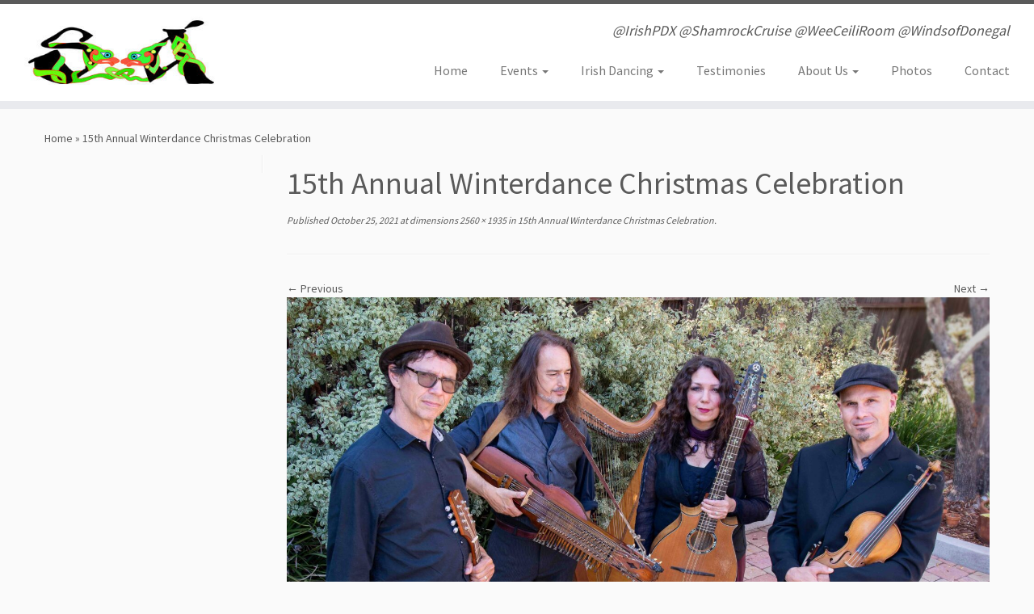

--- FILE ---
content_type: text/html; charset=UTF-8
request_url: https://irishpdx.com/winterdance-2021-2-2/
body_size: 43228
content:
<!DOCTYPE html>
<!--[if IE 7]>
<html class="ie ie7 no-js" lang="en-US">
<![endif]-->
<!--[if IE 8]>
<html class="ie ie8 no-js" lang="en-US">
<![endif]-->
<!--[if !(IE 7) | !(IE 8)  ]><!-->
<html class="no-js" lang="en-US">
<!--<![endif]-->
	<head>
		<meta charset="UTF-8" />
		<meta http-equiv="X-UA-Compatible" content="IE=EDGE" />
		<meta name="viewport" content="width=device-width, initial-scale=1.0" />
        <link rel="profile"  href="https://gmpg.org/xfn/11" />
		<link rel="pingback" href="https://irishpdx.com/xmlrpc.php" />
		<script>(function(html){html.className = html.className.replace(/\bno-js\b/,'js')})(document.documentElement);</script>
<title>15th Annual Winterdance Christmas Celebration &#8211; Irish PDX</title>
<meta name='robots' content='max-image-preview:large' />
<link rel='dns-prefetch' href='//secure.gravatar.com' />
<link rel='dns-prefetch' href='//stats.wp.com' />
<link rel='dns-prefetch' href='//fonts.googleapis.com' />
<link rel='dns-prefetch' href='//v0.wordpress.com' />
<link rel="alternate" type="application/rss+xml" title="Irish PDX &raquo; Feed" href="https://irishpdx.com/feed/" />
<link rel="alternate" type="application/rss+xml" title="Irish PDX &raquo; Comments Feed" href="https://irishpdx.com/comments/feed/" />
<link rel="alternate" type="text/calendar" title="Irish PDX &raquo; iCal Feed" href="https://irishpdx.com/events/?ical=1" />
<link rel="alternate" type="application/rss+xml" title="Irish PDX &raquo; 15th Annual Winterdance Christmas Celebration Comments Feed" href="https://irishpdx.com/feed/?attachment_id=3254" />
<link rel="alternate" title="oEmbed (JSON)" type="application/json+oembed" href="https://irishpdx.com/wp-json/oembed/1.0/embed?url=https%3A%2F%2Firishpdx.com%2Fwinterdance-2021-2-2%2F" />
<link rel="alternate" title="oEmbed (XML)" type="text/xml+oembed" href="https://irishpdx.com/wp-json/oembed/1.0/embed?url=https%3A%2F%2Firishpdx.com%2Fwinterdance-2021-2-2%2F&#038;format=xml" />
<style id='wp-img-auto-sizes-contain-inline-css' type='text/css'>
img:is([sizes=auto i],[sizes^="auto," i]){contain-intrinsic-size:3000px 1500px}
/*# sourceURL=wp-img-auto-sizes-contain-inline-css */
</style>
<link rel='stylesheet' id='tc-gfonts-css' href='//fonts.googleapis.com/css?family=Source+Sans+Pro%7CSource+Sans+Pro' type='text/css' media='all' />
<link rel='stylesheet' id='tribe-events-pro-mini-calendar-block-styles-css' href='https://irishpdx.com/wp-content/plugins/events-calendar-pro/build/css/tribe-events-pro-mini-calendar-block.css?ver=7.7.12' type='text/css' media='all' />
<link rel='stylesheet' id='sbi_styles-css' href='https://irishpdx.com/wp-content/plugins/instagram-feed/css/sbi-styles.min.css?ver=6.10.0' type='text/css' media='all' />
<style id='wp-emoji-styles-inline-css' type='text/css'>

	img.wp-smiley, img.emoji {
		display: inline !important;
		border: none !important;
		box-shadow: none !important;
		height: 1em !important;
		width: 1em !important;
		margin: 0 0.07em !important;
		vertical-align: -0.1em !important;
		background: none !important;
		padding: 0 !important;
	}
/*# sourceURL=wp-emoji-styles-inline-css */
</style>
<link rel='stylesheet' id='wp-block-library-css' href='https://irishpdx.com/wp-includes/css/dist/block-library/style.min.css?ver=6.9' type='text/css' media='all' />
<style id='wp-block-heading-inline-css' type='text/css'>
h1:where(.wp-block-heading).has-background,h2:where(.wp-block-heading).has-background,h3:where(.wp-block-heading).has-background,h4:where(.wp-block-heading).has-background,h5:where(.wp-block-heading).has-background,h6:where(.wp-block-heading).has-background{padding:1.25em 2.375em}h1.has-text-align-left[style*=writing-mode]:where([style*=vertical-lr]),h1.has-text-align-right[style*=writing-mode]:where([style*=vertical-rl]),h2.has-text-align-left[style*=writing-mode]:where([style*=vertical-lr]),h2.has-text-align-right[style*=writing-mode]:where([style*=vertical-rl]),h3.has-text-align-left[style*=writing-mode]:where([style*=vertical-lr]),h3.has-text-align-right[style*=writing-mode]:where([style*=vertical-rl]),h4.has-text-align-left[style*=writing-mode]:where([style*=vertical-lr]),h4.has-text-align-right[style*=writing-mode]:where([style*=vertical-rl]),h5.has-text-align-left[style*=writing-mode]:where([style*=vertical-lr]),h5.has-text-align-right[style*=writing-mode]:where([style*=vertical-rl]),h6.has-text-align-left[style*=writing-mode]:where([style*=vertical-lr]),h6.has-text-align-right[style*=writing-mode]:where([style*=vertical-rl]){rotate:180deg}
/*# sourceURL=https://irishpdx.com/wp-includes/blocks/heading/style.min.css */
</style>
<style id='wp-block-image-inline-css' type='text/css'>
.wp-block-image>a,.wp-block-image>figure>a{display:inline-block}.wp-block-image img{box-sizing:border-box;height:auto;max-width:100%;vertical-align:bottom}@media not (prefers-reduced-motion){.wp-block-image img.hide{visibility:hidden}.wp-block-image img.show{animation:show-content-image .4s}}.wp-block-image[style*=border-radius] img,.wp-block-image[style*=border-radius]>a{border-radius:inherit}.wp-block-image.has-custom-border img{box-sizing:border-box}.wp-block-image.aligncenter{text-align:center}.wp-block-image.alignfull>a,.wp-block-image.alignwide>a{width:100%}.wp-block-image.alignfull img,.wp-block-image.alignwide img{height:auto;width:100%}.wp-block-image .aligncenter,.wp-block-image .alignleft,.wp-block-image .alignright,.wp-block-image.aligncenter,.wp-block-image.alignleft,.wp-block-image.alignright{display:table}.wp-block-image .aligncenter>figcaption,.wp-block-image .alignleft>figcaption,.wp-block-image .alignright>figcaption,.wp-block-image.aligncenter>figcaption,.wp-block-image.alignleft>figcaption,.wp-block-image.alignright>figcaption{caption-side:bottom;display:table-caption}.wp-block-image .alignleft{float:left;margin:.5em 1em .5em 0}.wp-block-image .alignright{float:right;margin:.5em 0 .5em 1em}.wp-block-image .aligncenter{margin-left:auto;margin-right:auto}.wp-block-image :where(figcaption){margin-bottom:1em;margin-top:.5em}.wp-block-image.is-style-circle-mask img{border-radius:9999px}@supports ((-webkit-mask-image:none) or (mask-image:none)) or (-webkit-mask-image:none){.wp-block-image.is-style-circle-mask img{border-radius:0;-webkit-mask-image:url('data:image/svg+xml;utf8,<svg viewBox="0 0 100 100" xmlns="http://www.w3.org/2000/svg"><circle cx="50" cy="50" r="50"/></svg>');mask-image:url('data:image/svg+xml;utf8,<svg viewBox="0 0 100 100" xmlns="http://www.w3.org/2000/svg"><circle cx="50" cy="50" r="50"/></svg>');mask-mode:alpha;-webkit-mask-position:center;mask-position:center;-webkit-mask-repeat:no-repeat;mask-repeat:no-repeat;-webkit-mask-size:contain;mask-size:contain}}:root :where(.wp-block-image.is-style-rounded img,.wp-block-image .is-style-rounded img){border-radius:9999px}.wp-block-image figure{margin:0}.wp-lightbox-container{display:flex;flex-direction:column;position:relative}.wp-lightbox-container img{cursor:zoom-in}.wp-lightbox-container img:hover+button{opacity:1}.wp-lightbox-container button{align-items:center;backdrop-filter:blur(16px) saturate(180%);background-color:#5a5a5a40;border:none;border-radius:4px;cursor:zoom-in;display:flex;height:20px;justify-content:center;opacity:0;padding:0;position:absolute;right:16px;text-align:center;top:16px;width:20px;z-index:100}@media not (prefers-reduced-motion){.wp-lightbox-container button{transition:opacity .2s ease}}.wp-lightbox-container button:focus-visible{outline:3px auto #5a5a5a40;outline:3px auto -webkit-focus-ring-color;outline-offset:3px}.wp-lightbox-container button:hover{cursor:pointer;opacity:1}.wp-lightbox-container button:focus{opacity:1}.wp-lightbox-container button:focus,.wp-lightbox-container button:hover,.wp-lightbox-container button:not(:hover):not(:active):not(.has-background){background-color:#5a5a5a40;border:none}.wp-lightbox-overlay{box-sizing:border-box;cursor:zoom-out;height:100vh;left:0;overflow:hidden;position:fixed;top:0;visibility:hidden;width:100%;z-index:100000}.wp-lightbox-overlay .close-button{align-items:center;cursor:pointer;display:flex;justify-content:center;min-height:40px;min-width:40px;padding:0;position:absolute;right:calc(env(safe-area-inset-right) + 16px);top:calc(env(safe-area-inset-top) + 16px);z-index:5000000}.wp-lightbox-overlay .close-button:focus,.wp-lightbox-overlay .close-button:hover,.wp-lightbox-overlay .close-button:not(:hover):not(:active):not(.has-background){background:none;border:none}.wp-lightbox-overlay .lightbox-image-container{height:var(--wp--lightbox-container-height);left:50%;overflow:hidden;position:absolute;top:50%;transform:translate(-50%,-50%);transform-origin:top left;width:var(--wp--lightbox-container-width);z-index:9999999999}.wp-lightbox-overlay .wp-block-image{align-items:center;box-sizing:border-box;display:flex;height:100%;justify-content:center;margin:0;position:relative;transform-origin:0 0;width:100%;z-index:3000000}.wp-lightbox-overlay .wp-block-image img{height:var(--wp--lightbox-image-height);min-height:var(--wp--lightbox-image-height);min-width:var(--wp--lightbox-image-width);width:var(--wp--lightbox-image-width)}.wp-lightbox-overlay .wp-block-image figcaption{display:none}.wp-lightbox-overlay button{background:none;border:none}.wp-lightbox-overlay .scrim{background-color:#fff;height:100%;opacity:.9;position:absolute;width:100%;z-index:2000000}.wp-lightbox-overlay.active{visibility:visible}@media not (prefers-reduced-motion){.wp-lightbox-overlay.active{animation:turn-on-visibility .25s both}.wp-lightbox-overlay.active img{animation:turn-on-visibility .35s both}.wp-lightbox-overlay.show-closing-animation:not(.active){animation:turn-off-visibility .35s both}.wp-lightbox-overlay.show-closing-animation:not(.active) img{animation:turn-off-visibility .25s both}.wp-lightbox-overlay.zoom.active{animation:none;opacity:1;visibility:visible}.wp-lightbox-overlay.zoom.active .lightbox-image-container{animation:lightbox-zoom-in .4s}.wp-lightbox-overlay.zoom.active .lightbox-image-container img{animation:none}.wp-lightbox-overlay.zoom.active .scrim{animation:turn-on-visibility .4s forwards}.wp-lightbox-overlay.zoom.show-closing-animation:not(.active){animation:none}.wp-lightbox-overlay.zoom.show-closing-animation:not(.active) .lightbox-image-container{animation:lightbox-zoom-out .4s}.wp-lightbox-overlay.zoom.show-closing-animation:not(.active) .lightbox-image-container img{animation:none}.wp-lightbox-overlay.zoom.show-closing-animation:not(.active) .scrim{animation:turn-off-visibility .4s forwards}}@keyframes show-content-image{0%{visibility:hidden}99%{visibility:hidden}to{visibility:visible}}@keyframes turn-on-visibility{0%{opacity:0}to{opacity:1}}@keyframes turn-off-visibility{0%{opacity:1;visibility:visible}99%{opacity:0;visibility:visible}to{opacity:0;visibility:hidden}}@keyframes lightbox-zoom-in{0%{transform:translate(calc((-100vw + var(--wp--lightbox-scrollbar-width))/2 + var(--wp--lightbox-initial-left-position)),calc(-50vh + var(--wp--lightbox-initial-top-position))) scale(var(--wp--lightbox-scale))}to{transform:translate(-50%,-50%) scale(1)}}@keyframes lightbox-zoom-out{0%{transform:translate(-50%,-50%) scale(1);visibility:visible}99%{visibility:visible}to{transform:translate(calc((-100vw + var(--wp--lightbox-scrollbar-width))/2 + var(--wp--lightbox-initial-left-position)),calc(-50vh + var(--wp--lightbox-initial-top-position))) scale(var(--wp--lightbox-scale));visibility:hidden}}
/*# sourceURL=https://irishpdx.com/wp-includes/blocks/image/style.min.css */
</style>
<style id='wp-block-paragraph-inline-css' type='text/css'>
.is-small-text{font-size:.875em}.is-regular-text{font-size:1em}.is-large-text{font-size:2.25em}.is-larger-text{font-size:3em}.has-drop-cap:not(:focus):first-letter{float:left;font-size:8.4em;font-style:normal;font-weight:100;line-height:.68;margin:.05em .1em 0 0;text-transform:uppercase}body.rtl .has-drop-cap:not(:focus):first-letter{float:none;margin-left:.1em}p.has-drop-cap.has-background{overflow:hidden}:root :where(p.has-background){padding:1.25em 2.375em}:where(p.has-text-color:not(.has-link-color)) a{color:inherit}p.has-text-align-left[style*="writing-mode:vertical-lr"],p.has-text-align-right[style*="writing-mode:vertical-rl"]{rotate:180deg}
/*# sourceURL=https://irishpdx.com/wp-includes/blocks/paragraph/style.min.css */
</style>
<style id='global-styles-inline-css' type='text/css'>
:root{--wp--preset--aspect-ratio--square: 1;--wp--preset--aspect-ratio--4-3: 4/3;--wp--preset--aspect-ratio--3-4: 3/4;--wp--preset--aspect-ratio--3-2: 3/2;--wp--preset--aspect-ratio--2-3: 2/3;--wp--preset--aspect-ratio--16-9: 16/9;--wp--preset--aspect-ratio--9-16: 9/16;--wp--preset--color--black: #000000;--wp--preset--color--cyan-bluish-gray: #abb8c3;--wp--preset--color--white: #ffffff;--wp--preset--color--pale-pink: #f78da7;--wp--preset--color--vivid-red: #cf2e2e;--wp--preset--color--luminous-vivid-orange: #ff6900;--wp--preset--color--luminous-vivid-amber: #fcb900;--wp--preset--color--light-green-cyan: #7bdcb5;--wp--preset--color--vivid-green-cyan: #00d084;--wp--preset--color--pale-cyan-blue: #8ed1fc;--wp--preset--color--vivid-cyan-blue: #0693e3;--wp--preset--color--vivid-purple: #9b51e0;--wp--preset--gradient--vivid-cyan-blue-to-vivid-purple: linear-gradient(135deg,rgb(6,147,227) 0%,rgb(155,81,224) 100%);--wp--preset--gradient--light-green-cyan-to-vivid-green-cyan: linear-gradient(135deg,rgb(122,220,180) 0%,rgb(0,208,130) 100%);--wp--preset--gradient--luminous-vivid-amber-to-luminous-vivid-orange: linear-gradient(135deg,rgb(252,185,0) 0%,rgb(255,105,0) 100%);--wp--preset--gradient--luminous-vivid-orange-to-vivid-red: linear-gradient(135deg,rgb(255,105,0) 0%,rgb(207,46,46) 100%);--wp--preset--gradient--very-light-gray-to-cyan-bluish-gray: linear-gradient(135deg,rgb(238,238,238) 0%,rgb(169,184,195) 100%);--wp--preset--gradient--cool-to-warm-spectrum: linear-gradient(135deg,rgb(74,234,220) 0%,rgb(151,120,209) 20%,rgb(207,42,186) 40%,rgb(238,44,130) 60%,rgb(251,105,98) 80%,rgb(254,248,76) 100%);--wp--preset--gradient--blush-light-purple: linear-gradient(135deg,rgb(255,206,236) 0%,rgb(152,150,240) 100%);--wp--preset--gradient--blush-bordeaux: linear-gradient(135deg,rgb(254,205,165) 0%,rgb(254,45,45) 50%,rgb(107,0,62) 100%);--wp--preset--gradient--luminous-dusk: linear-gradient(135deg,rgb(255,203,112) 0%,rgb(199,81,192) 50%,rgb(65,88,208) 100%);--wp--preset--gradient--pale-ocean: linear-gradient(135deg,rgb(255,245,203) 0%,rgb(182,227,212) 50%,rgb(51,167,181) 100%);--wp--preset--gradient--electric-grass: linear-gradient(135deg,rgb(202,248,128) 0%,rgb(113,206,126) 100%);--wp--preset--gradient--midnight: linear-gradient(135deg,rgb(2,3,129) 0%,rgb(40,116,252) 100%);--wp--preset--font-size--small: 13px;--wp--preset--font-size--medium: 20px;--wp--preset--font-size--large: 36px;--wp--preset--font-size--x-large: 42px;--wp--preset--spacing--20: 0.44rem;--wp--preset--spacing--30: 0.67rem;--wp--preset--spacing--40: 1rem;--wp--preset--spacing--50: 1.5rem;--wp--preset--spacing--60: 2.25rem;--wp--preset--spacing--70: 3.38rem;--wp--preset--spacing--80: 5.06rem;--wp--preset--shadow--natural: 6px 6px 9px rgba(0, 0, 0, 0.2);--wp--preset--shadow--deep: 12px 12px 50px rgba(0, 0, 0, 0.4);--wp--preset--shadow--sharp: 6px 6px 0px rgba(0, 0, 0, 0.2);--wp--preset--shadow--outlined: 6px 6px 0px -3px rgb(255, 255, 255), 6px 6px rgb(0, 0, 0);--wp--preset--shadow--crisp: 6px 6px 0px rgb(0, 0, 0);}:where(.is-layout-flex){gap: 0.5em;}:where(.is-layout-grid){gap: 0.5em;}body .is-layout-flex{display: flex;}.is-layout-flex{flex-wrap: wrap;align-items: center;}.is-layout-flex > :is(*, div){margin: 0;}body .is-layout-grid{display: grid;}.is-layout-grid > :is(*, div){margin: 0;}:where(.wp-block-columns.is-layout-flex){gap: 2em;}:where(.wp-block-columns.is-layout-grid){gap: 2em;}:where(.wp-block-post-template.is-layout-flex){gap: 1.25em;}:where(.wp-block-post-template.is-layout-grid){gap: 1.25em;}.has-black-color{color: var(--wp--preset--color--black) !important;}.has-cyan-bluish-gray-color{color: var(--wp--preset--color--cyan-bluish-gray) !important;}.has-white-color{color: var(--wp--preset--color--white) !important;}.has-pale-pink-color{color: var(--wp--preset--color--pale-pink) !important;}.has-vivid-red-color{color: var(--wp--preset--color--vivid-red) !important;}.has-luminous-vivid-orange-color{color: var(--wp--preset--color--luminous-vivid-orange) !important;}.has-luminous-vivid-amber-color{color: var(--wp--preset--color--luminous-vivid-amber) !important;}.has-light-green-cyan-color{color: var(--wp--preset--color--light-green-cyan) !important;}.has-vivid-green-cyan-color{color: var(--wp--preset--color--vivid-green-cyan) !important;}.has-pale-cyan-blue-color{color: var(--wp--preset--color--pale-cyan-blue) !important;}.has-vivid-cyan-blue-color{color: var(--wp--preset--color--vivid-cyan-blue) !important;}.has-vivid-purple-color{color: var(--wp--preset--color--vivid-purple) !important;}.has-black-background-color{background-color: var(--wp--preset--color--black) !important;}.has-cyan-bluish-gray-background-color{background-color: var(--wp--preset--color--cyan-bluish-gray) !important;}.has-white-background-color{background-color: var(--wp--preset--color--white) !important;}.has-pale-pink-background-color{background-color: var(--wp--preset--color--pale-pink) !important;}.has-vivid-red-background-color{background-color: var(--wp--preset--color--vivid-red) !important;}.has-luminous-vivid-orange-background-color{background-color: var(--wp--preset--color--luminous-vivid-orange) !important;}.has-luminous-vivid-amber-background-color{background-color: var(--wp--preset--color--luminous-vivid-amber) !important;}.has-light-green-cyan-background-color{background-color: var(--wp--preset--color--light-green-cyan) !important;}.has-vivid-green-cyan-background-color{background-color: var(--wp--preset--color--vivid-green-cyan) !important;}.has-pale-cyan-blue-background-color{background-color: var(--wp--preset--color--pale-cyan-blue) !important;}.has-vivid-cyan-blue-background-color{background-color: var(--wp--preset--color--vivid-cyan-blue) !important;}.has-vivid-purple-background-color{background-color: var(--wp--preset--color--vivid-purple) !important;}.has-black-border-color{border-color: var(--wp--preset--color--black) !important;}.has-cyan-bluish-gray-border-color{border-color: var(--wp--preset--color--cyan-bluish-gray) !important;}.has-white-border-color{border-color: var(--wp--preset--color--white) !important;}.has-pale-pink-border-color{border-color: var(--wp--preset--color--pale-pink) !important;}.has-vivid-red-border-color{border-color: var(--wp--preset--color--vivid-red) !important;}.has-luminous-vivid-orange-border-color{border-color: var(--wp--preset--color--luminous-vivid-orange) !important;}.has-luminous-vivid-amber-border-color{border-color: var(--wp--preset--color--luminous-vivid-amber) !important;}.has-light-green-cyan-border-color{border-color: var(--wp--preset--color--light-green-cyan) !important;}.has-vivid-green-cyan-border-color{border-color: var(--wp--preset--color--vivid-green-cyan) !important;}.has-pale-cyan-blue-border-color{border-color: var(--wp--preset--color--pale-cyan-blue) !important;}.has-vivid-cyan-blue-border-color{border-color: var(--wp--preset--color--vivid-cyan-blue) !important;}.has-vivid-purple-border-color{border-color: var(--wp--preset--color--vivid-purple) !important;}.has-vivid-cyan-blue-to-vivid-purple-gradient-background{background: var(--wp--preset--gradient--vivid-cyan-blue-to-vivid-purple) !important;}.has-light-green-cyan-to-vivid-green-cyan-gradient-background{background: var(--wp--preset--gradient--light-green-cyan-to-vivid-green-cyan) !important;}.has-luminous-vivid-amber-to-luminous-vivid-orange-gradient-background{background: var(--wp--preset--gradient--luminous-vivid-amber-to-luminous-vivid-orange) !important;}.has-luminous-vivid-orange-to-vivid-red-gradient-background{background: var(--wp--preset--gradient--luminous-vivid-orange-to-vivid-red) !important;}.has-very-light-gray-to-cyan-bluish-gray-gradient-background{background: var(--wp--preset--gradient--very-light-gray-to-cyan-bluish-gray) !important;}.has-cool-to-warm-spectrum-gradient-background{background: var(--wp--preset--gradient--cool-to-warm-spectrum) !important;}.has-blush-light-purple-gradient-background{background: var(--wp--preset--gradient--blush-light-purple) !important;}.has-blush-bordeaux-gradient-background{background: var(--wp--preset--gradient--blush-bordeaux) !important;}.has-luminous-dusk-gradient-background{background: var(--wp--preset--gradient--luminous-dusk) !important;}.has-pale-ocean-gradient-background{background: var(--wp--preset--gradient--pale-ocean) !important;}.has-electric-grass-gradient-background{background: var(--wp--preset--gradient--electric-grass) !important;}.has-midnight-gradient-background{background: var(--wp--preset--gradient--midnight) !important;}.has-small-font-size{font-size: var(--wp--preset--font-size--small) !important;}.has-medium-font-size{font-size: var(--wp--preset--font-size--medium) !important;}.has-large-font-size{font-size: var(--wp--preset--font-size--large) !important;}.has-x-large-font-size{font-size: var(--wp--preset--font-size--x-large) !important;}
/*# sourceURL=global-styles-inline-css */
</style>

<style id='classic-theme-styles-inline-css' type='text/css'>
/*! This file is auto-generated */
.wp-block-button__link{color:#fff;background-color:#32373c;border-radius:9999px;box-shadow:none;text-decoration:none;padding:calc(.667em + 2px) calc(1.333em + 2px);font-size:1.125em}.wp-block-file__button{background:#32373c;color:#fff;text-decoration:none}
/*# sourceURL=/wp-includes/css/classic-themes.min.css */
</style>
<link rel='stylesheet' id='font-awesome-css' href='https://irishpdx.com/wp-content/plugins/contact-widgets/assets/css/font-awesome.min.css?ver=4.7.0' type='text/css' media='all' />
<link rel='stylesheet' id='ctct_form_styles-css' href='https://irishpdx.com/wp-content/plugins/constant-contact-forms/assets/css/style.css?ver=2.15.2' type='text/css' media='all' />
<link rel='stylesheet' id='contact-form-7-css' href='https://irishpdx.com/wp-content/plugins/contact-form-7/includes/css/styles.css?ver=6.1.4' type='text/css' media='all' />
<link rel='stylesheet' id='customizr-fa-css' href='https://irishpdx.com/wp-content/themes/customizr/assets/shared/fonts/fa/css/fontawesome-all.min.css?ver=4.4.24' type='text/css' media='all' />
<link rel='stylesheet' id='customizr-common-css' href='https://irishpdx.com/wp-content/themes/customizr/inc/assets/css/tc_common.min.css?ver=4.4.24' type='text/css' media='all' />
<link rel='stylesheet' id='customizr-skin-css' href='https://irishpdx.com/wp-content/themes/customizr/inc/assets/css/grey.min.css?ver=4.4.24' type='text/css' media='all' />
<style id='customizr-skin-inline-css' type='text/css'>

                  .site-title,.site-description,h1,h2,h3,.tc-dropcap {
                    font-family : 'Source Sans Pro';
                    font-weight : inherit;
                  }

                  body,.navbar .nav>li>a {
                    font-family : 'Source Sans Pro';
                    font-weight : inherit;
                  }
table { border-collapse: separate; }
                           body table { border-collapse: collapse; }
                          
.social-links .social-icon:before { content: none } 
.sticky-enabled .tc-shrink-on .site-logo img {
    					height:30px!important;width:auto!important
    				}

    				.sticky-enabled .tc-shrink-on .brand .site-title {
    					font-size:0.6em;opacity:0.8;line-height:1.2em
    				}

.tc-slider-loader-wrapper{ display:none }
html.js .tc-slider-loader-wrapper { display: block }.no-csstransforms3d .tc-slider-loader-wrapper .tc-img-gif-loader {
                                                background: url('https://irishpdx.com/wp-content/themes/customizr/assets/front/img/slider-loader.gif') no-repeat center center;
                                         }.tc-slider-loader-wrapper .tc-css-loader > div { border-color:#5A5A5A; }

      .carousel .czr-item {
        line-height: 450px;
        min-height:450px;
        max-height:450px;
      }
      .tc-slider-loader-wrapper {
        line-height: 450px;
        height:450px;
      }
      .carousel .tc-slider-controls {
        line-height: 450px;
        max-height:450px;
      }

        @media (max-width: 1200px) {
          .carousel .czr-item {
            line-height: 346.5px;
            max-height:346.5px;
            min-height:346.5px;
          }
          .czr-item .carousel-caption {
            max-height: 301.5px;
            overflow: hidden;
          }
          .carousel .tc-slider-loader-wrapper {
            line-height: 346.5px;
            height:346.5px;
          }
        }

        @media (max-width: 979px) {
          .carousel .czr-item {
            line-height: 278.1px;
            max-height:278.1px;
            min-height:278.1px;
          }
          .czr-item .carousel-caption {
            max-height: 233.1px;
            overflow: hidden;
          }
          .carousel .tc-slider-loader-wrapper {
            line-height: 278.1px;
            height:278.1px;
          }
        }

        @media (max-width: 480px) {
          .carousel .czr-item {
            line-height: 171px;
            max-height:171px;
            min-height:171px;
          }
          .czr-item .carousel-caption {
            max-height: 126px;
            overflow: hidden;
          }
          .carousel .tc-slider-loader-wrapper {
            line-height: 171px;
            height:171px;
          }
        }

        @media (max-width: 320px) {
          .carousel .czr-item {
            line-height: 126px;
            max-height:126px;
            min-height:126px;
          }
          .czr-item .carousel-caption {
            max-height: 81px;
            overflow: hidden;
          }
          .carousel .tc-slider-loader-wrapper {
            line-height: 126px;
            height:126px;
          }
        }

#tc-push-footer { display: none; visibility: hidden; }
         .tc-sticky-footer #tc-push-footer.sticky-footer-enabled { display: block; }
        

/*# sourceURL=customizr-skin-inline-css */
</style>
<link rel='stylesheet' id='customizr-style-css' href='https://irishpdx.com/wp-content/themes/customizr/style.css?ver=4.4.24' type='text/css' media='all' />
<link rel='stylesheet' id='fancyboxcss-css' href='https://irishpdx.com/wp-content/themes/customizr/assets/front/js/libs/fancybox/jquery.fancybox-1.3.4.min.css?ver=6.9' type='text/css' media='all' />
<style id='jetpack_facebook_likebox-inline-css' type='text/css'>
.widget_facebook_likebox {
	overflow: hidden;
}

/*# sourceURL=https://irishpdx.com/wp-content/plugins/jetpack/modules/widgets/facebook-likebox/style.css */
</style>
<script type="text/javascript" src="https://irishpdx.com/wp-includes/js/jquery/jquery.min.js?ver=3.7.1" id="jquery-core-js"></script>
<script type="text/javascript" src="https://irishpdx.com/wp-includes/js/jquery/jquery-migrate.min.js?ver=3.4.1" id="jquery-migrate-js"></script>
<script type="text/javascript" src="https://irishpdx.com/wp-content/themes/customizr/assets/front/js/libs/modernizr.min.js?ver=4.4.24" id="modernizr-js"></script>
<script type="text/javascript" src="https://irishpdx.com/wp-content/themes/customizr/assets/front/js/libs/fancybox/jquery.fancybox-1.3.4.min.js?ver=4.4.24" id="tc-fancybox-js"></script>
<script src='https://irishpdx.com/wp-content/plugins/the-events-calendar/common/build/js/underscore-before.js'></script>
<script type="text/javascript" src="https://irishpdx.com/wp-includes/js/underscore.min.js?ver=1.13.7" id="underscore-js"></script>
<script src='https://irishpdx.com/wp-content/plugins/the-events-calendar/common/build/js/underscore-after.js'></script>
<script type="text/javascript" id="tc-scripts-js-extra">
/* <![CDATA[ */
var TCParams = {"_disabled":[],"FancyBoxState":"1","FancyBoxAutoscale":"1","SliderName":"home","SliderDelay":"","SliderHover":"1","centerSliderImg":"1","SmoothScroll":{"Enabled":true,"Options":{"touchpadSupport":false}},"anchorSmoothScroll":"linear","anchorSmoothScrollExclude":{"simple":["[class*=edd]",".tc-carousel-control",".carousel-control","[data-toggle=\"modal\"]","[data-toggle=\"dropdown\"]","[data-toggle=\"tooltip\"]","[data-toggle=\"popover\"]","[data-toggle=\"collapse\"]","[data-toggle=\"tab\"]","[data-toggle=\"pill\"]","[class*=upme]","[class*=um-]"],"deep":{"classes":[],"ids":[]}},"ReorderBlocks":"1","centerAllImg":"1","HasComments":"","LeftSidebarClass":".span3.left.tc-sidebar","RightSidebarClass":".span3.right.tc-sidebar","LoadModernizr":"1","stickyCustomOffset":{"_initial":0,"_scrolling":0,"options":{"_static":true,"_element":""}},"stickyHeader":"","dropdowntoViewport":"","timerOnScrollAllBrowsers":"1","extLinksStyle":"","extLinksTargetExt":"","extLinksSkipSelectors":{"classes":["btn","button"],"ids":[]},"dropcapEnabled":"","dropcapWhere":{"post":"","page":""},"dropcapMinWords":"50","dropcapSkipSelectors":{"tags":["IMG","IFRAME","H1","H2","H3","H4","H5","H6","BLOCKQUOTE","UL","OL"],"classes":["btn","tc-placeholder-wrap"],"id":[]},"imgSmartLoadEnabled":"","imgSmartLoadOpts":{"parentSelectors":[".article-container",".__before_main_wrapper",".widget-front"],"opts":{"excludeImg":[".tc-holder-img"]}},"imgSmartLoadsForSliders":"","goldenRatio":"1.618","gridGoldenRatioLimit":"350","isSecondMenuEnabled":"","secondMenuRespSet":"in-sn-before","isParallaxOn":"1","parallaxRatio":"0.55","pluginCompats":[],"adminAjaxUrl":"https://irishpdx.com/wp-admin/admin-ajax.php","ajaxUrl":"https://irishpdx.com/?czrajax=1","frontNonce":{"id":"CZRFrontNonce","handle":"cb67edc082"},"isDevMode":"1","isModernStyle":"","i18n":{"Permanently dismiss":"Permanently dismiss"},"version":"4.4.24","frontNotifications":{"styleSwitcher":{"enabled":false,"content":"","dismissAction":"dismiss_style_switcher_note_front","ajaxUrl":"https://irishpdx.com/wp-admin/admin-ajax.php"}}};
//# sourceURL=tc-scripts-js-extra
/* ]]> */
</script>
<script type="text/javascript" src="https://irishpdx.com/wp-content/themes/customizr/inc/assets/js/tc-scripts.js?ver=4.4.24" id="tc-scripts-js"></script>
<script type="text/javascript" src="https://irishpdx.com/wp-content/uploads/hm_custom_css_js/custom.js?ver=1733508578" id="hm_custom_js-js"></script>
<link rel="https://api.w.org/" href="https://irishpdx.com/wp-json/" /><link rel="alternate" title="JSON" type="application/json" href="https://irishpdx.com/wp-json/wp/v2/media/3254" /><link rel="EditURI" type="application/rsd+xml" title="RSD" href="https://irishpdx.com/xmlrpc.php?rsd" />
<meta name="generator" content="WordPress 6.9" />
<link rel="canonical" href="https://irishpdx.com/winterdance-2021-2-2/" />
<link rel='shortlink' href='https://wp.me/a8Q0iP-Qu' />
<meta name="tec-api-version" content="v1"><meta name="tec-api-origin" content="https://irishpdx.com"><link rel="alternate" href="https://irishpdx.com/wp-json/tribe/events/v1/" />	<style>img#wpstats{display:none}</style>
		
<!-- Jetpack Open Graph Tags -->
<meta property="og:type" content="article" />
<meta property="og:title" content="15th Annual Winterdance Christmas Celebration" />
<meta property="og:url" content="https://irishpdx.com/winterdance-2021-2-2/" />
<meta property="og:description" content="December 11, 2021 &#8211; 15th Annual Winterdance Christmas Celebration" />
<meta property="article:published_time" content="2021-10-25T20:38:06+00:00" />
<meta property="article:modified_time" content="2021-12-12T21:15:45+00:00" />
<meta property="og:site_name" content="Irish PDX" />
<meta property="og:image" content="https://irishpdx.com/wp-content/uploads/2021/10/winterdance-2021-2-1-scaled.jpg" />
<meta property="og:image:alt" content="15th Annual Winterdance Christmas Celebration" />
<meta property="og:locale" content="en_US" />
<meta name="twitter:text:title" content="15th Annual Winterdance Christmas Celebration" />
<meta name="twitter:image" content="https://irishpdx.com/wp-content/uploads/2021/10/winterdance-2021-2-1-scaled.jpg?w=640" />
<meta name="twitter:image:alt" content="15th Annual Winterdance Christmas Celebration" />
<meta name="twitter:card" content="summary_large_image" />

<!-- End Jetpack Open Graph Tags -->
<link rel="icon" href="https://irishpdx.com/wp-content/uploads/2023/01/cropped-irishpdx-32x32.jpg" sizes="32x32" />
<link rel="icon" href="https://irishpdx.com/wp-content/uploads/2023/01/cropped-irishpdx-192x192.jpg" sizes="192x192" />
<link rel="apple-touch-icon" href="https://irishpdx.com/wp-content/uploads/2023/01/cropped-irishpdx-180x180.jpg" />
<meta name="msapplication-TileImage" content="https://irishpdx.com/wp-content/uploads/2023/01/cropped-irishpdx-270x270.jpg" />
	</head>
	
	<body class="attachment wp-singular attachment-template-default single single-attachment postid-3254 attachmentid-3254 attachment-jpeg wp-embed-responsive wp-theme-customizr tribe-no-js ctct-customizr tc-fade-hover-links tc-l-sidebar tc-center-images skin-grey customizr-4-4-24 tc-no-sticky-header sticky-disabled no-navbar tc-regular-menu tc-sticky-footer" >
            <a class="screen-reader-text skip-link" href="#content">Skip to content</a>
        
    <div id="tc-page-wrap" class="">

  		
  	   	<header class="tc-header clearfix row-fluid tc-tagline-off tc-title-logo-off  tc-shrink-on tc-menu-on logo-left tc-second-menu-in-sn-before-when-mobile">
  			
        <div class="brand span3 pull-left">
        <a class="site-logo" href="https://irishpdx.com/" aria-label="Irish PDX | @IrishPDX @ShamrockCruise @WeeCeiliRoom @WindsofDonegal"><img src="https://irishpdx.com/wp-content/uploads/2017/06/cropped-logo-1.jpg" alt="Back Home" width="272" height="142" style="max-width:250px;max-height:100px" data-no-retina class=" attachment-1959"/></a>        </div> <!-- brand span3 -->

        <div class="container outside"><h2 class="site-description">@IrishPDX @ShamrockCruise @WeeCeiliRoom @WindsofDonegal</h2></div>      	<div class="navbar-wrapper clearfix span9 tc-submenu-fade tc-submenu-move tc-open-on-hover pull-menu-right">
        	<div class="navbar resp">
          		<div class="navbar-inner" role="navigation">
            		<div class="row-fluid">
              		<h2 class="span7 inside site-description">@IrishPDX @ShamrockCruise @WeeCeiliRoom @WindsofDonegal</h2><div class="nav-collapse collapse tc-hover-menu-wrapper"><div class="menu-primary-menu-container"><ul id="menu-primary-menu-2" class="nav tc-hover-menu"><li class="menu-item menu-item-type-custom menu-item-object-custom menu-item-home menu-item-1858"><a href="https://irishpdx.com/">Home</a></li>
<li class="menu-item menu-item-type-custom menu-item-object-custom menu-item-has-children dropdown menu-item-1881"><a href="#">Events <strong class="caret"></strong></a>
<ul class="dropdown-menu">
	<li class="menu-item menu-item-type-post_type menu-item-object-page menu-item-1859"><a href="https://irishpdx.com/classes-and-ceilis/">Classes and Ceilis</a></li>
</ul>
</li>
<li class="menu-item menu-item-type-custom menu-item-object-custom menu-item-has-children dropdown menu-item-1896"><a href="#">Irish Dancing <strong class="caret"></strong></a>
<ul class="dropdown-menu">
	<li class="menu-item menu-item-type-post_type menu-item-object-page menu-item-1864"><a href="https://irishpdx.com/history/">History</a></li>
	<li class="menu-item menu-item-type-post_type menu-item-object-page menu-item-1865"><a href="https://irishpdx.com/how-to-ceili-dance/">How to Ceili Dance</a></li>
	<li class="menu-item menu-item-type-post_type menu-item-object-page menu-item-1863"><a href="https://irishpdx.com/dance-benefits/">Dance Benefits</a></li>
</ul>
</li>
<li class="menu-item menu-item-type-post_type menu-item-object-page menu-item-1866"><a href="https://irishpdx.com/testimonies/">Testimonies</a></li>
<li class="menu-item menu-item-type-custom menu-item-object-custom menu-item-has-children dropdown menu-item-1903"><a href="#">About Us <strong class="caret"></strong></a>
<ul class="dropdown-menu">
	<li class="menu-item menu-item-type-post_type menu-item-object-page menu-item-1868"><a href="https://irishpdx.com/about-us/biographies/">Biographies</a></li>
	<li class="menu-item menu-item-type-post_type menu-item-object-page menu-item-1869"><a href="https://irishpdx.com/about-us/press/">Press</a></li>
</ul>
</li>
<li class="menu-item menu-item-type-post_type menu-item-object-page menu-item-1870"><a href="https://irishpdx.com/photos/">Photos</a></li>
<li class="menu-item menu-item-type-post_type menu-item-object-page menu-item-1871"><a href="https://irishpdx.com/contact/">Contact</a></li>
</ul></div></div><div class="btn-toggle-nav pull-right"><button type="button" class="btn menu-btn" data-toggle="collapse" data-target=".nav-collapse" title="Open the menu" aria-label="Open the menu"><span class="icon-bar"></span><span class="icon-bar"></span><span class="icon-bar"></span> </button><span class="menu-label">Menu</span></div>          			</div><!-- /.row-fluid -->
          		</div><!-- /.navbar-inner -->
        	</div><!-- /.navbar resp -->
      	</div><!-- /.navbar-wrapper -->
    	  		</header>
  		<div id="main-wrapper" class="container">

    <div class="tc-hot-crumble container" role="navigation"><div class="row"><div class="span12"><div class="breadcrumb-trail breadcrumbs"><span class="trail-begin"><a href="https://irishpdx.com" title="Irish PDX" rel="home" class="trail-begin">Home</a></span> <span class="sep">&raquo;</span> <span class="trail-end">15th Annual Winterdance Christmas Celebration</span></div></div></div></div>
    <div class="container" role="main">
        <div class="row column-content-wrapper">

            
        <div class="span3 left tc-sidebar">
           <div id="left" class="widget-area" role="complementary">
              <aside id="facebook-likebox-2" class="widget widget_facebook_likebox">		<div id="fb-root"></div>
		<div class="fb-page" data-href="https://www.facebook.com/IrishPDX1" data-width="340"  data-height="812" data-hide-cover="false" data-show-facepile="true" data-tabs="timeline" data-hide-cta="false" data-small-header="false">
		<div class="fb-xfbml-parse-ignore"><blockquote cite="https://www.facebook.com/IrishPDX1"><a href="https://www.facebook.com/IrishPDX1"></a></blockquote></div>
		</div>
		</aside>            </div><!-- //#left or //#right -->
        </div><!--.tc-sidebar -->

        
                <div id="content" class="span9 article-container tc-gallery-style">

                    
                        
                                                                                    
                                                                    <article id="post-3254" class="row-fluid format-image post-3254 attachment type-attachment status-inherit czr-hentry">
                                                <header class="entry-header">
          <h1 class="entry-title ">15th Annual Winterdance Christmas Celebration</h1><div class="entry-meta"><span class="meta-prep meta-prep-entry-date">Published</span> <span class="entry-date"><time class="entry-date updated" datetime="December 12, 2021">October 25, 2021</time></span> at dimensions<a href="https://irishpdx.com/wp-content/uploads/2021/10/winterdance-2021-2-1-scaled.jpg" title="Link to full-size image"> 2560 &times; 1935</a> in<a href="https://irishpdx.com/winterdance-2021-2-2/" title="Return to 15th Annual Winterdance Christmas Celebration" rel="gallery"> 15th Annual Winterdance Christmas Celebration</a>.</div><hr class="featurette-divider __before_content">        </header>
                    <nav id="image-navigation" class="navigation">
                <span class="previous-image"><a href='https://irishpdx.com/winterdance-2021-2/'>&larr; Previous</a></span>
                <span class="next-image"><a href='https://irishpdx.com/marv-ross-2021/'>Next &rarr;</a></span>
            </nav><!-- //#image-navigation -->

            <section class="entry-content">

                <div class="entry-attachment">

                    <div class="attachment">
                        
                        
                            
                            <a href="https://irishpdx.com/wp-content/uploads/2021/10/winterdance-2021-2-1-728x550.jpg" title="15th Annual Winterdance Christmas Celebration" class="grouped_elements" rel="tc-fancybox-group3254"><img width="960" height="726" src="https://irishpdx.com/wp-content/uploads/2021/10/winterdance-2021-2-1-scaled.jpg" class="attachment-960x960 size-960x960" alt="15th Annual Winterdance Christmas Celebration" decoding="async" fetchpriority="high" srcset="https://irishpdx.com/wp-content/uploads/2021/10/winterdance-2021-2-1-scaled.jpg 2560w, https://irishpdx.com/wp-content/uploads/2021/10/winterdance-2021-2-1-300x227.jpg 300w, https://irishpdx.com/wp-content/uploads/2021/10/winterdance-2021-2-1-728x550.jpg 728w, https://irishpdx.com/wp-content/uploads/2021/10/winterdance-2021-2-1-768x581.jpg 768w, https://irishpdx.com/wp-content/uploads/2021/10/winterdance-2021-2-1-1536x1161.jpg 1536w, https://irishpdx.com/wp-content/uploads/2021/10/winterdance-2021-2-1-2048x1548.jpg 2048w" sizes="(max-width: 960px) 100vw, 960px" data-attachment-id="3254" data-permalink="https://irishpdx.com/winterdance-2021-2-2/" data-orig-file="https://irishpdx.com/wp-content/uploads/2021/10/winterdance-2021-2-1-scaled.jpg" data-orig-size="2560,1935" data-comments-opened="1" data-image-meta="{&quot;aperture&quot;:&quot;0&quot;,&quot;credit&quot;:&quot;&quot;,&quot;camera&quot;:&quot;&quot;,&quot;caption&quot;:&quot;&quot;,&quot;created_timestamp&quot;:&quot;0&quot;,&quot;copyright&quot;:&quot;&quot;,&quot;focal_length&quot;:&quot;0&quot;,&quot;iso&quot;:&quot;0&quot;,&quot;shutter_speed&quot;:&quot;0&quot;,&quot;title&quot;:&quot;&quot;,&quot;orientation&quot;:&quot;0&quot;}" data-image-title="15th Annual Winterdance Christmas Celebration" data-image-description="&lt;p&gt;15th Annual Winterdance Christmas Celebration &amp;#8211; Seasonal Music of the Celtic and Nordic Lands with New World String Project and Champion Irish Dancers&lt;br /&gt;
http://newworldstringproject.com&lt;/p&gt;
&lt;p&gt;New World String Project will be reviving a cherished holiday tradition this year. The well known Winterdance Celtic Christmas Celebration will return, with members of Molly&amp;#8217;s Revenge and our champion Irish dancers Marisa Gilman and Cameron Carlson-Riddle. This year&amp;#8217;s music will include Celtic seasonal favorites from previous years, as well as new music with a decidedly Nordic twist. Attendees will enjoy virtuosic performances on exotic instruments like nyckelharpa, cittern, Celtic harp, and cajon, as well as fiddle, guitar, and octave mandolin. &lt;/p&gt;
&lt;p&gt;The core of the Winterdance show is New World String Project, comprised of four highly skilled and well known multi-instrumentalists that have joined forces to create an exciting tapestry of traditional music. Band members Lisa Lynne and Aryeh Frankfurter have played Swedish, Celtic and original tunes for many years together, while John Weed and Stuart Mason are known as long-time members of the legendary Molly&amp;#8217;s Revenge. Before the pandemic, the quartet honed their chops and found their voice as a band by touring up and down the West Coast, where audiences were enchanted by their rare instruments and masterful skills. The result is something new and uniquely their own&amp;#8211;a sound rooted in the older traditions of Scandinavia, Appalachia, and the Celtic lands, yet shimmering with modern influences as well. &lt;/p&gt;
&lt;p&gt;“(New World String Project) literally pranced through their hour-long program at St. Mary’s in Pacific Grove, displaying both calculated structure and unbridled abandon.” –Monterey County Weekly (CA)&lt;/p&gt;
&lt;p&gt;“Our audience certainly enjoyed your performance&amp;#8230; You exceeded everyone’s expectations and introduced many of them to a completely new style and sound, which is a rare gift.” –Tim Bray, Oak &amp;#038; Thorn Productions&lt;/p&gt;
&lt;p&gt;“Their show was fabulous, well attended, and full of peaceful, humorous, positive, enlivening energy. They took us all somewhere sublime!” — anonymous fan&lt;/p&gt;
" data-image-caption="&lt;p&gt;December 11, 2021 &amp;#8211; 15th Annual Winterdance Christmas Celebration&lt;/p&gt;
" data-medium-file="https://irishpdx.com/wp-content/uploads/2021/10/winterdance-2021-2-1-300x227.jpg" data-large-file="https://irishpdx.com/wp-content/uploads/2021/10/winterdance-2021-2-1-728x550.jpg" /></a>

                            <div id="hidden-attachment-list" style="display:none">

                                
                                    
                                    <a href="https://irishpdx.com/wp-content/uploads/2011/09/sam-keator.jpg" title="Sam Keator" class="grouped_elements" rel="tc-fancybox-group3254">https://irishpdx.com/wp-content/uploads/2011/09/sam-keator.jpg</a>

                                
                                    
                                    <a href="https://irishpdx.com/wp-content/uploads/2011/09/ceili1.jpg" title="ceili1" class="grouped_elements" rel="tc-fancybox-group3254">https://irishpdx.com/wp-content/uploads/2011/09/ceili1.jpg</a>

                                
                                    
                                    <a href="https://irishpdx.com/wp-content/uploads/2011/09/ceili2.jpg" title="ceili2" class="grouped_elements" rel="tc-fancybox-group3254">https://irishpdx.com/wp-content/uploads/2011/09/ceili2.jpg</a>

                                
                                    
                                    <a href="https://irishpdx.com/wp-content/uploads/2011/09/press_fitness_2.jpg" title="press_fitness_2" class="grouped_elements" rel="tc-fancybox-group3254">https://irishpdx.com/wp-content/uploads/2011/09/press_fitness_2.jpg</a>

                                
                                    
                                    <a href="https://irishpdx.com/wp-content/uploads/2011/09/wee_ceili_room_1.jpg" title="wee_ceili_room_1" class="grouped_elements" rel="tc-fancybox-group3254">https://irishpdx.com/wp-content/uploads/2011/09/wee_ceili_room_1.jpg</a>

                                
                                    
                                    <a href="https://irishpdx.com/wp-content/uploads/2011/09/backyard_2009.jpg" title="backyard_2009" class="grouped_elements" rel="tc-fancybox-group3254">https://irishpdx.com/wp-content/uploads/2011/09/backyard_2009.jpg</a>

                                
                                    
                                    <a href="https://irishpdx.com/wp-content/uploads/2017/04/portfolio-1b-1024x576.jpg" title="portfolio-1b" class="grouped_elements" rel="tc-fancybox-group3254">https://irishpdx.com/wp-content/uploads/2017/04/portfolio-1b-1024x576.jpg</a>

                                
                                    
                                    <a href="https://irishpdx.com/wp-content/uploads/2017/06/qtq50-SAjvkl-1024x576.jpeg" title="qtq50-SAjvkl" class="grouped_elements" rel="tc-fancybox-group3254">https://irishpdx.com/wp-content/uploads/2017/06/qtq50-SAjvkl-1024x576.jpeg</a>

                                
                                    
                                    <a href="https://irishpdx.com/wp-content/uploads/2017/06/logo.jpg" title="logo" class="grouped_elements" rel="tc-fancybox-group3254">https://irishpdx.com/wp-content/uploads/2017/06/logo.jpg</a>

                                
                                    
                                    <a href="https://irishpdx.com/wp-content/uploads/2017/06/cropped-logo.jpg" title="cropped-logo.jpg" class="grouped_elements" rel="tc-fancybox-group3254">https://irishpdx.com/wp-content/uploads/2017/06/cropped-logo.jpg</a>

                                
                                    
                                    <a href="https://irishpdx.com/wp-content/uploads/2017/06/04-Bound-for-Caledonia-mp3-image-1024x901.png" title="" class="grouped_elements" rel="tc-fancybox-group3254">https://irishpdx.com/wp-content/uploads/2017/06/04-Bound-for-Caledonia-mp3-image-1024x901.png</a>

                                
                                    
                                    <a href="https://irishpdx.com/wp-content/uploads/2012/05/049-1024x681.jpg" title="049" class="grouped_elements" rel="tc-fancybox-group3254">https://irishpdx.com/wp-content/uploads/2012/05/049-1024x681.jpg</a>

                                
                                    
                                    <a href="https://irishpdx.com/wp-content/uploads/2011/09/Grainne-and-Kathleen-1024x768.jpg" title="Grainne Murphy and Kathleen Boyle" class="grouped_elements" rel="tc-fancybox-group3254">https://irishpdx.com/wp-content/uploads/2011/09/Grainne-and-Kathleen-1024x768.jpg</a>

                                
                                    
                                    <a href="https://irishpdx.com/wp-content/uploads/2011/09/CR48-1024x682.jpeg" title="CR48" class="grouped_elements" rel="tc-fancybox-group3254">https://irishpdx.com/wp-content/uploads/2011/09/CR48-1024x682.jpeg</a>

                                
                                    
                                    <a href="https://irishpdx.com/wp-content/uploads/2011/09/CR481-1024x682.jpeg" title="Colleen Raney" class="grouped_elements" rel="tc-fancybox-group3254">https://irishpdx.com/wp-content/uploads/2011/09/CR481-1024x682.jpeg</a>

                                
                                    
                                    <a href="https://irishpdx.com/wp-content/uploads/2011/09/DSC_0132-1024x685.jpg" title="DSC_0132" class="grouped_elements" rel="tc-fancybox-group3254">https://irishpdx.com/wp-content/uploads/2011/09/DSC_0132-1024x685.jpg</a>

                                
                                    
                                    <a href="https://irishpdx.com/wp-content/uploads/2011/09/NualaKennedy_pack-3-1024x935.jpg" title="NualaKennedy_pack (3)" class="grouped_elements" rel="tc-fancybox-group3254">https://irishpdx.com/wp-content/uploads/2011/09/NualaKennedy_pack-3-1024x935.jpg</a>

                                
                                    
                                    <a href="https://irishpdx.com/wp-content/uploads/2011/09/099-1024x768.jpg" title="099" class="grouped_elements" rel="tc-fancybox-group3254">https://irishpdx.com/wp-content/uploads/2011/09/099-1024x768.jpg</a>

                                
                                    
                                    <a href="https://irishpdx.com/wp-content/uploads/2011/09/FDF12-2440-150littleblacktrain.jpg" title="FDF12-2440-150littleblacktrain" class="grouped_elements" rel="tc-fancybox-group3254">https://irishpdx.com/wp-content/uploads/2011/09/FDF12-2440-150littleblacktrain.jpg</a>

                                
                                    
                                    <a href="https://irishpdx.com/wp-content/uploads/2011/09/Bronnies-cat.jpg" title="Bronnie&#039;s cat" class="grouped_elements" rel="tc-fancybox-group3254">https://irishpdx.com/wp-content/uploads/2011/09/Bronnies-cat.jpg</a>

                                
                                    
                                    <a href="https://irishpdx.com/wp-content/uploads/2011/09/Blank-tan-logo-67music.jpg" title="67music" class="grouped_elements" rel="tc-fancybox-group3254">https://irishpdx.com/wp-content/uploads/2011/09/Blank-tan-logo-67music.jpg</a>

                                
                                    
                                    <a href="https://irishpdx.com/wp-content/uploads/2011/09/Foghorn.jpg" title="Foghorn" class="grouped_elements" rel="tc-fancybox-group3254">https://irishpdx.com/wp-content/uploads/2011/09/Foghorn.jpg</a>

                                
                                    
                                    <a href="https://irishpdx.com/wp-content/uploads/2011/09/Paddy_2010-08-08_007_crop1-224x300-paddy-obrien.jpg" title="Paddy_2010-08-08_007_crop1-224x300 paddy obrien" class="grouped_elements" rel="tc-fancybox-group3254">https://irishpdx.com/wp-content/uploads/2011/09/Paddy_2010-08-08_007_crop1-224x300-paddy-obrien.jpg</a>

                                
                                    
                                    <a href="https://irishpdx.com/wp-content/uploads/2011/09/AnnaLee-769x1024.jpg" title="AnnaLee" class="grouped_elements" rel="tc-fancybox-group3254">https://irishpdx.com/wp-content/uploads/2011/09/AnnaLee-769x1024.jpg</a>

                                
                                    
                                    <a href="https://irishpdx.com/wp-content/uploads/2011/09/for-Sam-Keator.jpg" title="for Sam Keator" class="grouped_elements" rel="tc-fancybox-group3254">https://irishpdx.com/wp-content/uploads/2011/09/for-Sam-Keator.jpg</a>

                                
                                    
                                    <a href="https://irishpdx.com/wp-content/uploads/2011/09/jackdwyer.jpg" title="jackdwyer" class="grouped_elements" rel="tc-fancybox-group3254">https://irishpdx.com/wp-content/uploads/2011/09/jackdwyer.jpg</a>

                                
                                    
                                    <a href="https://irishpdx.com/wp-content/uploads/2011/09/JMposterpic07toemail-745x1024.jpeg" title="JMposterpic07toemail" class="grouped_elements" rel="tc-fancybox-group3254">https://irishpdx.com/wp-content/uploads/2011/09/JMposterpic07toemail-745x1024.jpeg</a>

                                
                                    
                                    <a href="https://irishpdx.com/wp-content/uploads/2011/09/JimMalclive-640x480.jpg" title="JimMalclive-640x480" class="grouped_elements" rel="tc-fancybox-group3254">https://irishpdx.com/wp-content/uploads/2011/09/JimMalclive-640x480.jpg</a>

                                
                                    
                                    <a href="https://irishpdx.com/wp-content/uploads/2011/09/Johnny-B-1024x899.jpg" title="Johnny B" class="grouped_elements" rel="tc-fancybox-group3254">https://irishpdx.com/wp-content/uploads/2011/09/Johnny-B-1024x899.jpg</a>

                                
                                    
                                    <a href="https://irishpdx.com/wp-content/uploads/2011/09/Kieran-Jordan_2.jpg" title="Kieran-Jordan_2" class="grouped_elements" rel="tc-fancybox-group3254">https://irishpdx.com/wp-content/uploads/2011/09/Kieran-Jordan_2.jpg</a>

                                
                                    
                                    <a href="https://irishpdx.com/wp-content/uploads/2011/09/Syncopaths_pier-1024x683.jpg" title="Syncopaths_pier" class="grouped_elements" rel="tc-fancybox-group3254">https://irishpdx.com/wp-content/uploads/2011/09/Syncopaths_pier-1024x683.jpg</a>

                                
                                    
                                    <a href="https://irishpdx.com/wp-content/uploads/2011/09/Rio-con-Brio-2.jpg" title="Rio con Brio 2" class="grouped_elements" rel="tc-fancybox-group3254">https://irishpdx.com/wp-content/uploads/2011/09/Rio-con-Brio-2.jpg</a>

                                
                                    
                                    <a href="https://irishpdx.com/wp-content/uploads/2011/09/marlafibish.jpg" title="marlafibish" class="grouped_elements" rel="tc-fancybox-group3254">https://irishpdx.com/wp-content/uploads/2011/09/marlafibish.jpg</a>

                                
                                    
                                    <a href="https://irishpdx.com/wp-content/uploads/2011/09/DSC_0148-e1358976091323.jpg" title="DSC_0148" class="grouped_elements" rel="tc-fancybox-group3254">https://irishpdx.com/wp-content/uploads/2011/09/DSC_0148-e1358976091323.jpg</a>

                                
                                    
                                    <a href="https://irishpdx.com/wp-content/uploads/2011/09/Dale_Russ_DSCN0417.jpg" title="Dale_Russ_DSCN0417" class="grouped_elements" rel="tc-fancybox-group3254">https://irishpdx.com/wp-content/uploads/2011/09/Dale_Russ_DSCN0417.jpg</a>

                                
                                    
                                    <a href="https://irishpdx.com/wp-content/uploads/2011/09/naia01-clr-th.jpg" title="naia01-clr-th" class="grouped_elements" rel="tc-fancybox-group3254">https://irishpdx.com/wp-content/uploads/2011/09/naia01-clr-th.jpg</a>

                                
                                    
                                    <a href="https://irishpdx.com/wp-content/uploads/2011/09/SeamusOisinSeattle-FB-1024x722.jpg" title="Seamus&amp;OisinSeattle FB" class="grouped_elements" rel="tc-fancybox-group3254">https://irishpdx.com/wp-content/uploads/2011/09/SeamusOisinSeattle-FB-1024x722.jpg</a>

                                
                                    
                                    <a href="https://irishpdx.com/wp-content/uploads/2011/09/Wee-Ceili-Room-4_19-JPEG.jpg" title="Wee Ceili Room 4_19-JPEG" class="grouped_elements" rel="tc-fancybox-group3254">https://irishpdx.com/wp-content/uploads/2011/09/Wee-Ceili-Room-4_19-JPEG.jpg</a>

                                
                                    
                                    <a href="https://irishpdx.com/wp-content/uploads/2011/09/Seamus-Oisin-PNW-663x1024.jpg" title="Seamus-&amp;-Oisin-PNW" class="grouped_elements" rel="tc-fancybox-group3254">https://irishpdx.com/wp-content/uploads/2011/09/Seamus-Oisin-PNW-663x1024.jpg</a>

                                
                                    
                                    <a href="https://irishpdx.com/wp-content/uploads/2011/09/foghorn-live.jpg" title="foghorn live" class="grouped_elements" rel="tc-fancybox-group3254">https://irishpdx.com/wp-content/uploads/2011/09/foghorn-live.jpg</a>

                                
                                    
                                    <a href="https://irishpdx.com/wp-content/uploads/2011/09/Whispering-Roses-and-Noah-1024x681.jpg" title="Whispering Roses and Noah" class="grouped_elements" rel="tc-fancybox-group3254">https://irishpdx.com/wp-content/uploads/2011/09/Whispering-Roses-and-Noah-1024x681.jpg</a>

                                
                                    
                                    <a href="https://irishpdx.com/wp-content/uploads/2011/09/ANN-KIRRANE_01.jpg" title="ANN KIRRANE_01" class="grouped_elements" rel="tc-fancybox-group3254">https://irishpdx.com/wp-content/uploads/2011/09/ANN-KIRRANE_01.jpg</a>

                                
                                    
                                    <a href="https://irishpdx.com/wp-content/uploads/2011/09/ANN-AND-GERRY_01.jpg" title="ANN AND GERRY_01" class="grouped_elements" rel="tc-fancybox-group3254">https://irishpdx.com/wp-content/uploads/2011/09/ANN-AND-GERRY_01.jpg</a>

                                
                                    
                                    <a href="https://irishpdx.com/wp-content/uploads/2011/09/KA_IMAGE_smaller_-682x1024.jpg" title="KA_IMAGE_smaller_" class="grouped_elements" rel="tc-fancybox-group3254">https://irishpdx.com/wp-content/uploads/2011/09/KA_IMAGE_smaller_-682x1024.jpg</a>

                                
                                    
                                    <a href="https://irishpdx.com/wp-content/uploads/2011/09/jeana_and_siobhan.jpg" title="jeana_and_siobhan" class="grouped_elements" rel="tc-fancybox-group3254">https://irishpdx.com/wp-content/uploads/2011/09/jeana_and_siobhan.jpg</a>

                                
                                    
                                    <a href="https://irishpdx.com/wp-content/uploads/2011/09/jeana-and-siobhan-in-concert.jpg" title="jeana and siobhan in concert" class="grouped_elements" rel="tc-fancybox-group3254">https://irishpdx.com/wp-content/uploads/2011/09/jeana-and-siobhan-in-concert.jpg</a>

                                
                                    
                                    <a href="https://irishpdx.com/wp-content/uploads/2011/09/IMG_8357-1024x864.jpg" title="IMG_8357" class="grouped_elements" rel="tc-fancybox-group3254">https://irishpdx.com/wp-content/uploads/2011/09/IMG_8357-1024x864.jpg</a>

                                
                                    
                                    <a href="https://irishpdx.com/wp-content/uploads/2011/09/John-Doan-Celtic-Cottage-copy-1024x681.jpg" title="John Doan Celtic Cottage copy" class="grouped_elements" rel="tc-fancybox-group3254">https://irishpdx.com/wp-content/uploads/2011/09/John-Doan-Celtic-Cottage-copy-1024x681.jpg</a>

                                
                                    
                                    <a href="https://irishpdx.com/wp-content/uploads/2011/09/IMG_8345-1024x768.jpg" title="IMG_8345" class="grouped_elements" rel="tc-fancybox-group3254">https://irishpdx.com/wp-content/uploads/2011/09/IMG_8345-1024x768.jpg</a>

                                
                                    
                                    <a href="https://irishpdx.com/wp-content/uploads/2011/09/Joey-postcard.jpg" title="Joey postcard" class="grouped_elements" rel="tc-fancybox-group3254">https://irishpdx.com/wp-content/uploads/2011/09/Joey-postcard.jpg</a>

                                
                                    
                                    <a href="https://irishpdx.com/wp-content/uploads/2011/09/noelhill2.jpg" title="noelhill2" class="grouped_elements" rel="tc-fancybox-group3254">https://irishpdx.com/wp-content/uploads/2011/09/noelhill2.jpg</a>

                                
                                    
                                    <a href="https://irishpdx.com/wp-content/uploads/2011/09/Alaska-2014-Flyer-2-1-796x1024.jpg" title="Alaska-2014-Flyer-2-1" class="grouped_elements" rel="tc-fancybox-group3254">https://irishpdx.com/wp-content/uploads/2011/09/Alaska-2014-Flyer-2-1-796x1024.jpg</a>

                                
                                    
                                    <a href="https://irishpdx.com/wp-content/uploads/2011/09/tillersfolly-1024x680.jpg" title="tillersfolly" class="grouped_elements" rel="tc-fancybox-group3254">https://irishpdx.com/wp-content/uploads/2011/09/tillersfolly-1024x680.jpg</a>

                                
                                    
                                    <a href="https://irishpdx.com/wp-content/uploads/2011/09/DSC_0113-685x1024.jpg" title="DSC_0113" class="grouped_elements" rel="tc-fancybox-group3254">https://irishpdx.com/wp-content/uploads/2011/09/DSC_0113-685x1024.jpg</a>

                                
                                    
                                    <a href="https://irishpdx.com/wp-content/uploads/2011/09/TFscotland-w-oLAlogo-976x1024.jpg" title="TFscotland w-oLAlogo" class="grouped_elements" rel="tc-fancybox-group3254">https://irishpdx.com/wp-content/uploads/2011/09/TFscotland-w-oLAlogo-976x1024.jpg</a>

                                
                                    
                                    <a href="https://irishpdx.com/wp-content/uploads/2011/09/JohnDoanVCC-1024x848.jpg" title="JohnDoanVCC" class="grouped_elements" rel="tc-fancybox-group3254">https://irishpdx.com/wp-content/uploads/2011/09/JohnDoanVCC-1024x848.jpg</a>

                                
                                    
                                    <a href="https://irishpdx.com/wp-content/uploads/2011/09/Colleen-Raney-Press-Photo2013-681x1024.jpg" title="Colleen Raney Press Photo2013" class="grouped_elements" rel="tc-fancybox-group3254">https://irishpdx.com/wp-content/uploads/2011/09/Colleen-Raney-Press-Photo2013-681x1024.jpg</a>

                                
                                    
                                    <a href="https://irishpdx.com/wp-content/uploads/2011/09/story-road-promo-1024x681.jpg" title="story-road-promo" class="grouped_elements" rel="tc-fancybox-group3254">https://irishpdx.com/wp-content/uploads/2011/09/story-road-promo-1024x681.jpg</a>

                                
                                    
                                    <a href="https://irishpdx.com/wp-content/uploads/2011/09/Testimony_2013-728x1024.jpg" title="Testimony_2013" class="grouped_elements" rel="tc-fancybox-group3254">https://irishpdx.com/wp-content/uploads/2011/09/Testimony_2013-728x1024.jpg</a>

                                
                                    
                                    <a href="https://irishpdx.com/wp-content/uploads/2011/09/pressphoto-AndreaBeaton2012-791x1024.jpg" title="pressphoto-AndreaBeaton2012" class="grouped_elements" rel="tc-fancybox-group3254">https://irishpdx.com/wp-content/uploads/2011/09/pressphoto-AndreaBeaton2012-791x1024.jpg</a>

                                
                                    
                                    <a href="https://irishpdx.com/wp-content/uploads/2011/09/IMG_8288-768x1024.jpg" title="IMG_8288" class="grouped_elements" rel="tc-fancybox-group3254">https://irishpdx.com/wp-content/uploads/2011/09/IMG_8288-768x1024.jpg</a>

                                
                                    
                                    <a href="https://irishpdx.com/wp-content/uploads/2011/09/023foodbank-1024x768.jpg" title="023foodbank" class="grouped_elements" rel="tc-fancybox-group3254">https://irishpdx.com/wp-content/uploads/2011/09/023foodbank-1024x768.jpg</a>

                                
                                    
                                    <a href="https://irishpdx.com/wp-content/uploads/2011/09/2nd-Annual-Food-Drive-2013-003-4.jpg" title="2nd Annual Food Drive 2013 003 (4)" class="grouped_elements" rel="tc-fancybox-group3254">https://irishpdx.com/wp-content/uploads/2011/09/2nd-Annual-Food-Drive-2013-003-4.jpg</a>

                                
                                    
                                    <a href="https://irishpdx.com/wp-content/uploads/2011/09/cropped-John-Doan-Celtic-Cottage-copy-1024x554.jpg" title="cropped-John-Doan-Celtic-Cottage-copy.jpg" class="grouped_elements" rel="tc-fancybox-group3254">https://irishpdx.com/wp-content/uploads/2011/09/cropped-John-Doan-Celtic-Cottage-copy-1024x554.jpg</a>

                                
                                    
                                    <a href="https://irishpdx.com/wp-content/uploads/2017/06/albumlaunch09l.jpg" title="albumlaunch09l" class="grouped_elements" rel="tc-fancybox-group3254">https://irishpdx.com/wp-content/uploads/2017/06/albumlaunch09l.jpg</a>

                                
                                    
                                    <a href="https://irishpdx.com/wp-content/uploads/2017/06/cropped-albumlaunch09l-1024x683.jpg" title="cropped-albumlaunch09l.jpg" class="grouped_elements" rel="tc-fancybox-group3254">https://irishpdx.com/wp-content/uploads/2017/06/cropped-albumlaunch09l-1024x683.jpg</a>

                                
                                    
                                    <a href="https://irishpdx.com/wp-content/uploads/2017/06/old-blind-dogs.jpg" title="old-blind-dogs" class="grouped_elements" rel="tc-fancybox-group3254">https://irishpdx.com/wp-content/uploads/2017/06/old-blind-dogs.jpg</a>

                                
                                    
                                    <a href="https://irishpdx.com/wp-content/uploads/2017/06/tualatin-chamber.jpg" title="tualatin-chamber" class="grouped_elements" rel="tc-fancybox-group3254">https://irishpdx.com/wp-content/uploads/2017/06/tualatin-chamber.jpg</a>

                                
                                    
                                    <a href="https://irishpdx.com/wp-content/uploads/2017/06/cropped-logo-1.jpg" title="cropped-logo-1.jpg" class="grouped_elements" rel="tc-fancybox-group3254">https://irishpdx.com/wp-content/uploads/2017/06/cropped-logo-1.jpg</a>

                                
                                    
                                    <a href="https://irishpdx.com/wp-content/uploads/2017/06/tannies-2016-1024x495.jpg" title="tannies 2016" class="grouped_elements" rel="tc-fancybox-group3254">https://irishpdx.com/wp-content/uploads/2017/06/tannies-2016-1024x495.jpg</a>

                                
                                    
                                    <a href="https://irishpdx.com/wp-content/uploads/2017/06/ceili-November-group1-1024x683.jpg" title="ceili November group1" class="grouped_elements" rel="tc-fancybox-group3254">https://irishpdx.com/wp-content/uploads/2017/06/ceili-November-group1-1024x683.jpg</a>

                                
                                    
                                    <a href="https://irishpdx.com/wp-content/uploads/2017/07/daimh-me-e1499465122654.jpg" title="daimh me" class="grouped_elements" rel="tc-fancybox-group3254">https://irishpdx.com/wp-content/uploads/2017/07/daimh-me-e1499465122654.jpg</a>

                                
                                    
                                    <a href="https://irishpdx.com/wp-content/uploads/2017/07/c-and-m-small.jpg" title="Cassie and Maggie MacDonald" class="grouped_elements" rel="tc-fancybox-group3254">https://irishpdx.com/wp-content/uploads/2017/07/c-and-m-small.jpg</a>

                                
                                    
                                    <a href="https://irishpdx.com/wp-content/uploads/2017/07/John_Whelan_BillBowden-1024x746.jpg" title="Accordion player John Whelan of Milford, CT., took the stage at the Cherry Lane concerts on Tuesday, June 24, 2014. 
 Bil Bowden photos." class="grouped_elements" rel="tc-fancybox-group3254">https://irishpdx.com/wp-content/uploads/2017/07/John_Whelan_BillBowden-1024x746.jpg</a>

                                
                                    
                                    <a href="https://irishpdx.com/wp-content/uploads/2017/07/Bronnie.jpg" title="Bronnie" class="grouped_elements" rel="tc-fancybox-group3254">https://irishpdx.com/wp-content/uploads/2017/07/Bronnie.jpg</a>

                                
                                    
                                    <a href="https://irishpdx.com/wp-content/uploads/2017/07/Horse-Radish-band-.jpg" title="Corral Creek Bluegrass Band" class="grouped_elements" rel="tc-fancybox-group3254">https://irishpdx.com/wp-content/uploads/2017/07/Horse-Radish-band-.jpg</a>

                                
                                    
                                    <a href="https://irishpdx.com/wp-content/uploads/2017/09/eamonn.jpg" title="eamonn" class="grouped_elements" rel="tc-fancybox-group3254">https://irishpdx.com/wp-content/uploads/2017/09/eamonn.jpg</a>

                                
                                    
                                    <a href="https://irishpdx.com/wp-content/uploads/2017/09/Shamrock-Cruise-Logo-hi-res-1024x685.jpg" title="Maiden voyage of the Shamrock Cruise" class="grouped_elements" rel="tc-fancybox-group3254">https://irishpdx.com/wp-content/uploads/2017/09/Shamrock-Cruise-Logo-hi-res-1024x685.jpg</a>

                                
                                    
                                    <a href="https://irishpdx.com/wp-content/uploads/2017/10/Copley-Street-Poster-FB-COVER-WEST-COAST-002-1024x425.jpg" title="House concert in the Wee Ceili Room - Tualatin" class="grouped_elements" rel="tc-fancybox-group3254">https://irishpdx.com/wp-content/uploads/2017/10/Copley-Street-Poster-FB-COVER-WEST-COAST-002-1024x425.jpg</a>

                                
                                    
                                    <a href="https://irishpdx.com/wp-content/uploads/2017/10/another-MAC.jpg" title="MAC - 2nd Saturday Community Concert" class="grouped_elements" rel="tc-fancybox-group3254">https://irishpdx.com/wp-content/uploads/2017/10/another-MAC.jpg</a>

                                
                                    
                                    <a href="https://irishpdx.com/wp-content/uploads/2017/10/Randal-Family.jpg" title="Randal Family" class="grouped_elements" rel="tc-fancybox-group3254">https://irishpdx.com/wp-content/uploads/2017/10/Randal-Family.jpg</a>

                                
                                    
                                    <a href="https://irishpdx.com/wp-content/uploads/2017/10/John_Whelan_BillBowden-1024x746.jpg" title="Accordion player John Whelan of Milford, CT., took the stage at the Cherry Lane concerts on Tuesday, June 24, 2014. 
 Bil Bowden photos." class="grouped_elements" rel="tc-fancybox-group3254">https://irishpdx.com/wp-content/uploads/2017/10/John_Whelan_BillBowden-1024x746.jpg</a>

                                
                                    
                                    <a href="https://irishpdx.com/wp-content/uploads/2017/11/Randal-Family.jpg" title="Randal Family" class="grouped_elements" rel="tc-fancybox-group3254">https://irishpdx.com/wp-content/uploads/2017/11/Randal-Family.jpg</a>

                                
                                    
                                    <a href="https://irishpdx.com/wp-content/uploads/2017/11/Randal-Family-1-1024x831.jpg" title="Randal Family" class="grouped_elements" rel="tc-fancybox-group3254">https://irishpdx.com/wp-content/uploads/2017/11/Randal-Family-1-1024x831.jpg</a>

                                
                                    
                                    <a href="https://irishpdx.com/wp-content/uploads/2017/11/Randal-Family-2-1024x831.jpg" title="Randa, Susan, Willie and Owen will be here to celebrate the 10th Anniversary of our house concerts!" class="grouped_elements" rel="tc-fancybox-group3254">https://irishpdx.com/wp-content/uploads/2017/11/Randal-Family-2-1024x831.jpg</a>

                                
                                    
                                    <a href="https://irishpdx.com/wp-content/uploads/2017/11/MAC.jpg" title="MAC" class="grouped_elements" rel="tc-fancybox-group3254">https://irishpdx.com/wp-content/uploads/2017/11/MAC.jpg</a>

                                
                                    
                                    <a href="https://irishpdx.com/wp-content/uploads/2017/11/otd43-pennywager-3.jpg" title="otd43-pennywager-3" class="grouped_elements" rel="tc-fancybox-group3254">https://irishpdx.com/wp-content/uploads/2017/11/otd43-pennywager-3.jpg</a>

                                
                                    
                                    <a href="https://irishpdx.com/wp-content/uploads/2017/11/openthedoor1.jpg" title="openthedoor1" class="grouped_elements" rel="tc-fancybox-group3254">https://irishpdx.com/wp-content/uploads/2017/11/openthedoor1.jpg</a>

                                
                                    
                                    <a href="https://irishpdx.com/wp-content/uploads/2017/11/DAIMH-FONT-1024x896.jpg" title="DAIMH" class="grouped_elements" rel="tc-fancybox-group3254">https://irishpdx.com/wp-content/uploads/2017/11/DAIMH-FONT-1024x896.jpg</a>

                                
                                    
                                    <a href="https://irishpdx.com/wp-content/uploads/2017/11/otd43-photo-1-1.jpg" title="Open the Door for Three - Kieran O'Hare, Liz Knowles, Pat Broaders" class="grouped_elements" rel="tc-fancybox-group3254">https://irishpdx.com/wp-content/uploads/2017/11/otd43-photo-1-1.jpg</a>

                                
                                    
                                    <a href="https://irishpdx.com/wp-content/uploads/2017/11/openthedoor1-1.jpg" title="openthedoor1" class="grouped_elements" rel="tc-fancybox-group3254">https://irishpdx.com/wp-content/uploads/2017/11/openthedoor1-1.jpg</a>

                                
                                    
                                    <a href="https://irishpdx.com/wp-content/uploads/2017/11/openthedoor1-2.jpg" title="openthedoor1" class="grouped_elements" rel="tc-fancybox-group3254">https://irishpdx.com/wp-content/uploads/2017/11/openthedoor1-2.jpg</a>

                                
                                    
                                    <a href="https://irishpdx.com/wp-content/uploads/2017/11/openthedoor1-3.jpg" title="openthedoor1" class="grouped_elements" rel="tc-fancybox-group3254">https://irishpdx.com/wp-content/uploads/2017/11/openthedoor1-3.jpg</a>

                                
                                    
                                    <a href="https://irishpdx.com/wp-content/uploads/2017/11/otd43-pennywager-2.jpg" title="otd43-pennywager-2" class="grouped_elements" rel="tc-fancybox-group3254">https://irishpdx.com/wp-content/uploads/2017/11/otd43-pennywager-2.jpg</a>

                                
                                    
                                    <a href="https://irishpdx.com/wp-content/uploads/2017/12/biddyagain.jpg" title="Biddy on the Bench" class="grouped_elements" rel="tc-fancybox-group3254">https://irishpdx.com/wp-content/uploads/2017/12/biddyagain.jpg</a>

                                
                                    
                                    <a href="https://irishpdx.com/wp-content/uploads/2018/01/IMG_8284-1024x768.jpg" title="Jim Malcolm returns" class="grouped_elements" rel="tc-fancybox-group3254">https://irishpdx.com/wp-content/uploads/2018/01/IMG_8284-1024x768.jpg</a>

                                
                                    
                                    <a href="https://irishpdx.com/wp-content/uploads/2018/01/Sam-Keator.jpg" title="Sam Keator" class="grouped_elements" rel="tc-fancybox-group3254">https://irishpdx.com/wp-content/uploads/2018/01/Sam-Keator.jpg</a>

                                
                                    
                                    <a href="https://irishpdx.com/wp-content/uploads/2018/01/CRUMAC-page-001-1024x791.jpg" title="CRUMAC" class="grouped_elements" rel="tc-fancybox-group3254">https://irishpdx.com/wp-content/uploads/2018/01/CRUMAC-page-001-1024x791.jpg</a>

                                
                                    
                                    <a href="https://irishpdx.com/wp-content/uploads/2018/01/mollys-revenge-better.jpg" title="Molly's Revenge" class="grouped_elements" rel="tc-fancybox-group3254">https://irishpdx.com/wp-content/uploads/2018/01/mollys-revenge-better.jpg</a>

                                
                                    
                                    <a href="https://irishpdx.com/wp-content/uploads/2018/02/becky-tom-dale-1024x645.jpg" title="Tom and Dale" class="grouped_elements" rel="tc-fancybox-group3254">https://irishpdx.com/wp-content/uploads/2018/02/becky-tom-dale-1024x645.jpg</a>

                                
                                    
                                    <a href="https://irishpdx.com/wp-content/uploads/2017/09/Shamrock-Cruise-Logo-with-LLC-1024x625.png" title="Shamrock-Cruise-Logo-with-LLC" class="grouped_elements" rel="tc-fancybox-group3254">https://irishpdx.com/wp-content/uploads/2017/09/Shamrock-Cruise-Logo-with-LLC-1024x625.png</a>

                                
                                    
                                    <a href="https://irishpdx.com/wp-content/uploads/2018/02/mollys-picture.jpg" title="mollys picture" class="grouped_elements" rel="tc-fancybox-group3254">https://irishpdx.com/wp-content/uploads/2018/02/mollys-picture.jpg</a>

                                
                                    
                                    <a href="https://irishpdx.com/wp-content/uploads/2018/02/Spring-w_The-Lasses-and-KC-e1519753677394-1024x768.jpg" title="Spring w_The Lasses and KC" class="grouped_elements" rel="tc-fancybox-group3254">https://irishpdx.com/wp-content/uploads/2018/02/Spring-w_The-Lasses-and-KC-e1519753677394-1024x768.jpg</a>

                                
                                    
                                    <a href="https://irishpdx.com/wp-content/uploads/2018/03/hi-res-Lisa-Lynne-Aryeh-Frankfurter.jpg" title="hi-res Lisa Lynne & Aryeh Frankfurter" class="grouped_elements" rel="tc-fancybox-group3254">https://irishpdx.com/wp-content/uploads/2018/03/hi-res-Lisa-Lynne-Aryeh-Frankfurter.jpg</a>

                                
                                    
                                    <a href="https://irishpdx.com/wp-content/uploads/2018/03/hi-res-Lisa-Lynne-Aryeh-Frankfurter-1.jpg" title="hi-res Lisa Lynne & Aryeh Frankfurter" class="grouped_elements" rel="tc-fancybox-group3254">https://irishpdx.com/wp-content/uploads/2018/03/hi-res-Lisa-Lynne-Aryeh-Frankfurter-1.jpg</a>

                                
                                    
                                    <a href="https://irishpdx.com/wp-content/uploads/2018/03/hi-res-Lisa-Lynne-Aryeh-Frankfurter-2-1024x665.jpg" title="Lisa Lynne and Aryeh Frankfurter" class="grouped_elements" rel="tc-fancybox-group3254">https://irishpdx.com/wp-content/uploads/2018/03/hi-res-Lisa-Lynne-Aryeh-Frankfurter-2-1024x665.jpg</a>

                                
                                    
                                    <a href="https://irishpdx.com/wp-content/uploads/2018/03/the-fretless.jpg" title="The Fretless" class="grouped_elements" rel="tc-fancybox-group3254">https://irishpdx.com/wp-content/uploads/2018/03/the-fretless.jpg</a>

                                
                                    
                                    <a href="https://irishpdx.com/wp-content/uploads/2018/04/DylanFoley-2-color-1024x1024.jpg" title="DylanFoley 2 color" class="grouped_elements" rel="tc-fancybox-group3254">https://irishpdx.com/wp-content/uploads/2018/04/DylanFoley-2-color-1024x1024.jpg</a>

                                
                                    
                                    <a href="https://irishpdx.com/wp-content/uploads/2018/04/DylanFoley-2-color-1-1024x1024.jpg" title="Dylan Foley and Eamon O'Leary - House Concert" class="grouped_elements" rel="tc-fancybox-group3254">https://irishpdx.com/wp-content/uploads/2018/04/DylanFoley-2-color-1-1024x1024.jpg</a>

                                
                                    
                                    <a href="https://irishpdx.com/wp-content/uploads/2018/04/gerry-o.jpg" title="Gerry O’Connor and Richard Mandel - Wee Ceili Room, May 18" class="grouped_elements" rel="tc-fancybox-group3254">https://irishpdx.com/wp-content/uploads/2018/04/gerry-o.jpg</a>

                                
                                    
                                    <a href="https://irishpdx.com/wp-content/uploads/2018/05/logo-irish-pdx-sm.jpg" title="logo irish pdx sm" class="grouped_elements" rel="tc-fancybox-group3254">https://irishpdx.com/wp-content/uploads/2018/05/logo-irish-pdx-sm.jpg</a>

                                
                                    
                                    <a href="https://irishpdx.com/wp-content/uploads/2018/05/WCVA_PDX-Digital-Network_Fall_Winter_2015-16-Arts-page-001.jpg" title="WCVA_PDX-Digital Network_Fall_Winter_2015-16 Arts-page-001" class="grouped_elements" rel="tc-fancybox-group3254">https://irishpdx.com/wp-content/uploads/2018/05/WCVA_PDX-Digital-Network_Fall_Winter_2015-16-Arts-page-001.jpg</a>

                                
                                    
                                    <a href="https://irishpdx.com/wp-content/uploads/2018/05/logo-irish-pdx-sm-1.jpg" title="logo irish pdx sm" class="grouped_elements" rel="tc-fancybox-group3254">https://irishpdx.com/wp-content/uploads/2018/05/logo-irish-pdx-sm-1.jpg</a>

                                
                                    
                                    <a href="https://irishpdx.com/wp-content/uploads/2018/05/logo-irish-pdx-sm-2.jpg" title="logo irish pdx sm" class="grouped_elements" rel="tc-fancybox-group3254">https://irishpdx.com/wp-content/uploads/2018/05/logo-irish-pdx-sm-2.jpg</a>

                                
                                    
                                    <a href="https://irishpdx.com/wp-content/uploads/2018/05/00E0E_dhcPeOxUA8d_600x450.jpg" title="Another wedding reception!" class="grouped_elements" rel="tc-fancybox-group3254">https://irishpdx.com/wp-content/uploads/2018/05/00E0E_dhcPeOxUA8d_600x450.jpg</a>

                                
                                    
                                    <a href="https://irishpdx.com/wp-content/uploads/2018/05/IMAG0113newyears2011.jpg" title="IMAG0113newyears2011" class="grouped_elements" rel="tc-fancybox-group3254">https://irishpdx.com/wp-content/uploads/2018/05/IMAG0113newyears2011.jpg</a>

                                
                                    
                                    <a href="https://irishpdx.com/wp-content/uploads/2018/05/wedding-evapics-015.jpg" title="We are hard at work organizing events for you!" class="grouped_elements" rel="tc-fancybox-group3254">https://irishpdx.com/wp-content/uploads/2018/05/wedding-evapics-015.jpg</a>

                                
                                    
                                    <a href="https://irishpdx.com/wp-content/uploads/2018/06/TheFoundingBandASP-4-1024x683.jpg" title="The Founding Band" class="grouped_elements" rel="tc-fancybox-group3254">https://irishpdx.com/wp-content/uploads/2018/06/TheFoundingBandASP-4-1024x683.jpg</a>

                                
                                    
                                    <a href="https://irishpdx.com/wp-content/uploads/2018/06/heron-valley.jpg" title="Heron Valley" class="grouped_elements" rel="tc-fancybox-group3254">https://irishpdx.com/wp-content/uploads/2018/06/heron-valley.jpg</a>

                                
                                    
                                    <a href="https://irishpdx.com/wp-content/uploads/2018/07/stumptown-insts-on-floor-1024x683.jpg" title="Stumptown Swing" class="grouped_elements" rel="tc-fancybox-group3254">https://irishpdx.com/wp-content/uploads/2018/07/stumptown-insts-on-floor-1024x683.jpg</a>

                                
                                    
                                    <a href="https://irishpdx.com/wp-content/uploads/2018/07/logo-irish-pdx-sm-1024x864.jpg" title="2nd Saturday Community Concerts - 10th Season" class="grouped_elements" rel="tc-fancybox-group3254">https://irishpdx.com/wp-content/uploads/2018/07/logo-irish-pdx-sm-1024x864.jpg</a>

                                
                                    
                                    <a href="https://irishpdx.com/wp-content/uploads/2018/07/Mary-Flower-and-the-gang.jpg" title="Mary Flower and the BBQ Boys" class="grouped_elements" rel="tc-fancybox-group3254">https://irishpdx.com/wp-content/uploads/2018/07/Mary-Flower-and-the-gang.jpg</a>

                                
                                    
                                    <a href="https://irishpdx.com/wp-content/uploads/2018/07/Vertical-Logo-AVHR.jpg" title="Vertical-Logo-AVHR" class="grouped_elements" rel="tc-fancybox-group3254">https://irishpdx.com/wp-content/uploads/2018/07/Vertical-Logo-AVHR.jpg</a>

                                
                                    
                                    <a href="https://irishpdx.com/wp-content/uploads/2018/07/oregon-grange-679x1024.jpg" title="oregon-grange" class="grouped_elements" rel="tc-fancybox-group3254">https://irishpdx.com/wp-content/uploads/2018/07/oregon-grange-679x1024.jpg</a>

                                
                                    
                                    <a href="https://irishpdx.com/wp-content/uploads/2018/08/hand-fans.jpg" title="1st Friday Ceili Mor starts Oct 5" class="grouped_elements" rel="tc-fancybox-group3254">https://irishpdx.com/wp-content/uploads/2018/08/hand-fans.jpg</a>

                                
                                    
                                    <a href="https://irishpdx.com/wp-content/uploads/2018/08/Dylan-Foley-image.jpg" title="Dylan Foley and John Whelan in the Wee Ceili Room" class="grouped_elements" rel="tc-fancybox-group3254">https://irishpdx.com/wp-content/uploads/2018/08/Dylan-Foley-image.jpg</a>

                                
                                    
                                    <a href="https://irishpdx.com/wp-content/uploads/2018/09/Shamrock-Cruise-Logo-with-LLC-1024x625.jpg" title="Shamrock Cruise LLC" class="grouped_elements" rel="tc-fancybox-group3254">https://irishpdx.com/wp-content/uploads/2018/09/Shamrock-Cruise-Logo-with-LLC-1024x625.jpg</a>

                                
                                    
                                    <a href="https://irishpdx.com/wp-content/uploads/2018/10/Michaela-Cunningham.jpg" title="Michaela Cunningham" class="grouped_elements" rel="tc-fancybox-group3254">https://irishpdx.com/wp-content/uploads/2018/10/Michaela-Cunningham.jpg</a>

                                
                                    
                                    <a href="https://irishpdx.com/wp-content/uploads/2018/10/Caleb-and-Reeb-a-1024x683.jpg" title="Caleb and Reeb" class="grouped_elements" rel="tc-fancybox-group3254">https://irishpdx.com/wp-content/uploads/2018/10/Caleb-and-Reeb-a-1024x683.jpg</a>

                                
                                    
                                    <a href="https://irishpdx.com/wp-content/uploads/2018/10/otd43-pennywager-2-1024x682.jpg" title="Open the Door for Three in a house concert" class="grouped_elements" rel="tc-fancybox-group3254">https://irishpdx.com/wp-content/uploads/2018/10/otd43-pennywager-2-1024x682.jpg</a>

                                
                                    
                                    <a href="https://irishpdx.com/wp-content/uploads/2018/11/ML3A0161.jpg" title="ML3A0161" class="grouped_elements" rel="tc-fancybox-group3254">https://irishpdx.com/wp-content/uploads/2018/11/ML3A0161.jpg</a>

                                
                                    
                                    <a href="https://irishpdx.com/wp-content/uploads/2018/11/2nd-Annual-Food-Drive-2013-003-4.jpg" title="2nd Annual Food Drive 2013 003 (4)" class="grouped_elements" rel="tc-fancybox-group3254">https://irishpdx.com/wp-content/uploads/2018/11/2nd-Annual-Food-Drive-2013-003-4.jpg</a>

                                
                                    
                                    <a href="https://irishpdx.com/wp-content/uploads/2018/11/2nd-Annual-Food-Drive-2013-003-5.jpg" title="2nd Annual Food Drive 2013 003 (5)" class="grouped_elements" rel="tc-fancybox-group3254">https://irishpdx.com/wp-content/uploads/2018/11/2nd-Annual-Food-Drive-2013-003-5.jpg</a>

                                
                                    
                                    <a href="https://irishpdx.com/wp-content/uploads/2018/11/ML3A9530-1024x683.jpg" title="Annual Food Drive 1st Friday Ceili" class="grouped_elements" rel="tc-fancybox-group3254">https://irishpdx.com/wp-content/uploads/2018/11/ML3A9530-1024x683.jpg</a>

                                
                                    
                                    <a href="https://irishpdx.com/wp-content/uploads/2018/11/nancy.banner-1024x577.jpg" title="Nancy Curtin and some mighty friends" class="grouped_elements" rel="tc-fancybox-group3254">https://irishpdx.com/wp-content/uploads/2018/11/nancy.banner-1024x577.jpg</a>

                                
                                    
                                    <a href="https://irishpdx.com/wp-content/uploads/2018/11/IMG_8302-1024x768.jpg" title="Jim Malcolm" class="grouped_elements" rel="tc-fancybox-group3254">https://irishpdx.com/wp-content/uploads/2018/11/IMG_8302-1024x768.jpg</a>

                                
                                    
                                    <a href="https://irishpdx.com/wp-content/uploads/2018/11/outside-track-cover-1024x683.jpg" title="The Outside Track" class="grouped_elements" rel="tc-fancybox-group3254">https://irishpdx.com/wp-content/uploads/2018/11/outside-track-cover-1024x683.jpg</a>

                                
                                    
                                    <a href="https://irishpdx.com/wp-content/uploads/2018/12/realta-jpeg.jpeg" title="Realta" class="grouped_elements" rel="tc-fancybox-group3254">https://irishpdx.com/wp-content/uploads/2018/12/realta-jpeg.jpeg</a>

                                
                                    
                                    <a href="https://irishpdx.com/wp-content/uploads/2018/12/Katie-McNally-Trio-120-1024x683.jpg" title="Katie McNally trio in a house concert, Wee Ceili Room, Tualatin" class="grouped_elements" rel="tc-fancybox-group3254">https://irishpdx.com/wp-content/uploads/2018/12/Katie-McNally-Trio-120-1024x683.jpg</a>

                                
                                    
                                    <a href="https://irishpdx.com/wp-content/uploads/2019/01/OBT-359.jpg" title="Outbound Traveler" class="grouped_elements" rel="tc-fancybox-group3254">https://irishpdx.com/wp-content/uploads/2019/01/OBT-359.jpg</a>

                                
                                    
                                    <a href="https://irishpdx.com/wp-content/uploads/2019/01/00E0E_dhcPeOxUA8d_600x450.jpg" title="Wedding receptions, special events? Yes we arrange them" class="grouped_elements" rel="tc-fancybox-group3254">https://irishpdx.com/wp-content/uploads/2019/01/00E0E_dhcPeOxUA8d_600x450.jpg</a>

                                
                                    
                                    <a href="https://irishpdx.com/wp-content/uploads/2019/01/the-fire-e1547138265573.jpg" title="The Fire" class="grouped_elements" rel="tc-fancybox-group3254">https://irishpdx.com/wp-content/uploads/2019/01/the-fire-e1547138265573.jpg</a>

                                
                                    
                                    <a href="https://irishpdx.com/wp-content/uploads/2019/01/The-Fire-CD-Cover-1024x936.jpg" title="The Fire - April 13" class="grouped_elements" rel="tc-fancybox-group3254">https://irishpdx.com/wp-content/uploads/2019/01/The-Fire-CD-Cover-1024x936.jpg</a>

                                
                                    
                                    <a href="https://irishpdx.com/wp-content/uploads/2019/01/25MDNC_TANNAHILLWEAVERS1cropped-1024x721.jpg" title="Tannahill Weavers return" class="grouped_elements" rel="tc-fancybox-group3254">https://irishpdx.com/wp-content/uploads/2019/01/25MDNC_TANNAHILLWEAVERS1cropped-1024x721.jpg</a>

                                
                                    
                                    <a href="https://irishpdx.com/wp-content/uploads/2019/02/Golden-Bough.jpg" title="Golden Bough - House concert in the Wee Ceili Room" class="grouped_elements" rel="tc-fancybox-group3254">https://irishpdx.com/wp-content/uploads/2019/02/Golden-Bough.jpg</a>

                                
                                    
                                    <a href="https://irishpdx.com/wp-content/uploads/2019/02/1ST-Friday-Ceili-May-1-2015-019.jpg" title="1ST Friday Ceili May 1 2015 019" class="grouped_elements" rel="tc-fancybox-group3254">https://irishpdx.com/wp-content/uploads/2019/02/1ST-Friday-Ceili-May-1-2015-019.jpg</a>

                                
                                    
                                    <a href="https://irishpdx.com/wp-content/uploads/2019/02/1ST-Friday-Ceili-May-1-2015-019-1.jpg" title="1ST Friday Ceili May 1 2015 019" class="grouped_elements" rel="tc-fancybox-group3254">https://irishpdx.com/wp-content/uploads/2019/02/1ST-Friday-Ceili-May-1-2015-019-1.jpg</a>

                                
                                    
                                    <a href="https://irishpdx.com/wp-content/uploads/2019/03/april-07-ceili-pcs-058-1024x683.jpg" title="April 5, 1st Friday ceili mor" class="grouped_elements" rel="tc-fancybox-group3254">https://irishpdx.com/wp-content/uploads/2019/03/april-07-ceili-pcs-058-1024x683.jpg</a>

                                
                                    
                                    <a href="https://irishpdx.com/wp-content/uploads/2019/03/ML3A3798.jpg" title="ML3A3798" class="grouped_elements" rel="tc-fancybox-group3254">https://irishpdx.com/wp-content/uploads/2019/03/ML3A3798.jpg</a>

                                
                                    
                                    <a href="https://irishpdx.com/wp-content/uploads/2019/03/ML3A3801.jpg" title="ML3A3801" class="grouped_elements" rel="tc-fancybox-group3254">https://irishpdx.com/wp-content/uploads/2019/03/ML3A3801.jpg</a>

                                
                                    
                                    <a href="https://irishpdx.com/wp-content/uploads/2019/03/ML3A3794.jpg" title="ML3A3794" class="grouped_elements" rel="tc-fancybox-group3254">https://irishpdx.com/wp-content/uploads/2019/03/ML3A3794.jpg</a>

                                
                                    
                                    <a href="https://irishpdx.com/wp-content/uploads/2019/03/Cal-BW-w_Gibson-small.jpg" title="Cal Scott" class="grouped_elements" rel="tc-fancybox-group3254">https://irishpdx.com/wp-content/uploads/2019/03/Cal-BW-w_Gibson-small.jpg</a>

                                
                                    
                                    <a href="https://irishpdx.com/wp-content/uploads/2019/04/readyfornancycurtinshow003.jpg" title="Tony McManus with Julia Toaspern" class="grouped_elements" rel="tc-fancybox-group3254">https://irishpdx.com/wp-content/uploads/2019/04/readyfornancycurtinshow003.jpg</a>

                                
                                    
                                    <a href="https://irishpdx.com/wp-content/uploads/2019/04/ML3A7052.jpg" title="ML3A7052" class="grouped_elements" rel="tc-fancybox-group3254">https://irishpdx.com/wp-content/uploads/2019/04/ML3A7052.jpg</a>

                                
                                    
                                    <a href="https://irishpdx.com/wp-content/uploads/2019/04/ML3A7009.jpg" title="ML3A7009" class="grouped_elements" rel="tc-fancybox-group3254">https://irishpdx.com/wp-content/uploads/2019/04/ML3A7009.jpg</a>

                                
                                    
                                    <a href="https://irishpdx.com/wp-content/uploads/2019/04/st-patty-cceili-2016.jpg" title="1st Friday Ceili Mor" class="grouped_elements" rel="tc-fancybox-group3254">https://irishpdx.com/wp-content/uploads/2019/04/st-patty-cceili-2016.jpg</a>

                                
                                    
                                    <a href="https://irishpdx.com/wp-content/uploads/2019/04/with-daimh-1024x576.jpg" title="2nd Saturday Community Concerts" class="grouped_elements" rel="tc-fancybox-group3254">https://irishpdx.com/wp-content/uploads/2019/04/with-daimh-1024x576.jpg</a>

                                
                                    
                                    <a href="https://irishpdx.com/wp-content/uploads/2019/05/Corner-House-Wee-Ceili-Room-2-1024x683.jpg" title="Corner House" class="grouped_elements" rel="tc-fancybox-group3254">https://irishpdx.com/wp-content/uploads/2019/05/Corner-House-Wee-Ceili-Room-2-1024x683.jpg</a>

                                
                                    
                                    <a href="https://irishpdx.com/wp-content/uploads/2019/05/ML3A0987.jpg" title="ML3A0987" class="grouped_elements" rel="tc-fancybox-group3254">https://irishpdx.com/wp-content/uploads/2019/05/ML3A0987.jpg</a>

                                
                                    
                                    <a href="https://irishpdx.com/wp-content/uploads/2019/05/ML3A1037.jpg" title="ML3A1037" class="grouped_elements" rel="tc-fancybox-group3254">https://irishpdx.com/wp-content/uploads/2019/05/ML3A1037.jpg</a>

                                
                                    
                                    <a href="https://irishpdx.com/wp-content/uploads/2019/05/feb-14-2019-1024x576.jpg" title="1st Friday Ceili Mor’s resume October 4, 2019" class="grouped_elements" rel="tc-fancybox-group3254">https://irishpdx.com/wp-content/uploads/2019/05/feb-14-2019-1024x576.jpg</a>

                                
                                    
                                    <a href="https://irishpdx.com/wp-content/uploads/2019/05/may-ceili-2019-3-1024x683.jpg" title="Ceili Mor" class="grouped_elements" rel="tc-fancybox-group3254">https://irishpdx.com/wp-content/uploads/2019/05/may-ceili-2019-3-1024x683.jpg</a>

                                
                                    
                                    <a href="https://irishpdx.com/wp-content/uploads/2019/05/may-ceili-2019-4-1024x391.jpg" title="may ceili 2019" class="grouped_elements" rel="tc-fancybox-group3254">https://irishpdx.com/wp-content/uploads/2019/05/may-ceili-2019-4-1024x391.jpg</a>

                                
                                    
                                    <a href="https://irishpdx.com/wp-content/uploads/2019/07/mollys-picture.jpg" title="Molly's Revenge kicks off the 2019-2020 season!" class="grouped_elements" rel="tc-fancybox-group3254">https://irishpdx.com/wp-content/uploads/2019/07/mollys-picture.jpg</a>

                                
                                    
                                    <a href="https://irishpdx.com/wp-content/uploads/2019/07/DAIMH-FONT-1024x896.jpg" title="Daimh returns October 19" class="grouped_elements" rel="tc-fancybox-group3254">https://irishpdx.com/wp-content/uploads/2019/07/DAIMH-FONT-1024x896.jpg</a>

                                
                                    
                                    <a href="https://irishpdx.com/wp-content/uploads/2019/07/high-time-cover.jpg" title="HighTime" class="grouped_elements" rel="tc-fancybox-group3254">https://irishpdx.com/wp-content/uploads/2019/07/high-time-cover.jpg</a>

                                
                                    
                                    <a href="https://irishpdx.com/wp-content/uploads/2019/07/IMG_1619-768x1024.jpg" title="IMG_1619" class="grouped_elements" rel="tc-fancybox-group3254">https://irishpdx.com/wp-content/uploads/2019/07/IMG_1619-768x1024.jpg</a>

                                
                                    
                                    <a href="https://irishpdx.com/wp-content/uploads/2019/08/winifred.jpg" title="winifred" class="grouped_elements" rel="tc-fancybox-group3254">https://irishpdx.com/wp-content/uploads/2019/08/winifred.jpg</a>

                                
                                    
                                    <a href="https://irishpdx.com/wp-content/uploads/2019/08/NE-2-by-Charlie-1024x683.jpg" title="N+E 2 by Charlie" class="grouped_elements" rel="tc-fancybox-group3254">https://irishpdx.com/wp-content/uploads/2019/08/NE-2-by-Charlie-1024x683.jpg</a>

                                
                                    
                                    <a href="https://irishpdx.com/wp-content/uploads/2019/08/NE-2-by-Charlie-1-1024x683.jpg" title="N+E 2 by Charlie" class="grouped_elements" rel="tc-fancybox-group3254">https://irishpdx.com/wp-content/uploads/2019/08/NE-2-by-Charlie-1-1024x683.jpg</a>

                                
                                    
                                    <a href="https://irishpdx.com/wp-content/uploads/2019/08/teada-jpeg-e1574730257347-1024x489.jpg" title="teada jpeg" class="grouped_elements" rel="tc-fancybox-group3254">https://irishpdx.com/wp-content/uploads/2019/08/teada-jpeg-e1574730257347-1024x489.jpg</a>

                                
                                    
                                    <a href="https://irishpdx.com/wp-content/uploads/2019/08/rob-and-alan.jpg" title="rob and alan" class="grouped_elements" rel="tc-fancybox-group3254">https://irishpdx.com/wp-content/uploads/2019/08/rob-and-alan.jpg</a>

                                
                                    
                                    <a href="https://irishpdx.com/wp-content/uploads/2019/08/NE-2-by-Charlie-2-1024x683.jpg" title="N+E 2 by Charlie" class="grouped_elements" rel="tc-fancybox-group3254">https://irishpdx.com/wp-content/uploads/2019/08/NE-2-by-Charlie-2-1024x683.jpg</a>

                                
                                    
                                    <a href="https://irishpdx.com/wp-content/uploads/2019/08/50140791_2038431579604951_5286237076377829376_n.jpg" title="Wee Ceili Room in November" class="grouped_elements" rel="tc-fancybox-group3254">https://irishpdx.com/wp-content/uploads/2019/08/50140791_2038431579604951_5286237076377829376_n.jpg</a>

                                
                                    
                                    <a href="https://irishpdx.com/wp-content/uploads/2019/08/Shamrock-Cruise-Logo-with-LLC-1024x625.jpg" title="Shamrock-Cruise-Logo-with-LLC" class="grouped_elements" rel="tc-fancybox-group3254">https://irishpdx.com/wp-content/uploads/2019/08/Shamrock-Cruise-Logo-with-LLC-1024x625.jpg</a>

                                
                                    
                                    <a href="https://irishpdx.com/wp-content/uploads/2019/08/Kevin-Burke2-e1574730343846-1024x572.jpg" title="Kevin Burke2" class="grouped_elements" rel="tc-fancybox-group3254">https://irishpdx.com/wp-content/uploads/2019/08/Kevin-Burke2-e1574730343846-1024x572.jpg</a>

                                
                                    
                                    <a href="https://irishpdx.com/wp-content/uploads/2019/10/ML3A1402-1024x683.jpg" title="Fun stuff happens at the ceili's!" class="grouped_elements" rel="tc-fancybox-group3254">https://irishpdx.com/wp-content/uploads/2019/10/ML3A1402-1024x683.jpg</a>

                                
                                    
                                    <a href="https://irishpdx.com/wp-content/uploads/2019/10/ML3A5451-1024x683.jpg" title="John Whelan" class="grouped_elements" rel="tc-fancybox-group3254">https://irishpdx.com/wp-content/uploads/2019/10/ML3A5451-1024x683.jpg</a>

                                
                                    
                                    <a href="https://irishpdx.com/wp-content/uploads/2019/11/2018-food-drive-1024x576.jpg" title="2018 food drive" class="grouped_elements" rel="tc-fancybox-group3254">https://irishpdx.com/wp-content/uploads/2019/11/2018-food-drive-1024x576.jpg</a>

                                
                                    
                                    <a href="https://irishpdx.com/wp-content/uploads/2019/11/Na-Rosai-1024x683.jpg" title="Na Rosai" class="grouped_elements" rel="tc-fancybox-group3254">https://irishpdx.com/wp-content/uploads/2019/11/Na-Rosai-1024x683.jpg</a>

                                
                                    
                                    <a href="https://irishpdx.com/wp-content/uploads/2019/11/JimSusie2-1024x685.jpg" title="Jim and Susie Malcolm" class="grouped_elements" rel="tc-fancybox-group3254">https://irishpdx.com/wp-content/uploads/2019/11/JimSusie2-1024x685.jpg</a>

                                
                                    
                                    <a href="https://irishpdx.com/wp-content/uploads/2019/12/ML3A0159-1024x683.jpg" title="ML3A0159" class="grouped_elements" rel="tc-fancybox-group3254">https://irishpdx.com/wp-content/uploads/2019/12/ML3A0159-1024x683.jpg</a>

                                
                                    
                                    <a href="https://irishpdx.com/wp-content/uploads/2019/12/ML3A0159-1-1024x683.jpg" title="ML3A0159" class="grouped_elements" rel="tc-fancybox-group3254">https://irishpdx.com/wp-content/uploads/2019/12/ML3A0159-1-1024x683.jpg</a>

                                
                                    
                                    <a href="https://irishpdx.com/wp-content/uploads/2019/12/ML3A0128-1024x683.jpg" title="Ceili" class="grouped_elements" rel="tc-fancybox-group3254">https://irishpdx.com/wp-content/uploads/2019/12/ML3A0128-1024x683.jpg</a>

                                
                                    
                                    <a href="https://irishpdx.com/wp-content/uploads/2020/01/ryan-eric-jeremiah-e1578431745759.jpg" title="ryan, eric, jeremiah" class="grouped_elements" rel="tc-fancybox-group3254">https://irishpdx.com/wp-content/uploads/2020/01/ryan-eric-jeremiah-e1578431745759.jpg</a>

                                
                                    
                                    <a href="https://irishpdx.com/wp-content/uploads/2020/03/KC-BAND-LIVE-2020-scaled.jpg" title="KC BAND - LIVE 2020" class="grouped_elements" rel="tc-fancybox-group3254">https://irishpdx.com/wp-content/uploads/2020/03/KC-BAND-LIVE-2020-scaled.jpg</a>

                                
                                    
                                    <a href="https://irishpdx.com/wp-content/uploads/2020/03/KIckstarter-promo-photo-scaled-e1585410120469-1024x438.jpg" title="Kathryn Claire" class="grouped_elements" rel="tc-fancybox-group3254">https://irishpdx.com/wp-content/uploads/2020/03/KIckstarter-promo-photo-scaled-e1585410120469-1024x438.jpg</a>

                                
                                    
                                    <a href="https://irishpdx.com/wp-content/uploads/2020/04/dec-2019-scaled-e1587240278193-1024x686.jpg" title="Sadie" class="grouped_elements" rel="tc-fancybox-group3254">https://irishpdx.com/wp-content/uploads/2020/04/dec-2019-scaled-e1587240278193-1024x686.jpg</a>

                                
                                    
                                    <a href="https://irishpdx.com/wp-content/uploads/2020/05/2009-backyard-012.jpg" title="Wee Ceili Room" class="grouped_elements" rel="tc-fancybox-group3254">https://irishpdx.com/wp-content/uploads/2020/05/2009-backyard-012.jpg</a>

                                
                                    
                                    <a href="https://irishpdx.com/wp-content/uploads/2020/07/face-covering-1024x768.jpg" title="Support S & A" class="grouped_elements" rel="tc-fancybox-group3254">https://irishpdx.com/wp-content/uploads/2020/07/face-covering-1024x768.jpg</a>

                                
                                    
                                    <a href="https://irishpdx.com/wp-content/uploads/2020/09/up-on-top-1024x768.jpg" title="Anne and I took a wee road trip. #sofarsogood" class="grouped_elements" rel="tc-fancybox-group3254">https://irishpdx.com/wp-content/uploads/2020/09/up-on-top-1024x768.jpg</a>

                                
                                    
                                    <a href="https://irishpdx.com/wp-content/uploads/2020/09/winds-up-1024x576.jpg" title="winds up" class="grouped_elements" rel="tc-fancybox-group3254">https://irishpdx.com/wp-content/uploads/2020/09/winds-up-1024x576.jpg</a>

                                
                                    
                                    <a href="https://irishpdx.com/wp-content/uploads/2020/10/ML3A1073.jpg" title="ML3A1073" class="grouped_elements" rel="tc-fancybox-group3254">https://irishpdx.com/wp-content/uploads/2020/10/ML3A1073.jpg</a>

                                
                                    
                                    <a href="https://irishpdx.com/wp-content/uploads/2020/10/Cal-BW-w-Gibson-small.jpg" title="Cal B&W w-Gibson small" class="grouped_elements" rel="tc-fancybox-group3254">https://irishpdx.com/wp-content/uploads/2020/10/Cal-BW-w-Gibson-small.jpg</a>

                                
                                    
                                    <a href="https://irishpdx.com/wp-content/uploads/2020/11/ML3A1622.jpeg" title="ML3A1622" class="grouped_elements" rel="tc-fancybox-group3254">https://irishpdx.com/wp-content/uploads/2020/11/ML3A1622.jpeg</a>

                                
                                    
                                    <a href="https://irishpdx.com/wp-content/uploads/2020/11/ML3A1597.jpeg" title="ML3A1597" class="grouped_elements" rel="tc-fancybox-group3254">https://irishpdx.com/wp-content/uploads/2020/11/ML3A1597.jpeg</a>

                                
                                    
                                    <a href="https://irishpdx.com/wp-content/uploads/2020/11/ML3A6999.jpg" title="ML3A6999" class="grouped_elements" rel="tc-fancybox-group3254">https://irishpdx.com/wp-content/uploads/2020/11/ML3A6999.jpg</a>

                                
                                    
                                    <a href="https://irishpdx.com/wp-content/uploads/2020/11/ML3A7005.jpg" title="ML3A7005" class="grouped_elements" rel="tc-fancybox-group3254">https://irishpdx.com/wp-content/uploads/2020/11/ML3A7005.jpg</a>

                                
                                    
                                    <a href="https://irishpdx.com/wp-content/uploads/2020/11/emily-chairde.jpg" title="emily chairde" class="grouped_elements" rel="tc-fancybox-group3254">https://irishpdx.com/wp-content/uploads/2020/11/emily-chairde.jpg</a>

                                
                                    
                                    <a href="https://irishpdx.com/wp-content/uploads/2020/12/Murray-Irish-Dancers-1024x664-1.jpg" title="Murray-Irish-Dancers-1024x664" class="grouped_elements" rel="tc-fancybox-group3254">https://irishpdx.com/wp-content/uploads/2020/12/Murray-Irish-Dancers-1024x664-1.jpg</a>

                                
                                    
                                    <a href="https://irishpdx.com/wp-content/uploads/2021/01/413-Laughing.jpg" title="2nd Saturday Community Concert with Marv Ross is cancelled, January 9, 2021" class="grouped_elements" rel="tc-fancybox-group3254">https://irishpdx.com/wp-content/uploads/2021/01/413-Laughing.jpg</a>

                                
                                    
                                    <a href="https://irishpdx.com/wp-content/uploads/2021/01/8-1024x768.jpg" title="As we wait to dance" class="grouped_elements" rel="tc-fancybox-group3254">https://irishpdx.com/wp-content/uploads/2021/01/8-1024x768.jpg</a>

                                
                                    
                                    <a href="https://irishpdx.com/wp-content/uploads/2021/02/ML3A2027-scaled.jpeg" title="ML3A2027" class="grouped_elements" rel="tc-fancybox-group3254">https://irishpdx.com/wp-content/uploads/2021/02/ML3A2027-scaled.jpeg</a>

                                
                                    
                                    <a href="https://irishpdx.com/wp-content/uploads/2021/02/ML3A1991-scaled.jpeg" title="ML3A1991" class="grouped_elements" rel="tc-fancybox-group3254">https://irishpdx.com/wp-content/uploads/2021/02/ML3A1991-scaled.jpeg</a>

                                
                                    
                                    <a href="https://irishpdx.com/wp-content/uploads/2021/02/before-daimh-1024x576.jpg" title="what a shame" class="grouped_elements" rel="tc-fancybox-group3254">https://irishpdx.com/wp-content/uploads/2021/02/before-daimh-1024x576.jpg</a>

                                
                                    
                                    <a href="https://irishpdx.com/wp-content/uploads/2021/03/model-1024x1024.jpg" title="4th Annual Shamrock Cruise - March 14 - Cancelled" class="grouped_elements" rel="tc-fancybox-group3254">https://irishpdx.com/wp-content/uploads/2021/03/model-1024x1024.jpg</a>

                                
                                    
                                    <a href="https://irishpdx.com/wp-content/uploads/2021/03/ML3A0386.jpg" title="ML3A0386" class="grouped_elements" rel="tc-fancybox-group3254">https://irishpdx.com/wp-content/uploads/2021/03/ML3A0386.jpg</a>

                                
                                    
                                    <a href="https://irishpdx.com/wp-content/uploads/2021/03/AICS-Banner-Logo-page-001-1024x614.jpg" title="AICS" class="grouped_elements" rel="tc-fancybox-group3254">https://irishpdx.com/wp-content/uploads/2021/03/AICS-Banner-Logo-page-001-1024x614.jpg</a>

                                
                                    
                                    <a href="https://irishpdx.com/wp-content/uploads/2021/04/phx-duo-1024x683.jpg" title="Phoenix Duo" class="grouped_elements" rel="tc-fancybox-group3254">https://irishpdx.com/wp-content/uploads/2021/04/phx-duo-1024x683.jpg</a>

                                
                                    
                                    <a href="https://irishpdx.com/wp-content/uploads/2021/04/The-Fire-press-photo-medium-res-scaled.jpg" title="The Fire press photo medium res" class="grouped_elements" rel="tc-fancybox-group3254">https://irishpdx.com/wp-content/uploads/2021/04/The-Fire-press-photo-medium-res-scaled.jpg</a>

                                
                                    
                                    <a href="https://irishpdx.com/wp-content/uploads/2021/04/The-Fire-press-photo-medium-res-3-scaled.jpg" title="The Fire press photo medium res (3)" class="grouped_elements" rel="tc-fancybox-group3254">https://irishpdx.com/wp-content/uploads/2021/04/The-Fire-press-photo-medium-res-3-scaled.jpg</a>

                                
                                    
                                    <a href="https://irishpdx.com/wp-content/uploads/2021/04/The-Fire-press-photo-medium-res-2-1024x489.jpg" title="The Fire press photo medium res (2)" class="grouped_elements" rel="tc-fancybox-group3254">https://irishpdx.com/wp-content/uploads/2021/04/The-Fire-press-photo-medium-res-2-1024x489.jpg</a>

                                
                                    
                                    <a href="https://irishpdx.com/wp-content/uploads/2021/04/The-Fire-press-photo-medium-res-2-1-scaled-e1619546512583.jpg" title="The Fire press photo medium res (2)" class="grouped_elements" rel="tc-fancybox-group3254">https://irishpdx.com/wp-content/uploads/2021/04/The-Fire-press-photo-medium-res-2-1-scaled-e1619546512583.jpg</a>

                                
                                    
                                    <a href="https://irishpdx.com/wp-content/uploads/2021/06/may-ceili-2019-3-825x550.jpg" title="may ceili 2019 (3)" class="grouped_elements" rel="tc-fancybox-group3254">https://irishpdx.com/wp-content/uploads/2021/06/may-ceili-2019-3-825x550.jpg</a>

                                
                                    
                                    <a href="https://irishpdx.com/wp-content/uploads/2021/06/may-ceili-2019-3-1-825x550.jpg" title="Time to dance!" class="grouped_elements" rel="tc-fancybox-group3254">https://irishpdx.com/wp-content/uploads/2021/06/may-ceili-2019-3-1-825x550.jpg</a>

                                
                                    
                                    <a href="https://irishpdx.com/wp-content/uploads/2021/06/Alaska-2014-017-733x550.jpg" title="Sail to Alaska June 2022, I will be there" class="grouped_elements" rel="tc-fancybox-group3254">https://irishpdx.com/wp-content/uploads/2021/06/Alaska-2014-017-733x550.jpg</a>

                                
                                    
                                    <a href="https://irishpdx.com/wp-content/uploads/2021/06/ML3A0159.jpg" title="ML3A0159" class="grouped_elements" rel="tc-fancybox-group3254">https://irishpdx.com/wp-content/uploads/2021/06/ML3A0159.jpg</a>

                                
                                    
                                    <a href="https://irishpdx.com/wp-content/uploads/2021/06/ML3A0159-1.jpg" title="ML3A0159" class="grouped_elements" rel="tc-fancybox-group3254">https://irishpdx.com/wp-content/uploads/2021/06/ML3A0159-1.jpg</a>

                                
                                    
                                    <a href="https://irishpdx.com/wp-content/uploads/2021/07/phx-duo-825x550.jpg" title="Phoenix Duo" class="grouped_elements" rel="tc-fancybox-group3254">https://irishpdx.com/wp-content/uploads/2021/07/phx-duo-825x550.jpg</a>

                                
                                    
                                    <a href="https://irishpdx.com/wp-content/uploads/2021/08/TOO-HOT-ceili-cancelled-page-001-425x550.jpg" title="TOO HOT ceili cancelled-page-001" class="grouped_elements" rel="tc-fancybox-group3254">https://irishpdx.com/wp-content/uploads/2021/08/TOO-HOT-ceili-cancelled-page-001-425x550.jpg</a>

                                
                                    
                                    <a href="https://irishpdx.com/wp-content/uploads/2021/10/winterdance-2021-2-728x550.jpg" title="winterdance 2021-2" class="grouped_elements" rel="tc-fancybox-group3254">https://irishpdx.com/wp-content/uploads/2021/10/winterdance-2021-2-728x550.jpg</a>

                                
                                    
                                    <a href="https://irishpdx.com/wp-content/uploads/2021/10/winterdance-2021-2-1-728x550.jpg" title="December 11, 2021 - 15th Annual Winterdance Christmas Celebration" class="grouped_elements" rel="tc-fancybox-group3254">https://irishpdx.com/wp-content/uploads/2021/10/winterdance-2021-2-1-728x550.jpg</a>

                                
                                    
                                    <a href="https://irishpdx.com/wp-content/uploads/2021/11/Marv-Ross-2021-1200x258.jpg" title="Marv Ross 2021" class="grouped_elements" rel="tc-fancybox-group3254">https://irishpdx.com/wp-content/uploads/2021/11/Marv-Ross-2021-1200x258.jpg</a>

                                
                                    
                                    <a href="https://irishpdx.com/wp-content/uploads/2021/11/M-R-Ross-1200x160.jpg" title="Marv and Rindy Ross - January 8, 2022" class="grouped_elements" rel="tc-fancybox-group3254">https://irishpdx.com/wp-content/uploads/2021/11/M-R-Ross-1200x160.jpg</a>

                                
                                    
                                    <a href="https://irishpdx.com/wp-content/uploads/2022/01/PROMO-1-550x550.jpg" title="Kathryn Claire" class="grouped_elements" rel="tc-fancybox-group3254">https://irishpdx.com/wp-content/uploads/2022/01/PROMO-1-550x550.jpg</a>

                                
                                    
                                    <a href="https://irishpdx.com/wp-content/uploads/2022/01/ML3A1843.jpeg" title="ML3A1843" class="grouped_elements" rel="tc-fancybox-group3254">https://irishpdx.com/wp-content/uploads/2022/01/ML3A1843.jpeg</a>

                                
                                    
                                    <a href="https://irishpdx.com/wp-content/uploads/2022/01/ML3A1843-1.jpeg" title="ML3A1843" class="grouped_elements" rel="tc-fancybox-group3254">https://irishpdx.com/wp-content/uploads/2022/01/ML3A1843-1.jpeg</a>

                                
                                    
                                    <a href="https://irishpdx.com/wp-content/uploads/2022/01/ML3A1847.jpeg" title="John Whelan" class="grouped_elements" rel="tc-fancybox-group3254">https://irishpdx.com/wp-content/uploads/2022/01/ML3A1847.jpeg</a>

                                
                                    
                                    <a href="https://irishpdx.com/wp-content/uploads/2022/01/Patrick-1159x550.jpg" title="Patrick Ball" class="grouped_elements" rel="tc-fancybox-group3254">https://irishpdx.com/wp-content/uploads/2022/01/Patrick-1159x550.jpg</a>

                                
                                    
                                    <a href="https://irishpdx.com/wp-content/uploads/2022/01/Cal_Scott_promo1-367x550.jpg" title="Cal Scott - April 9 - 2nd Saturday Community Concert" class="grouped_elements" rel="tc-fancybox-group3254">https://irishpdx.com/wp-content/uploads/2022/01/Cal_Scott_promo1-367x550.jpg</a>

                                
                                    
                                    <a href="https://irishpdx.com/wp-content/uploads/2022/01/Martin.png" title="Martin Hayes" class="grouped_elements" rel="tc-fancybox-group3254">https://irishpdx.com/wp-content/uploads/2022/01/Martin.png</a>

                                
                                    
                                    <a href="https://irishpdx.com/wp-content/uploads/2022/01/Martin-Hayes-by-Derek-Speirs-015-822x550.jpg" title="Musician MARTIN HAYES. ©Photo by Derek Speirs" class="grouped_elements" rel="tc-fancybox-group3254">https://irishpdx.com/wp-content/uploads/2022/01/Martin-Hayes-by-Derek-Speirs-015-822x550.jpg</a>

                                
                                    
                                    <a href="https://irishpdx.com/wp-content/uploads/2022/02/Live-MicPhoto-Credit_Beehive-Productions-801x550.jpg" title="Live Mic(Photo Credit_Beehive Productions)" class="grouped_elements" rel="tc-fancybox-group3254">https://irishpdx.com/wp-content/uploads/2022/02/Live-MicPhoto-Credit_Beehive-Productions-801x550.jpg</a>

                                
                                    
                                    <a href="https://irishpdx.com/wp-content/uploads/2022/02/Ceili-up-mar-2022-page-001-1-425x550.jpg" title="Ceili up mar 2022-page-001 (1)" class="grouped_elements" rel="tc-fancybox-group3254">https://irishpdx.com/wp-content/uploads/2022/02/Ceili-up-mar-2022-page-001-1-425x550.jpg</a>

                                
                                    
                                    <a href="https://irishpdx.com/wp-content/uploads/2022/02/Ceili-up-St-Patrick-s-day-mar-2022-page-001-425x550.jpg" title="Ceili up St Patrick s day mar 2022-page-001" class="grouped_elements" rel="tc-fancybox-group3254">https://irishpdx.com/wp-content/uploads/2022/02/Ceili-up-St-Patrick-s-day-mar-2022-page-001-425x550.jpg</a>

                                
                                    
                                    <a href="https://irishpdx.com/wp-content/uploads/2022/02/ML3A0990.jpg" title="ML3A0990" class="grouped_elements" rel="tc-fancybox-group3254">https://irishpdx.com/wp-content/uploads/2022/02/ML3A0990.jpg</a>

                                
                                    
                                    <a href="https://irishpdx.com/wp-content/uploads/2022/02/All-reland-cultural-society.jpg" title="All-reland-cultural-society" class="grouped_elements" rel="tc-fancybox-group3254">https://irishpdx.com/wp-content/uploads/2022/02/All-reland-cultural-society.jpg</a>

                                
                                    
                                    <a href="https://irishpdx.com/wp-content/uploads/2022/03/ML3A0461.jpg" title="ML3A0461" class="grouped_elements" rel="tc-fancybox-group3254">https://irishpdx.com/wp-content/uploads/2022/03/ML3A0461.jpg</a>

                                
                                    
                                    <a href="https://irishpdx.com/wp-content/uploads/2021/12/luckycharms.jpg" title="luckycharms" class="grouped_elements" rel="tc-fancybox-group3254">https://irishpdx.com/wp-content/uploads/2021/12/luckycharms.jpg</a>

                                
                                    
                                    <a href="https://irishpdx.com/wp-content/uploads/2021/12/luckycharms-1.jpg" title="luckycharms" class="grouped_elements" rel="tc-fancybox-group3254">https://irishpdx.com/wp-content/uploads/2021/12/luckycharms-1.jpg</a>

                                
                                    
                                    <a href="https://irishpdx.com/wp-content/uploads/2022/04/may-ceili-2019-4-1200x458.jpg" title="October 2022" class="grouped_elements" rel="tc-fancybox-group3254">https://irishpdx.com/wp-content/uploads/2022/04/may-ceili-2019-4-1200x458.jpg</a>

                                
                                    
                                    <a href="https://irishpdx.com/wp-content/uploads/2022/04/1ST-Friday-Ceili-May-1-2015-009.jpg" title="1ST Friday Ceili May 1 2015 009" class="grouped_elements" rel="tc-fancybox-group3254">https://irishpdx.com/wp-content/uploads/2022/04/1ST-Friday-Ceili-May-1-2015-009.jpg</a>

                                
                                    
                                    <a href="https://irishpdx.com/wp-content/uploads/2022/04/Grange-Month-2022.png" title="Grange-Month-2022" class="grouped_elements" rel="tc-fancybox-group3254">https://irishpdx.com/wp-content/uploads/2022/04/Grange-Month-2022.png</a>

                                
                                    
                                    <a href="https://irishpdx.com/wp-content/uploads/2022/05/8-733x550.jpg" title="8" class="grouped_elements" rel="tc-fancybox-group3254">https://irishpdx.com/wp-content/uploads/2022/05/8-733x550.jpg</a>

                                
                                    
                                    <a href="https://irishpdx.com/wp-content/uploads/2022/05/poppy-2022-550x550.jpg" title="poppy 2022" class="grouped_elements" rel="tc-fancybox-group3254">https://irishpdx.com/wp-content/uploads/2022/05/poppy-2022-550x550.jpg</a>

                                
                                    
                                    <a href="https://irishpdx.com/wp-content/uploads/2022/05/Teada-Logo-1200x534.jpg" title="Teada Logo" class="grouped_elements" rel="tc-fancybox-group3254">https://irishpdx.com/wp-content/uploads/2022/05/Teada-Logo-1200x534.jpg</a>

                                
                                    
                                    <a href="https://irishpdx.com/wp-content/uploads/2022/06/t-ada-photo-2-credit-damien-stenson.jpg" title="t-ada-photo-2-credit-damien-stenson" class="grouped_elements" rel="tc-fancybox-group3254">https://irishpdx.com/wp-content/uploads/2022/06/t-ada-photo-2-credit-damien-stenson.jpg</a>

                                
                                    
                                    <a href="https://irishpdx.com/wp-content/uploads/2022/07/Ensemble-Sangineto-jpeg-825x550.jpg" title="Ensemble Sangineto jpeg" class="grouped_elements" rel="tc-fancybox-group3254">https://irishpdx.com/wp-content/uploads/2022/07/Ensemble-Sangineto-jpeg-825x550.jpg</a>

                                
                                    
                                    <a href="https://irishpdx.com/wp-content/uploads/2022/07/CI_logo_RGB-2021-scaled.jpeg" title="Print" class="grouped_elements" rel="tc-fancybox-group3254">https://irishpdx.com/wp-content/uploads/2022/07/CI_logo_RGB-2021-scaled.jpeg</a>

                                
                                    
                                    <a href="https://irishpdx.com/wp-content/uploads/2022/08/Malcolm-trio-2-699x550.jpg" title="Malcolm trio (2)" class="grouped_elements" rel="tc-fancybox-group3254">https://irishpdx.com/wp-content/uploads/2022/08/Malcolm-trio-2-699x550.jpg</a>

                                
                                    
                                    <a href="https://irishpdx.com/wp-content/uploads/2022/08/Better-868x550.jpg" title="Ensemble Sangineto" class="grouped_elements" rel="tc-fancybox-group3254">https://irishpdx.com/wp-content/uploads/2022/08/Better-868x550.jpg</a>

                                
                                    
                                    <a href="https://irishpdx.com/wp-content/uploads/2022/09/Dreos-1-2-1166x550.jpg" title="Dreos-1 (2)" class="grouped_elements" rel="tc-fancybox-group3254">https://irishpdx.com/wp-content/uploads/2022/09/Dreos-1-2-1166x550.jpg</a>

                                
                                    
                                    <a href="https://irishpdx.com/wp-content/uploads/2022/10/OBD-Group-2000dpi-880x550.jpg" title="OBD Group 2000dpi" class="grouped_elements" rel="tc-fancybox-group3254">https://irishpdx.com/wp-content/uploads/2022/10/OBD-Group-2000dpi-880x550.jpg</a>

                                
                                    
                                    <a href="https://irishpdx.com/wp-content/uploads/2022/10/banshee-jpeg-367x550.jpg" title="banshee jpeg" class="grouped_elements" rel="tc-fancybox-group3254">https://irishpdx.com/wp-content/uploads/2022/10/banshee-jpeg-367x550.jpg</a>

                                
                                    
                                    <a href="https://irishpdx.com/wp-content/uploads/2022/10/ICIA-2022-Flyer-2-972x550.png" title="ICIA 2022 Flyer 2" class="grouped_elements" rel="tc-fancybox-group3254">https://irishpdx.com/wp-content/uploads/2022/10/ICIA-2022-Flyer-2-972x550.png</a>

                                
                                    
                                    <a href="https://irishpdx.com/wp-content/uploads/2022/10/Portland-Aladdin-Event-Cover-Photo-978x550.jpg" title="Portland Aladdin Event Cover Photo" class="grouped_elements" rel="tc-fancybox-group3254">https://irishpdx.com/wp-content/uploads/2022/10/Portland-Aladdin-Event-Cover-Photo-978x550.jpg</a>

                                
                                    
                                    <a href="https://irishpdx.com/wp-content/uploads/2022/11/food-bank-2015-b-scaled.jpg" title="food bank 2015 b" class="grouped_elements" rel="tc-fancybox-group3254">https://irishpdx.com/wp-content/uploads/2022/11/food-bank-2015-b-scaled.jpg</a>

                                
                                    
                                    <a href="https://irishpdx.com/wp-content/uploads/2022/12/BEE-side-ceili-band-scaled.jpg" title="BEE side ceili band" class="grouped_elements" rel="tc-fancybox-group3254">https://irishpdx.com/wp-content/uploads/2022/12/BEE-side-ceili-band-scaled.jpg</a>

                                
                                    
                                    <a href="https://irishpdx.com/wp-content/uploads/2022/12/TVC-Logo-Final-Color.png" title="TVC-Logo-Final-Color" class="grouped_elements" rel="tc-fancybox-group3254">https://irishpdx.com/wp-content/uploads/2022/12/TVC-Logo-Final-Color.png</a>

                                
                                    
                                    <a href="https://irishpdx.com/wp-content/uploads/2023/01/ML3A0094.jpg" title="ML3A0094" class="grouped_elements" rel="tc-fancybox-group3254">https://irishpdx.com/wp-content/uploads/2023/01/ML3A0094.jpg</a>

                                
                                    
                                    <a href="https://irishpdx.com/wp-content/uploads/2023/01/irishpdx.jpg" title="irishpdx" class="grouped_elements" rel="tc-fancybox-group3254">https://irishpdx.com/wp-content/uploads/2023/01/irishpdx.jpg</a>

                                
                                    
                                    <a href="https://irishpdx.com/wp-content/uploads/2023/01/cropped-irishpdx.jpg" title="cropped-irishpdx.jpg" class="grouped_elements" rel="tc-fancybox-group3254">https://irishpdx.com/wp-content/uploads/2023/01/cropped-irishpdx.jpg</a>

                                
                                    
                                    <a href="https://irishpdx.com/wp-content/uploads/2023/01/ML3A1837-825x550.jpeg" title="ML3A1837" class="grouped_elements" rel="tc-fancybox-group3254">https://irishpdx.com/wp-content/uploads/2023/01/ML3A1837-825x550.jpeg</a>

                                
                                    
                                    <a href="https://irishpdx.com/wp-content/uploads/2023/01/daimh-2017-857x550.png" title="daimh 2017" class="grouped_elements" rel="tc-fancybox-group3254">https://irishpdx.com/wp-content/uploads/2023/01/daimh-2017-857x550.png</a>

                                
                                    
                                    <a href="https://irishpdx.com/wp-content/uploads/2023/01/TT-Logo-page-001-1198x550.jpg" title="TT Logo-page-001" class="grouped_elements" rel="tc-fancybox-group3254">https://irishpdx.com/wp-content/uploads/2023/01/TT-Logo-page-001-1198x550.jpg</a>

                                
                                    
                                    <a href="https://irishpdx.com/wp-content/uploads/2023/02/Shamrock-Cruise-Logo-with-LLC-901x550.jpg" title="Shamrock-Cruise-Logo-with-LLC" class="grouped_elements" rel="tc-fancybox-group3254">https://irishpdx.com/wp-content/uploads/2023/02/Shamrock-Cruise-Logo-with-LLC-901x550.jpg</a>

                                
                                    
                                    <a href="https://irishpdx.com/wp-content/uploads/2023/03/Daimh-Stags-band-photo-for-print-767x550.jpg" title="Daimh-Stags-band-photo-for-print" class="grouped_elements" rel="tc-fancybox-group3254">https://irishpdx.com/wp-content/uploads/2023/03/Daimh-Stags-band-photo-for-print-767x550.jpg</a>

                                
                                    
                                    <a href="https://irishpdx.com/wp-content/uploads/2023/04/World-tour-1200x492.png" title="World tour" class="grouped_elements" rel="tc-fancybox-group3254">https://irishpdx.com/wp-content/uploads/2023/04/World-tour-1200x492.png</a>

                                
                                    
                                    <a href="https://irishpdx.com/wp-content/uploads/2023/04/IMG_4109-825x550.jpeg" title="IMG_4109" class="grouped_elements" rel="tc-fancybox-group3254">https://irishpdx.com/wp-content/uploads/2023/04/IMG_4109-825x550.jpeg</a>

                                
                                    
                                    <a href="https://irishpdx.com/wp-content/uploads/2023/04/ML3A3679-825x550.jpeg" title="Daimh 2017" class="grouped_elements" rel="tc-fancybox-group3254">https://irishpdx.com/wp-content/uploads/2023/04/ML3A3679-825x550.jpeg</a>

                                
                                    
                                    <a href="https://irishpdx.com/wp-content/uploads/2023/05/banner-825x550.jpeg" title="banner" class="grouped_elements" rel="tc-fancybox-group3254">https://irishpdx.com/wp-content/uploads/2023/05/banner-825x550.jpeg</a>

                                
                                    
                                    <a href="https://irishpdx.com/wp-content/uploads/2023/05/TVC-logo-1060-x-220.png" title="TVC logo 1060 x 220" class="grouped_elements" rel="tc-fancybox-group3254">https://irishpdx.com/wp-content/uploads/2023/05/TVC-logo-1060-x-220.png</a>

                                
                                    
                                    <a href="https://irishpdx.com/wp-content/uploads/2023/05/TVC-logo-1060-x-220-1.png" title="TVC logo 1060 x 220" class="grouped_elements" rel="tc-fancybox-group3254">https://irishpdx.com/wp-content/uploads/2023/05/TVC-logo-1060-x-220-1.png</a>

                                
                                    
                                    <a href="https://irishpdx.com/wp-content/uploads/2023/05/NWFL-fest-2023-Poster_Final-356x550.jpg" title="NWFL fest 2023 Poster_Final" class="grouped_elements" rel="tc-fancybox-group3254">https://irishpdx.com/wp-content/uploads/2023/05/NWFL-fest-2023-Poster_Final-356x550.jpg</a>

                                
                                    
                                    <a href="https://irishpdx.com/wp-content/uploads/2023/05/Karan-Casey-Trio-2-©-Alan-Doherty-978x550.jpg" title="Karan Casey Trio
L to R: Sean Og Graham, Karan Casey, Niamh Dunne
PR contact: Cindy Byram 201-400-4104 cindybyramPR@aol.com" class="grouped_elements" rel="tc-fancybox-group3254">https://irishpdx.com/wp-content/uploads/2023/05/Karan-Casey-Trio-2-©-Alan-Doherty-978x550.jpg</a>

                                
                                    
                                    <a href="https://irishpdx.com/wp-content/uploads/2023/06/SA-logo-only-png.png" title="S&A logo only png" class="grouped_elements" rel="tc-fancybox-group3254">https://irishpdx.com/wp-content/uploads/2023/06/SA-logo-only-png.png</a>

                                
                                    
                                    <a href="https://irishpdx.com/wp-content/uploads/2023/06/SA-logo-only-png-1.png" title="S&A logo only png" class="grouped_elements" rel="tc-fancybox-group3254">https://irishpdx.com/wp-content/uploads/2023/06/SA-logo-only-png-1.png</a>

                                
                                    
                                    <a href="https://irishpdx.com/wp-content/uploads/2023/07/SmileyBoatBanner-1200x497.jpg" title="Susie &amp; Jim Malcolm. July 2019.  - 37" class="grouped_elements" rel="tc-fancybox-group3254">https://irishpdx.com/wp-content/uploads/2023/07/SmileyBoatBanner-1200x497.jpg</a>

                                
                                    
                                    <a href="https://irishpdx.com/wp-content/uploads/2023/07/Hensold.png" title="Hensold" class="grouped_elements" rel="tc-fancybox-group3254">https://irishpdx.com/wp-content/uploads/2023/07/Hensold.png</a>

                                
                                    
                                    <a href="https://irishpdx.com/wp-content/uploads/2023/07/Tigard_Keator_Sam_48937_PROOF1-1200x447.jpg" title="Tigard_Keator_Sam_48937_PROOF1" class="grouped_elements" rel="tc-fancybox-group3254">https://irishpdx.com/wp-content/uploads/2023/07/Tigard_Keator_Sam_48937_PROOF1-1200x447.jpg</a>

                                
                                    
                                    <a href="https://irishpdx.com/wp-content/uploads/2023/07/Winter-Songs-Banner-1-976x550.png" title="Winter Songs Banner #1" class="grouped_elements" rel="tc-fancybox-group3254">https://irishpdx.com/wp-content/uploads/2023/07/Winter-Songs-Banner-1-976x550.png</a>

                                
                                    
                                    <a href="https://irishpdx.com/wp-content/uploads/2023/07/Phoenix-Banner-1200x436.jpg" title="Phoenix Banner" class="grouped_elements" rel="tc-fancybox-group3254">https://irishpdx.com/wp-content/uploads/2023/07/Phoenix-Banner-1200x436.jpg</a>

                                
                                    
                                    <a href="https://irishpdx.com/wp-content/uploads/2023/07/03.15.2023_Cantrip_0242_edit-825x550.jpg" title="03.15.2023_Cantrip_0242_edit" class="grouped_elements" rel="tc-fancybox-group3254">https://irishpdx.com/wp-content/uploads/2023/07/03.15.2023_Cantrip_0242_edit-825x550.jpg</a>

                                
                                    
                                    <a href="https://irishpdx.com/wp-content/uploads/2023/07/PictureofKateandTheLads-977x550.png" title="Picture+of+Kate+and+The+Lads+" class="grouped_elements" rel="tc-fancybox-group3254">https://irishpdx.com/wp-content/uploads/2023/07/PictureofKateandTheLads-977x550.png</a>

                                
                                    
                                    <a href="https://irishpdx.com/wp-content/uploads/2023/07/the-three-722x550.jpg" title="the three" class="grouped_elements" rel="tc-fancybox-group3254">https://irishpdx.com/wp-content/uploads/2023/07/the-three-722x550.jpg</a>

                                
                                    
                                    <a href="https://irishpdx.com/wp-content/uploads/2023/07/Eliot-and-Adam-825x550.jpg" title="Eliot and Adam" class="grouped_elements" rel="tc-fancybox-group3254">https://irishpdx.com/wp-content/uploads/2023/07/Eliot-and-Adam-825x550.jpg</a>

                                
                                    
                                    <a href="https://irishpdx.com/wp-content/uploads/2023/07/bob-bronnie-preston-732x550.jpg" title="bob, bronnie, preston" class="grouped_elements" rel="tc-fancybox-group3254">https://irishpdx.com/wp-content/uploads/2023/07/bob-bronnie-preston-732x550.jpg</a>

                                
                                    
                                    <a href="https://irishpdx.com/wp-content/uploads/2023/08/KJB-851x550.jpg" title="KJB" class="grouped_elements" rel="tc-fancybox-group3254">https://irishpdx.com/wp-content/uploads/2023/08/KJB-851x550.jpg</a>

                                
                                    
                                    <a href="https://irishpdx.com/wp-content/uploads/2023/08/ML3A0159-825x550.jpg" title="ML3A0159" class="grouped_elements" rel="tc-fancybox-group3254">https://irishpdx.com/wp-content/uploads/2023/08/ML3A0159-825x550.jpg</a>

                                
                                    
                                    <a href="https://irishpdx.com/wp-content/uploads/2023/08/ML3A5403-825x550.jpg" title="ML3A5403" class="grouped_elements" rel="tc-fancybox-group3254">https://irishpdx.com/wp-content/uploads/2023/08/ML3A5403-825x550.jpg</a>

                                
                                    
                                    <a href="https://irishpdx.com/wp-content/uploads/2023/08/The-Badlanders.Full_-840x550.jpg" title="The Badlanders.Full" class="grouped_elements" rel="tc-fancybox-group3254">https://irishpdx.com/wp-content/uploads/2023/08/The-Badlanders.Full_-840x550.jpg</a>

                                
                                    
                                    <a href="https://irishpdx.com/wp-content/uploads/2023/09/Imar-PR-1-Samuel-Hurt-Landscape-733x550.jpg" title="Imar - PR 1 - Samuel Hurt (Landscape)" class="grouped_elements" rel="tc-fancybox-group3254">https://irishpdx.com/wp-content/uploads/2023/09/Imar-PR-1-Samuel-Hurt-Landscape-733x550.jpg</a>

                                
                                    
                                    <a href="https://irishpdx.com/wp-content/uploads/2023/12/IMG_20231218_100556-413x550.jpg" title="IMG_20231218_100556" class="grouped_elements" rel="tc-fancybox-group3254">https://irishpdx.com/wp-content/uploads/2023/12/IMG_20231218_100556-413x550.jpg</a>

                                
                                    
                                    <a href="https://irishpdx.com/wp-content/uploads/2024/02/jeremiahs2-761x550.jpg" title="jeremiahs2" class="grouped_elements" rel="tc-fancybox-group3254">https://irishpdx.com/wp-content/uploads/2024/02/jeremiahs2-761x550.jpg</a>

                                
                                    
                                    <a href="https://irishpdx.com/wp-content/uploads/2024/03/legends_01_435.jpg" title="legends_01_435" class="grouped_elements" rel="tc-fancybox-group3254">https://irishpdx.com/wp-content/uploads/2024/03/legends_01_435.jpg</a>

                                
                                    
                                    <a href="https://irishpdx.com/wp-content/uploads/2024/03/laughing-3-762x550.jpg" title="laughing 3" class="grouped_elements" rel="tc-fancybox-group3254">https://irishpdx.com/wp-content/uploads/2024/03/laughing-3-762x550.jpg</a>

                                
                                    
                                    <a href="https://irishpdx.com/wp-content/uploads/2024/04/BANNER_Jason-and-Celtic-Roses-1200x444.jpg" title="BANNER_Jason-and-Celtic-Roses" class="grouped_elements" rel="tc-fancybox-group3254">https://irishpdx.com/wp-content/uploads/2024/04/BANNER_Jason-and-Celtic-Roses-1200x444.jpg</a>

                                
                                    
                                    <a href="https://irishpdx.com/wp-content/uploads/2024/04/Tannies-884x550.jpg" title="Tannies" class="grouped_elements" rel="tc-fancybox-group3254">https://irishpdx.com/wp-content/uploads/2024/04/Tannies-884x550.jpg</a>

                                
                                    
                                    <a href="https://irishpdx.com/wp-content/uploads/2024/04/ChanningPipes-367x550.jpg" title="ChanningPipes" class="grouped_elements" rel="tc-fancybox-group3254">https://irishpdx.com/wp-content/uploads/2024/04/ChanningPipes-367x550.jpg</a>

                                
                                    
                                    <a href="https://irishpdx.com/wp-content/uploads/2024/05/Bon-Debarras-825x550.jpg" title="Bon Debarras" class="grouped_elements" rel="tc-fancybox-group3254">https://irishpdx.com/wp-content/uploads/2024/05/Bon-Debarras-825x550.jpg</a>

                                
                                    
                                    <a href="https://irishpdx.com/wp-content/uploads/2024/06/Trio-733x550.png" title="Trio" class="grouped_elements" rel="tc-fancybox-group3254">https://irishpdx.com/wp-content/uploads/2024/06/Trio-733x550.png</a>

                                
                                    
                                    <a href="https://irishpdx.com/wp-content/uploads/2024/06/Bon_Debarras-Credit_Vitor_Munhoz-825x550.jpg" title="Bon_Debarras-Credit_Vitor_Munhoz" class="grouped_elements" rel="tc-fancybox-group3254">https://irishpdx.com/wp-content/uploads/2024/06/Bon_Debarras-Credit_Vitor_Munhoz-825x550.jpg</a>

                                
                                    
                                    <a href="https://irishpdx.com/wp-content/uploads/2024/06/otd43-pennywager-2-826x550.jpg" title="otd43-pennywager-2" class="grouped_elements" rel="tc-fancybox-group3254">https://irishpdx.com/wp-content/uploads/2024/06/otd43-pennywager-2-826x550.jpg</a>

                                
                                    
                                    <a href="https://irishpdx.com/wp-content/uploads/2024/07/TWO-RIVERS-CEILI-BAND-LOGO1.png" title="TWO RIVERS CEILI BAND LOGO1" class="grouped_elements" rel="tc-fancybox-group3254">https://irishpdx.com/wp-content/uploads/2024/07/TWO-RIVERS-CEILI-BAND-LOGO1.png</a>

                                
                                    
                                    <a href="https://irishpdx.com/wp-content/uploads/2024/07/the-three-722x550.jpg" title="the three" class="grouped_elements" rel="tc-fancybox-group3254">https://irishpdx.com/wp-content/uploads/2024/07/the-three-722x550.jpg</a>

                                
                                    
                                    <a href="https://irishpdx.com/wp-content/uploads/2024/07/Dreos-1-2-1166x550.jpg" title="Dreos-1 (2)" class="grouped_elements" rel="tc-fancybox-group3254">https://irishpdx.com/wp-content/uploads/2024/07/Dreos-1-2-1166x550.jpg</a>

                                
                                    
                                    <a href="https://irishpdx.com/wp-content/uploads/2024/07/IMG_4927-933x550.jpg" title="IMG_4927" class="grouped_elements" rel="tc-fancybox-group3254">https://irishpdx.com/wp-content/uploads/2024/07/IMG_4927-933x550.jpg</a>

                                
                                    
                                    <a href="https://irishpdx.com/wp-content/uploads/2024/08/John_Whelan_Promo_transatlantic-project-880x550.jpg" title="John_Whelan_Promo_transatlantic project" class="grouped_elements" rel="tc-fancybox-group3254">https://irishpdx.com/wp-content/uploads/2024/08/John_Whelan_Promo_transatlantic-project-880x550.jpg</a>

                                
                                    
                                    <a href="https://irishpdx.com/wp-content/uploads/2024/08/stacks-image-8016697-1200x900@2x-733x550.jpg" title="stacks-image-8016697-1200x900@2x" class="grouped_elements" rel="tc-fancybox-group3254">https://irishpdx.com/wp-content/uploads/2024/08/stacks-image-8016697-1200x900@2x-733x550.jpg</a>

                                
                                    
                                    <a href="https://irishpdx.com/wp-content/uploads/2024/12/Grouper-Logo-Bright-Cherry-1-1200x266.png" title="Grouper Logo Bright Cherry (1)" class="grouped_elements" rel="tc-fancybox-group3254">https://irishpdx.com/wp-content/uploads/2024/12/Grouper-Logo-Bright-Cherry-1-1200x266.png</a>

                                
                                    
                                    <a href="https://irishpdx.com/wp-content/uploads/2025/01/playing-flute-fisher-bldg-1-2-in-hi-592x550.jpg" title="playing flute fisher bldg 1 - 2 in hi" class="grouped_elements" rel="tc-fancybox-group3254">https://irishpdx.com/wp-content/uploads/2025/01/playing-flute-fisher-bldg-1-2-in-hi-592x550.jpg</a>

                                
                                    
                                    <a href="https://irishpdx.com/wp-content/uploads/2025/02/RR_PROMO_COLOR_2-825x550.jpg" title="RR_PROMO_COLOR_2" class="grouped_elements" rel="tc-fancybox-group3254">https://irishpdx.com/wp-content/uploads/2025/02/RR_PROMO_COLOR_2-825x550.jpg</a>

                                
                                    
                                    <a href="https://irishpdx.com/wp-content/uploads/2025/02/NearingNearaTrio-1053x550.jpg" title="Screenshot" class="grouped_elements" rel="tc-fancybox-group3254">https://irishpdx.com/wp-content/uploads/2025/02/NearingNearaTrio-1053x550.jpg</a>

                                
                                    
                                    <a href="https://irishpdx.com/wp-content/uploads/2025/02/Lisa-and-Aryeh-846x550.jpg" title="Lisa and Aryeh" class="grouped_elements" rel="tc-fancybox-group3254">https://irishpdx.com/wp-content/uploads/2025/02/Lisa-and-Aryeh-846x550.jpg</a>

                                
                                    
                                    <a href="https://irishpdx.com/wp-content/uploads/2025/03/ML3A0417-825x550.jpg" title="ML3A0417" class="grouped_elements" rel="tc-fancybox-group3254">https://irishpdx.com/wp-content/uploads/2025/03/ML3A0417-825x550.jpg</a>

                                
                                    
                                    <a href="https://irishpdx.com/wp-content/uploads/2025/03/JKE_5812-830x550.jpg" title="JKE_5812" class="grouped_elements" rel="tc-fancybox-group3254">https://irishpdx.com/wp-content/uploads/2025/03/JKE_5812-830x550.jpg</a>

                                
                                    
                                    <a href="https://irishpdx.com/wp-content/uploads/2025/04/MG_7917-825x550.jpeg" title="Eliot Grasso, Erik Killops, Glen Waddell - Finale 1st Friday Ceili Mor - Winona Grange" class="grouped_elements" rel="tc-fancybox-group3254">https://irishpdx.com/wp-content/uploads/2025/04/MG_7917-825x550.jpeg</a>

                                
                                    
                                    <a href="https://irishpdx.com/wp-content/uploads/2025/05/Dallahan-Live-CC-978x550.jpg" title="Dallahan Live CC" class="grouped_elements" rel="tc-fancybox-group3254">https://irishpdx.com/wp-content/uploads/2025/05/Dallahan-Live-CC-978x550.jpg</a>

                                
                                    
                                    <a href="https://irishpdx.com/wp-content/uploads/2025/05/Colin-Farrell-Color-photo-1-399x550.jpg" title="Colin Farrell Color photo (1)" class="grouped_elements" rel="tc-fancybox-group3254">https://irishpdx.com/wp-content/uploads/2025/05/Colin-Farrell-Color-photo-1-399x550.jpg</a>

                                
                                    
                                    <a href="https://irishpdx.com/wp-content/uploads/2025/05/MG_1440-807x550.jpeg" title="_MG_1440" class="grouped_elements" rel="tc-fancybox-group3254">https://irishpdx.com/wp-content/uploads/2025/05/MG_1440-807x550.jpeg</a>

                                
                                    
                                    <a href="https://irishpdx.com/wp-content/uploads/2025/06/thumbnail_OTD43-667x550.png" title="thumbnail_OTD43" class="grouped_elements" rel="tc-fancybox-group3254">https://irishpdx.com/wp-content/uploads/2025/06/thumbnail_OTD43-667x550.png</a>

                                
                                    
                                    <a href="https://irishpdx.com/wp-content/uploads/2025/06/Gerry-promo-355x550.jpg" title="Gerry promo" class="grouped_elements" rel="tc-fancybox-group3254">https://irishpdx.com/wp-content/uploads/2025/06/Gerry-promo-355x550.jpg</a>

                                
                                    
                                    <a href="https://irishpdx.com/wp-content/uploads/2025/07/9L9A8554-825x550.jpg" title="9L9A8554" class="grouped_elements" rel="tc-fancybox-group3254">https://irishpdx.com/wp-content/uploads/2025/07/9L9A8554-825x550.jpg</a>

                                
                                    
                                    <a href="https://irishpdx.com/wp-content/uploads/2025/07/YT-End-of-Vid-978x550.jpg" title="YT End of Vid" class="grouped_elements" rel="tc-fancybox-group3254">https://irishpdx.com/wp-content/uploads/2025/07/YT-End-of-Vid-978x550.jpg</a>

                                
                                    
                                    <a href="https://irishpdx.com/wp-content/uploads/2025/07/Lennart-Jansson-807x550.jpg" title="Lennart Jansson" class="grouped_elements" rel="tc-fancybox-group3254">https://irishpdx.com/wp-content/uploads/2025/07/Lennart-Jansson-807x550.jpg</a>

                                
                                    
                                    <a href="https://irishpdx.com/wp-content/uploads/2025/08/thumbnail_Biddy-Three-Piece-Poster.jpg" title="thumbnail_Biddy Three Piece Poster" class="grouped_elements" rel="tc-fancybox-group3254">https://irishpdx.com/wp-content/uploads/2025/08/thumbnail_Biddy-Three-Piece-Poster.jpg</a>

                                
                                    
                                    <a href="https://irishpdx.com/wp-content/uploads/2025/08/Soulard-Boys-Photo-486x550.jpg" title="Soulard Boys Photo" class="grouped_elements" rel="tc-fancybox-group3254">https://irishpdx.com/wp-content/uploads/2025/08/Soulard-Boys-Photo-486x550.jpg</a>

                                
                                    
                                    <a href="https://irishpdx.com/wp-content/uploads/2025/09/MG_1635-825x550.jpeg" title="_MG_1635" class="grouped_elements" rel="tc-fancybox-group3254">https://irishpdx.com/wp-content/uploads/2025/09/MG_1635-825x550.jpeg</a>

                                
                                    
                                    <a href="https://irishpdx.com/wp-content/uploads/2025/09/IMG_7698-2-880x550.jpg" title="IMG_7698-2" class="grouped_elements" rel="tc-fancybox-group3254">https://irishpdx.com/wp-content/uploads/2025/09/IMG_7698-2-880x550.jpg</a>

                                
                                    
                                    <a href="https://irishpdx.com/wp-content/uploads/2025/10/ML3A0990-825x550.jpg" title="ML3A0990" class="grouped_elements" rel="tc-fancybox-group3254">https://irishpdx.com/wp-content/uploads/2025/10/ML3A0990-825x550.jpg</a>

                                
                                    
                                    <a href="https://irishpdx.com/wp-content/uploads/2025/11/ML3A4146-825x550.jpg" title="ML3A4146" class="grouped_elements" rel="tc-fancybox-group3254">https://irishpdx.com/wp-content/uploads/2025/11/ML3A4146-825x550.jpg</a>

                                
                                    
                                    <a href="https://irishpdx.com/wp-content/uploads/2025/11/cassie-and-maggie-promo-photo-two-977x550.jpeg" title="cassie and maggie promo photo two" class="grouped_elements" rel="tc-fancybox-group3254">https://irishpdx.com/wp-content/uploads/2025/11/cassie-and-maggie-promo-photo-two-977x550.jpeg</a>

                                
                                    
                                    <a href="https://irishpdx.com/wp-content/uploads/2025/11/WinonaIG-550x550.png" title="WinonaIG" class="grouped_elements" rel="tc-fancybox-group3254">https://irishpdx.com/wp-content/uploads/2025/11/WinonaIG-550x550.png</a>

                                
                                    
                                    <a href="https://irishpdx.com/wp-content/uploads/2025/11/A0X72N8TJV4T7855G006P-978x550.jpg" title="A0X72N8TJV4T7855G006P" class="grouped_elements" rel="tc-fancybox-group3254">https://irishpdx.com/wp-content/uploads/2025/11/A0X72N8TJV4T7855G006P-978x550.jpg</a>

                                
                                    
                                    <a href="https://irishpdx.com/wp-content/uploads/2025/12/IMG_20241004_185456357_HDR-733x550.jpg" title="IMG_20241004_185456357_HDR" class="grouped_elements" rel="tc-fancybox-group3254">https://irishpdx.com/wp-content/uploads/2025/12/IMG_20241004_185456357_HDR-733x550.jpg</a>

                                
                            </div><!-- //#hidden-attachment-list -->

                        
                        
                            <div class="entry-caption">
                                <p>December 11, 2021 &#8211; 15th Annual Winterdance Christmas Celebration</p>
                            </div>

                        
                    </div><!-- .attachment -->

                </div><!-- .entry-attachment -->

            </section><!-- .entry-content -->

            
                                                </article>
                                
                            
                        
                    
<div id="comments" class="comments-area" >
		<div id="respond" class="comment-respond">
		<h3 id="reply-title" class="comment-reply-title">Leave a comment <small><a rel="nofollow" id="cancel-comment-reply-link" href="/winterdance-2021-2-2/#respond" style="display:none;">Cancel reply</a></small></h3><form action="https://irishpdx.com/wp-comments-post.php" method="post" id="commentform" class="comment-form"><p class="comment-notes"><span id="email-notes">Your email address will not be published.</span> <span class="required-field-message">Required fields are marked <span class="required">*</span></span></p><p class="comment-form-comment"><label for="comment">Comment <span class="required">*</span></label> <textarea autocomplete="new-password"  id="c03223be61"  name="c03223be61"   cols="45" rows="8" maxlength="65525" required="required"></textarea><textarea id="comment" aria-label="hp-comment" aria-hidden="true" name="comment" autocomplete="new-password" style="padding:0 !important;clip:rect(1px, 1px, 1px, 1px) !important;position:absolute !important;white-space:nowrap !important;height:1px !important;width:1px !important;overflow:hidden !important;" tabindex="-1"></textarea><script data-noptimize>document.getElementById("comment").setAttribute( "id", "ae0279436bd1482acfcce3d0b88cde41" );document.getElementById("c03223be61").setAttribute( "id", "comment" );</script></p><p class="comment-form-author"><label for="author">Name <span class="required">*</span></label> <input id="author" name="author" type="text" value="" size="30" maxlength="245" autocomplete="name" required="required" /></p>
<p class="comment-form-email"><label for="email">Email <span class="required">*</span></label> <input id="email" name="email" type="text" value="" size="30" maxlength="100" aria-describedby="email-notes" autocomplete="email" required="required" /></p>
<p class="comment-form-url"><label for="url">Website</label> <input id="url" name="url" type="text" value="" size="30" maxlength="200" autocomplete="url" /></p>
<p class="form-submit"><input name="submit" type="submit" id="submit" class="submit" value="Post Comment" /> <input type='hidden' name='comment_post_ID' value='3254' id='comment_post_ID' />
<input type='hidden' name='comment_parent' id='comment_parent' value='0' />
</p></form>	</div><!-- #respond -->
	</div><!-- //#comments .comments-area -->

        
        
                                   <hr class="featurette-divider tc-mobile-separator">
                </div><!--.article-container -->

           
        </div><!--.row -->
    </div><!-- .container role: main -->

    <div id="tc-push-footer"></div>
</div><!-- //#main-wrapper -->

  		<!-- FOOTER -->
  		<footer id="footer" class="">
  		 					<div class="container footer-widgets white-icons">
                    <div class="row widget-area" role="complementary">
												
							<div id="footer_one" class="span4">
																
										<aside id="text-4" class="widget widget_text"><h3 class="widget-title">News Signup</h3>			<div class="textwidget"><div data-form-id="2049" id="ctct-form-wrapper-0" class="ctct-form-wrapper"><span class="ctct-form-description" ><p>Thanks for your interest to join our email list, please complete this info to keep in touch with our latest events.</p>
</span><form class="ctct-form ctct-form-2049 comment-form  no-recaptcha ctct-default" id="ctct-form-255818760" data-doajax="on" style="" action="" method="post"><p class="ctct-form-field ctct-form-field-email ctct-form-field-required"><input required aria-required="true"  type="email" id="email___ecd412e904309dcce66177488240b016_0_1608465805" name="email___ecd412e904309dcce66177488240b016"  value="" class="ctct-email ctct-label-right email___ecd412e904309dcce66177488240b016"  placeholder=""   /><span class="ctct-label-right"><label for="email___ecd412e904309dcce66177488240b016_0_1608465805">Email <span class="ctct-required-indicatior" title="This is a required field">*</span></label></span></p><p class="ctct-form-field ctct-form-field-text ctct-form-field-required"><input required aria-required="true"  type="text" id="first_name___7e7a6eef7e0a3734f39d6757b27d474b_0_1040386901" name="first_name___7e7a6eef7e0a3734f39d6757b27d474b"  value="" class="ctct-text ctct-label-right first_name___7e7a6eef7e0a3734f39d6757b27d474b" maxlength="255" placeholder=""   /><span class="ctct-label-right"><label for="first_name___7e7a6eef7e0a3734f39d6757b27d474b_0_1040386901">First Name <span class="ctct-required-indicatior" title="This is a required field">*</span></label></span></p><p class="ctct-form-field ctct-form-field-text ctct-form-field-required"><input required aria-required="true"  type="text" id="last_name___86b6d953df0fd1bff8e02cde526c2b3c_0_3295925253" name="last_name___86b6d953df0fd1bff8e02cde526c2b3c"  value="" class="ctct-text ctct-label-right last_name___86b6d953df0fd1bff8e02cde526c2b3c" maxlength="255" placeholder=""   /><span class="ctct-label-right"><label for="last_name___86b6d953df0fd1bff8e02cde526c2b3c_0_3295925253">Last Name <span class="ctct-required-indicatior" title="This is a required field">*</span></label></span></p><div class='ctct-list-selector' style='display:none;'><div class="ctct-form-field ctct-form-field-checkbox ctct-form-field-required"><fieldset><legend class="ctct-label-top">Select list(s) to subscribe to</legend><input type="checkbox" name="lists___c9968696c71bd848ee3a53cb20be61f4[]" id="lists___c9968696c71bd848ee3a53cb20be61f4_0_0" value="363d55d0-f61d-11e2-974b-d4ae526edd6c" class="ctct-checkbox ctct-label-right" checked /><span class="ctct-label-right"><label for="lists___c9968696c71bd848ee3a53cb20be61f4_0_0">Monthly newsletter</label></span></fieldset></div></div><p class="ctct-form-field ctct-form-field-checkbox"><span class="ctct-input-container"><input type="checkbox"  name="ctct-opt-in" class="ctct-checkbox ctct-opt-in" value="1" id="ctct-opt-in_0" /><label for="ctct-opt-in_0"> Yes, I would like to receive emails from Irish PDX. (You can unsubscribe anytime)</label></span></p><p class="ctct-form-field ctct-form-field-submit"><input aria-required="false"  type="submit" id="ctct-submitted_0_4827253" name="ctct-submitted"  value="Add Me" class="ctct-submit ctct-label-top ctct-submitted"     /></p><div class="ctct_usage" style="border: 0 none; clip: rect( 0, 0, 0, 0 ); height: 1px; margin: -1px; overflow: hidden; padding: 0; position: absolute; width: 1px;"><label for="ctct_usage_field">Constant Contact Use. Please leave this field blank.</label><input type="text" value="" id="ctct_usage_field" name="ctct_usage_field" class="ctct_usage_field" tabindex="-1" /></div><input type="hidden" name="ctct-id" value="2049" /><input type="hidden" name="ctct-verify" value="VwaLvH78Rlm7EskX9Ocy6Kw7F" /><input type="hidden" name="ctct-instance" value="0" /><input type="hidden" name="ctct_time" value="1768726820" /><input type="hidden" name="ctct_must_opt_in" value="yes" /></form><div class="ctct-disclosure"><hr><small>By submitting this form, you are consenting to receive marketing emails from: Irish PDX, Autumn Woods, Tualatin, OR, 97062, https://www.irishpdx.com. You can revoke your consent to receive emails at any time by using the SafeUnsubscribe&reg; link, found at the bottom of every email. <a href="https://www.constantcontact.com/legal/about-constant-contact" target="_blank" rel="noopener noreferrer" aria-label="Emails are serviced by Constant Contact, opens a new window">Emails are serviced by Constant Contact</a></small></div><script type="text/javascript">var ajaxurl = "https://irishpdx.com/wp-admin/admin-ajax.php";</script></div>
</div>
		</aside>
																							</div><!-- .{$key}_widget_class -->

						
							<div id="footer_two" class="span4">
																
										<aside id="block-5" class="widget widget_block">
<h3 class="wp-block-heading">Instagram</h3>
</aside><aside id="block-6" class="widget widget_block widget_text">
<p class="has-text-align-center">
<div id="sb_instagram"  class="sbi sbi_mob_col_1 sbi_tab_col_2 sbi_col_4" style="padding-bottom: 10px; width: 100%;"	 data-feedid="*1"  data-res="auto" data-cols="4" data-colsmobile="1" data-colstablet="2" data-num="20" data-nummobile="" data-item-padding="5"	 data-shortcode-atts="{}"  data-postid="3254" data-locatornonce="4f24c21968" data-imageaspectratio="1:1" data-sbi-flags="favorLocal">
	<div class="sb_instagram_header "   >
	<a class="sbi_header_link" target="_blank"
	   rel="nofollow noopener" href="https://www.instagram.com/irishpdx/" title="@irishpdx">
		<div class="sbi_header_text sbi_no_bio">
			<div class="sbi_header_img"  data-avatar-url="https://scontent-ord5-1.cdninstagram.com/v/t51.2885-19/28433893_182980818980744_7112235795137691648_n.jpg?stp=dst-jpg_s206x206_tt6&amp;_nc_cat=101&amp;ccb=7-5&amp;_nc_sid=bf7eb4&amp;efg=eyJ2ZW5jb2RlX3RhZyI6InByb2ZpbGVfcGljLnd3dy4xMDgwLkMzIn0%3D&amp;_nc_ohc=JqfqdXotqdAQ7kNvwHrz_wf&amp;_nc_oc=AdncGR6qkisULDCTkbXMifLZ78Kshj36C4hiI04rZxGlKRhOhiT9HQMijJFK_t-gTQo&amp;_nc_zt=24&amp;_nc_ht=scontent-ord5-1.cdninstagram.com&amp;edm=AP4hL3IEAAAA&amp;_nc_tpa=Q5bMBQGI3Ej9RSBO7N-Z2-z9CJOapD1Gfd8nQIVIQdvwP8y99mFFD-tJJiGHClNChurn7MPxhexR6Fv-9g&amp;oh=00_AfoX0jXXENICKr_-oao_XRUr8SChWwGdOZXf_jdu0DXloQ&amp;oe=69725DBB">
									<div class="sbi_header_img_hover"  ><svg class="sbi_new_logo fa-instagram fa-w-14" aria-hidden="true" data-fa-processed="" aria-label="Instagram" data-prefix="fab" data-icon="instagram" role="img" viewBox="0 0 448 512">
                    <path fill="currentColor" d="M224.1 141c-63.6 0-114.9 51.3-114.9 114.9s51.3 114.9 114.9 114.9S339 319.5 339 255.9 287.7 141 224.1 141zm0 189.6c-41.1 0-74.7-33.5-74.7-74.7s33.5-74.7 74.7-74.7 74.7 33.5 74.7 74.7-33.6 74.7-74.7 74.7zm146.4-194.3c0 14.9-12 26.8-26.8 26.8-14.9 0-26.8-12-26.8-26.8s12-26.8 26.8-26.8 26.8 12 26.8 26.8zm76.1 27.2c-1.7-35.9-9.9-67.7-36.2-93.9-26.2-26.2-58-34.4-93.9-36.2-37-2.1-147.9-2.1-184.9 0-35.8 1.7-67.6 9.9-93.9 36.1s-34.4 58-36.2 93.9c-2.1 37-2.1 147.9 0 184.9 1.7 35.9 9.9 67.7 36.2 93.9s58 34.4 93.9 36.2c37 2.1 147.9 2.1 184.9 0 35.9-1.7 67.7-9.9 93.9-36.2 26.2-26.2 34.4-58 36.2-93.9 2.1-37 2.1-147.8 0-184.8zM398.8 388c-7.8 19.6-22.9 34.7-42.6 42.6-29.5 11.7-99.5 9-132.1 9s-102.7 2.6-132.1-9c-19.6-7.8-34.7-22.9-42.6-42.6-11.7-29.5-9-99.5-9-132.1s-2.6-102.7 9-132.1c7.8-19.6 22.9-34.7 42.6-42.6 29.5-11.7 99.5-9 132.1-9s102.7-2.6 132.1 9c19.6 7.8 34.7 22.9 42.6 42.6 11.7 29.5 9 99.5 9 132.1s2.7 102.7-9 132.1z"></path>
                </svg></div>
					<img loading="lazy" decoding="async"  src="https://irishpdx.com/wp-content/uploads/sb-instagram-feed-images/irishpdx.webp" alt="" width="50" height="50">
				
							</div>

			<div class="sbi_feedtheme_header_text">
				<h3>irishpdx</h3>
							</div>
		</div>
	</a>
</div>

	<div id="sbi_images"  style="gap: 10px;">
		<div class="sbi_item sbi_type_image sbi_new sbi_transition"
	id="sbi_18108497965634825" data-date="1768665660">
	<div class="sbi_photo_wrap">
		<a class="sbi_photo" href="https://www.instagram.com/p/DTniRMZEZgt/" target="_blank" rel="noopener nofollow"
			data-full-res="https://scontent-ord5-2.cdninstagram.com/v/t51.82787-15/618485027_18558095095040322_1863806603894430166_n.jpg?stp=dst-jpg_e35_tt6&#038;_nc_cat=102&#038;ccb=7-5&#038;_nc_sid=18de74&#038;efg=eyJlZmdfdGFnIjoiRkVFRC5iZXN0X2ltYWdlX3VybGdlbi5DMyJ9&#038;_nc_ohc=TsF87Ye2SZoQ7kNvwGY_JTs&#038;_nc_oc=Adko0vnt0OViIICQrZDUjxi5f0r243e6g0NE8kIeWyIyzPW_Rmch1GOlO551HmBB1LE&#038;_nc_zt=23&#038;_nc_ht=scontent-ord5-2.cdninstagram.com&#038;edm=ANo9K5cEAAAA&#038;_nc_gid=v8kfX7amQ1RTiaK-aEC7VQ&#038;oh=00_AfqEkghoeRfLMPRrIsbJPvIn3Inr-kO2aytSy2z4GotrNw&#038;oe=6972895C"
			data-img-src-set="{&quot;d&quot;:&quot;https:\/\/scontent-ord5-2.cdninstagram.com\/v\/t51.82787-15\/618485027_18558095095040322_1863806603894430166_n.jpg?stp=dst-jpg_e35_tt6&amp;_nc_cat=102&amp;ccb=7-5&amp;_nc_sid=18de74&amp;efg=eyJlZmdfdGFnIjoiRkVFRC5iZXN0X2ltYWdlX3VybGdlbi5DMyJ9&amp;_nc_ohc=TsF87Ye2SZoQ7kNvwGY_JTs&amp;_nc_oc=Adko0vnt0OViIICQrZDUjxi5f0r243e6g0NE8kIeWyIyzPW_Rmch1GOlO551HmBB1LE&amp;_nc_zt=23&amp;_nc_ht=scontent-ord5-2.cdninstagram.com&amp;edm=ANo9K5cEAAAA&amp;_nc_gid=v8kfX7amQ1RTiaK-aEC7VQ&amp;oh=00_AfqEkghoeRfLMPRrIsbJPvIn3Inr-kO2aytSy2z4GotrNw&amp;oe=6972895C&quot;,&quot;150&quot;:&quot;https:\/\/scontent-ord5-2.cdninstagram.com\/v\/t51.82787-15\/618485027_18558095095040322_1863806603894430166_n.jpg?stp=dst-jpg_e35_tt6&amp;_nc_cat=102&amp;ccb=7-5&amp;_nc_sid=18de74&amp;efg=eyJlZmdfdGFnIjoiRkVFRC5iZXN0X2ltYWdlX3VybGdlbi5DMyJ9&amp;_nc_ohc=TsF87Ye2SZoQ7kNvwGY_JTs&amp;_nc_oc=Adko0vnt0OViIICQrZDUjxi5f0r243e6g0NE8kIeWyIyzPW_Rmch1GOlO551HmBB1LE&amp;_nc_zt=23&amp;_nc_ht=scontent-ord5-2.cdninstagram.com&amp;edm=ANo9K5cEAAAA&amp;_nc_gid=v8kfX7amQ1RTiaK-aEC7VQ&amp;oh=00_AfqEkghoeRfLMPRrIsbJPvIn3Inr-kO2aytSy2z4GotrNw&amp;oe=6972895C&quot;,&quot;320&quot;:&quot;https:\/\/scontent-ord5-2.cdninstagram.com\/v\/t51.82787-15\/618485027_18558095095040322_1863806603894430166_n.jpg?stp=dst-jpg_e35_tt6&amp;_nc_cat=102&amp;ccb=7-5&amp;_nc_sid=18de74&amp;efg=eyJlZmdfdGFnIjoiRkVFRC5iZXN0X2ltYWdlX3VybGdlbi5DMyJ9&amp;_nc_ohc=TsF87Ye2SZoQ7kNvwGY_JTs&amp;_nc_oc=Adko0vnt0OViIICQrZDUjxi5f0r243e6g0NE8kIeWyIyzPW_Rmch1GOlO551HmBB1LE&amp;_nc_zt=23&amp;_nc_ht=scontent-ord5-2.cdninstagram.com&amp;edm=ANo9K5cEAAAA&amp;_nc_gid=v8kfX7amQ1RTiaK-aEC7VQ&amp;oh=00_AfqEkghoeRfLMPRrIsbJPvIn3Inr-kO2aytSy2z4GotrNw&amp;oe=6972895C&quot;,&quot;640&quot;:&quot;https:\/\/scontent-ord5-2.cdninstagram.com\/v\/t51.82787-15\/618485027_18558095095040322_1863806603894430166_n.jpg?stp=dst-jpg_e35_tt6&amp;_nc_cat=102&amp;ccb=7-5&amp;_nc_sid=18de74&amp;efg=eyJlZmdfdGFnIjoiRkVFRC5iZXN0X2ltYWdlX3VybGdlbi5DMyJ9&amp;_nc_ohc=TsF87Ye2SZoQ7kNvwGY_JTs&amp;_nc_oc=Adko0vnt0OViIICQrZDUjxi5f0r243e6g0NE8kIeWyIyzPW_Rmch1GOlO551HmBB1LE&amp;_nc_zt=23&amp;_nc_ht=scontent-ord5-2.cdninstagram.com&amp;edm=ANo9K5cEAAAA&amp;_nc_gid=v8kfX7amQ1RTiaK-aEC7VQ&amp;oh=00_AfqEkghoeRfLMPRrIsbJPvIn3Inr-kO2aytSy2z4GotrNw&amp;oe=6972895C&quot;}">
			<span class="sbi-screenreader">@gerryoconnorfiddle will be here before you know i</span>
									<img decoding="async" src="https://irishpdx.com/wp-content/plugins/instagram-feed/img/placeholder.png" alt="@gerryoconnorfiddle will be here before you know it! Fill the halls and enjoy one of the BEST! #tualatinoregon #irishnetwork #irishpdx Tix 4 #PortlandOregon at https://www.tickettomato.com/event/9532/" aria-hidden="true">
		</a>
	</div>
</div><div class="sbi_item sbi_type_image sbi_new sbi_transition"
	id="sbi_17991624590873435" data-date="1768507064">
	<div class="sbi_photo_wrap">
		<a class="sbi_photo" href="https://www.instagram.com/p/DTizxSkEp82/" target="_blank" rel="noopener nofollow"
			data-full-res="https://scontent-ord5-1.cdninstagram.com/v/t51.82787-15/616635060_18557767603040322_5734725218175557971_n.heic?stp=dst-jpg_e35_tt6&#038;_nc_cat=108&#038;ccb=7-5&#038;_nc_sid=18de74&#038;efg=eyJlZmdfdGFnIjoiRkVFRC5iZXN0X2ltYWdlX3VybGdlbi5DMyJ9&#038;_nc_ohc=qXkHyKDb_L0Q7kNvwHfN3xW&#038;_nc_oc=AdkZc1bPG8DNsCPt70yFrcSXdzY6OsuCLxnaevRtFe6faly2QALNk3BLctvcpQPWIOc&#038;_nc_zt=23&#038;_nc_ht=scontent-ord5-1.cdninstagram.com&#038;edm=ANo9K5cEAAAA&#038;_nc_gid=v8kfX7amQ1RTiaK-aEC7VQ&#038;oh=00_AfrEiC4D4ACvc4de_uizqPI-8J82J54qJP47zqthWllZFA&#038;oe=69727EE8"
			data-img-src-set="{&quot;d&quot;:&quot;https:\/\/scontent-ord5-1.cdninstagram.com\/v\/t51.82787-15\/616635060_18557767603040322_5734725218175557971_n.heic?stp=dst-jpg_e35_tt6&amp;_nc_cat=108&amp;ccb=7-5&amp;_nc_sid=18de74&amp;efg=eyJlZmdfdGFnIjoiRkVFRC5iZXN0X2ltYWdlX3VybGdlbi5DMyJ9&amp;_nc_ohc=qXkHyKDb_L0Q7kNvwHfN3xW&amp;_nc_oc=AdkZc1bPG8DNsCPt70yFrcSXdzY6OsuCLxnaevRtFe6faly2QALNk3BLctvcpQPWIOc&amp;_nc_zt=23&amp;_nc_ht=scontent-ord5-1.cdninstagram.com&amp;edm=ANo9K5cEAAAA&amp;_nc_gid=v8kfX7amQ1RTiaK-aEC7VQ&amp;oh=00_AfrEiC4D4ACvc4de_uizqPI-8J82J54qJP47zqthWllZFA&amp;oe=69727EE8&quot;,&quot;150&quot;:&quot;https:\/\/scontent-ord5-1.cdninstagram.com\/v\/t51.82787-15\/616635060_18557767603040322_5734725218175557971_n.heic?stp=dst-jpg_e35_tt6&amp;_nc_cat=108&amp;ccb=7-5&amp;_nc_sid=18de74&amp;efg=eyJlZmdfdGFnIjoiRkVFRC5iZXN0X2ltYWdlX3VybGdlbi5DMyJ9&amp;_nc_ohc=qXkHyKDb_L0Q7kNvwHfN3xW&amp;_nc_oc=AdkZc1bPG8DNsCPt70yFrcSXdzY6OsuCLxnaevRtFe6faly2QALNk3BLctvcpQPWIOc&amp;_nc_zt=23&amp;_nc_ht=scontent-ord5-1.cdninstagram.com&amp;edm=ANo9K5cEAAAA&amp;_nc_gid=v8kfX7amQ1RTiaK-aEC7VQ&amp;oh=00_AfrEiC4D4ACvc4de_uizqPI-8J82J54qJP47zqthWllZFA&amp;oe=69727EE8&quot;,&quot;320&quot;:&quot;https:\/\/scontent-ord5-1.cdninstagram.com\/v\/t51.82787-15\/616635060_18557767603040322_5734725218175557971_n.heic?stp=dst-jpg_e35_tt6&amp;_nc_cat=108&amp;ccb=7-5&amp;_nc_sid=18de74&amp;efg=eyJlZmdfdGFnIjoiRkVFRC5iZXN0X2ltYWdlX3VybGdlbi5DMyJ9&amp;_nc_ohc=qXkHyKDb_L0Q7kNvwHfN3xW&amp;_nc_oc=AdkZc1bPG8DNsCPt70yFrcSXdzY6OsuCLxnaevRtFe6faly2QALNk3BLctvcpQPWIOc&amp;_nc_zt=23&amp;_nc_ht=scontent-ord5-1.cdninstagram.com&amp;edm=ANo9K5cEAAAA&amp;_nc_gid=v8kfX7amQ1RTiaK-aEC7VQ&amp;oh=00_AfrEiC4D4ACvc4de_uizqPI-8J82J54qJP47zqthWllZFA&amp;oe=69727EE8&quot;,&quot;640&quot;:&quot;https:\/\/scontent-ord5-1.cdninstagram.com\/v\/t51.82787-15\/616635060_18557767603040322_5734725218175557971_n.heic?stp=dst-jpg_e35_tt6&amp;_nc_cat=108&amp;ccb=7-5&amp;_nc_sid=18de74&amp;efg=eyJlZmdfdGFnIjoiRkVFRC5iZXN0X2ltYWdlX3VybGdlbi5DMyJ9&amp;_nc_ohc=qXkHyKDb_L0Q7kNvwHfN3xW&amp;_nc_oc=AdkZc1bPG8DNsCPt70yFrcSXdzY6OsuCLxnaevRtFe6faly2QALNk3BLctvcpQPWIOc&amp;_nc_zt=23&amp;_nc_ht=scontent-ord5-1.cdninstagram.com&amp;edm=ANo9K5cEAAAA&amp;_nc_gid=v8kfX7amQ1RTiaK-aEC7VQ&amp;oh=00_AfrEiC4D4ACvc4de_uizqPI-8J82J54qJP47zqthWllZFA&amp;oe=69727EE8&quot;}">
			<span class="sbi-screenreader">Every Thursday evening 7-9 ceili class except Jan </span>
									<img decoding="async" src="https://irishpdx.com/wp-content/plugins/instagram-feed/img/placeholder.png" alt="Every Thursday evening 7-9 ceili class except Jan 29 and ice" aria-hidden="true">
		</a>
	</div>
</div><div class="sbi_item sbi_type_image sbi_new sbi_transition"
	id="sbi_17927914464178840" data-date="1768068033">
	<div class="sbi_photo_wrap">
		<a class="sbi_photo" href="https://www.instagram.com/p/DTVuYnbAZdC/" target="_blank" rel="noopener nofollow"
			data-full-res="https://scontent-ord5-3.cdninstagram.com/v/t51.82787-15/611328960_18556891921040322_8285728986886271981_n.heic?stp=dst-jpg_e35_tt6&#038;_nc_cat=107&#038;ccb=7-5&#038;_nc_sid=18de74&#038;efg=eyJlZmdfdGFnIjoiRkVFRC5iZXN0X2ltYWdlX3VybGdlbi5DMyJ9&#038;_nc_ohc=9UMwMbGHqNsQ7kNvwGbUofN&#038;_nc_oc=AdkZxifEPBHXZvi1wGpMsh5lKwsZ2MgLEHeJFweEM3kyqf7yHGC2TBV7bq-Pp-meJE8&#038;_nc_zt=23&#038;_nc_ht=scontent-ord5-3.cdninstagram.com&#038;edm=ANo9K5cEAAAA&#038;_nc_gid=v8kfX7amQ1RTiaK-aEC7VQ&#038;oh=00_AfpWUqr1umJiUUhtwuElwoklfj_JeAJWLV5E9iROaobVlA&#038;oe=69725D32"
			data-img-src-set="{&quot;d&quot;:&quot;https:\/\/scontent-ord5-3.cdninstagram.com\/v\/t51.82787-15\/611328960_18556891921040322_8285728986886271981_n.heic?stp=dst-jpg_e35_tt6&amp;_nc_cat=107&amp;ccb=7-5&amp;_nc_sid=18de74&amp;efg=eyJlZmdfdGFnIjoiRkVFRC5iZXN0X2ltYWdlX3VybGdlbi5DMyJ9&amp;_nc_ohc=9UMwMbGHqNsQ7kNvwGbUofN&amp;_nc_oc=AdkZxifEPBHXZvi1wGpMsh5lKwsZ2MgLEHeJFweEM3kyqf7yHGC2TBV7bq-Pp-meJE8&amp;_nc_zt=23&amp;_nc_ht=scontent-ord5-3.cdninstagram.com&amp;edm=ANo9K5cEAAAA&amp;_nc_gid=v8kfX7amQ1RTiaK-aEC7VQ&amp;oh=00_AfpWUqr1umJiUUhtwuElwoklfj_JeAJWLV5E9iROaobVlA&amp;oe=69725D32&quot;,&quot;150&quot;:&quot;https:\/\/scontent-ord5-3.cdninstagram.com\/v\/t51.82787-15\/611328960_18556891921040322_8285728986886271981_n.heic?stp=dst-jpg_e35_tt6&amp;_nc_cat=107&amp;ccb=7-5&amp;_nc_sid=18de74&amp;efg=eyJlZmdfdGFnIjoiRkVFRC5iZXN0X2ltYWdlX3VybGdlbi5DMyJ9&amp;_nc_ohc=9UMwMbGHqNsQ7kNvwGbUofN&amp;_nc_oc=AdkZxifEPBHXZvi1wGpMsh5lKwsZ2MgLEHeJFweEM3kyqf7yHGC2TBV7bq-Pp-meJE8&amp;_nc_zt=23&amp;_nc_ht=scontent-ord5-3.cdninstagram.com&amp;edm=ANo9K5cEAAAA&amp;_nc_gid=v8kfX7amQ1RTiaK-aEC7VQ&amp;oh=00_AfpWUqr1umJiUUhtwuElwoklfj_JeAJWLV5E9iROaobVlA&amp;oe=69725D32&quot;,&quot;320&quot;:&quot;https:\/\/scontent-ord5-3.cdninstagram.com\/v\/t51.82787-15\/611328960_18556891921040322_8285728986886271981_n.heic?stp=dst-jpg_e35_tt6&amp;_nc_cat=107&amp;ccb=7-5&amp;_nc_sid=18de74&amp;efg=eyJlZmdfdGFnIjoiRkVFRC5iZXN0X2ltYWdlX3VybGdlbi5DMyJ9&amp;_nc_ohc=9UMwMbGHqNsQ7kNvwGbUofN&amp;_nc_oc=AdkZxifEPBHXZvi1wGpMsh5lKwsZ2MgLEHeJFweEM3kyqf7yHGC2TBV7bq-Pp-meJE8&amp;_nc_zt=23&amp;_nc_ht=scontent-ord5-3.cdninstagram.com&amp;edm=ANo9K5cEAAAA&amp;_nc_gid=v8kfX7amQ1RTiaK-aEC7VQ&amp;oh=00_AfpWUqr1umJiUUhtwuElwoklfj_JeAJWLV5E9iROaobVlA&amp;oe=69725D32&quot;,&quot;640&quot;:&quot;https:\/\/scontent-ord5-3.cdninstagram.com\/v\/t51.82787-15\/611328960_18556891921040322_8285728986886271981_n.heic?stp=dst-jpg_e35_tt6&amp;_nc_cat=107&amp;ccb=7-5&amp;_nc_sid=18de74&amp;efg=eyJlZmdfdGFnIjoiRkVFRC5iZXN0X2ltYWdlX3VybGdlbi5DMyJ9&amp;_nc_ohc=9UMwMbGHqNsQ7kNvwGbUofN&amp;_nc_oc=AdkZxifEPBHXZvi1wGpMsh5lKwsZ2MgLEHeJFweEM3kyqf7yHGC2TBV7bq-Pp-meJE8&amp;_nc_zt=23&amp;_nc_ht=scontent-ord5-3.cdninstagram.com&amp;edm=ANo9K5cEAAAA&amp;_nc_gid=v8kfX7amQ1RTiaK-aEC7VQ&amp;oh=00_AfpWUqr1umJiUUhtwuElwoklfj_JeAJWLV5E9iROaobVlA&amp;oe=69725D32&quot;}">
			<span class="sbi-screenreader">Yes we will have seats for you tonight Jan 10#iris</span>
									<img decoding="async" src="https://irishpdx.com/wp-content/plugins/instagram-feed/img/placeholder.png" alt="Yes we will have seats for you tonight Jan 10#irishnetwork #irishpdx #irishmusic" aria-hidden="true">
		</a>
	</div>
</div><div class="sbi_item sbi_type_image sbi_new sbi_transition"
	id="sbi_18073326620530738" data-date="1767887913">
	<div class="sbi_photo_wrap">
		<a class="sbi_photo" href="https://www.instagram.com/p/DTQW1UnkU1x/" target="_blank" rel="noopener nofollow"
			data-full-res="https://scontent-ord5-2.cdninstagram.com/v/t51.82787-15/612105077_18556533517040322_5953584171715406615_n.jpg?stp=dst-jpg_e35_tt6&#038;_nc_cat=105&#038;ccb=7-5&#038;_nc_sid=18de74&#038;efg=eyJlZmdfdGFnIjoiRkVFRC5iZXN0X2ltYWdlX3VybGdlbi5DMyJ9&#038;_nc_ohc=PrCkNA4FDMYQ7kNvwEIMqId&#038;_nc_oc=AdlxPbr2zh0nrliyrPLfjlaHVjW1SZJEVVURIjnPXYRf0NP7uj4hRjrk81Qdw93TCA8&#038;_nc_zt=23&#038;_nc_ht=scontent-ord5-2.cdninstagram.com&#038;edm=ANo9K5cEAAAA&#038;_nc_gid=v8kfX7amQ1RTiaK-aEC7VQ&#038;oh=00_AfpEYBxlBgxZHAMGeaRgRb1PN26CtlKmo7i3n-q6OuFgrA&#038;oe=69728F5B"
			data-img-src-set="{&quot;d&quot;:&quot;https:\/\/scontent-ord5-2.cdninstagram.com\/v\/t51.82787-15\/612105077_18556533517040322_5953584171715406615_n.jpg?stp=dst-jpg_e35_tt6&amp;_nc_cat=105&amp;ccb=7-5&amp;_nc_sid=18de74&amp;efg=eyJlZmdfdGFnIjoiRkVFRC5iZXN0X2ltYWdlX3VybGdlbi5DMyJ9&amp;_nc_ohc=PrCkNA4FDMYQ7kNvwEIMqId&amp;_nc_oc=AdlxPbr2zh0nrliyrPLfjlaHVjW1SZJEVVURIjnPXYRf0NP7uj4hRjrk81Qdw93TCA8&amp;_nc_zt=23&amp;_nc_ht=scontent-ord5-2.cdninstagram.com&amp;edm=ANo9K5cEAAAA&amp;_nc_gid=v8kfX7amQ1RTiaK-aEC7VQ&amp;oh=00_AfpEYBxlBgxZHAMGeaRgRb1PN26CtlKmo7i3n-q6OuFgrA&amp;oe=69728F5B&quot;,&quot;150&quot;:&quot;https:\/\/scontent-ord5-2.cdninstagram.com\/v\/t51.82787-15\/612105077_18556533517040322_5953584171715406615_n.jpg?stp=dst-jpg_e35_tt6&amp;_nc_cat=105&amp;ccb=7-5&amp;_nc_sid=18de74&amp;efg=eyJlZmdfdGFnIjoiRkVFRC5iZXN0X2ltYWdlX3VybGdlbi5DMyJ9&amp;_nc_ohc=PrCkNA4FDMYQ7kNvwEIMqId&amp;_nc_oc=AdlxPbr2zh0nrliyrPLfjlaHVjW1SZJEVVURIjnPXYRf0NP7uj4hRjrk81Qdw93TCA8&amp;_nc_zt=23&amp;_nc_ht=scontent-ord5-2.cdninstagram.com&amp;edm=ANo9K5cEAAAA&amp;_nc_gid=v8kfX7amQ1RTiaK-aEC7VQ&amp;oh=00_AfpEYBxlBgxZHAMGeaRgRb1PN26CtlKmo7i3n-q6OuFgrA&amp;oe=69728F5B&quot;,&quot;320&quot;:&quot;https:\/\/scontent-ord5-2.cdninstagram.com\/v\/t51.82787-15\/612105077_18556533517040322_5953584171715406615_n.jpg?stp=dst-jpg_e35_tt6&amp;_nc_cat=105&amp;ccb=7-5&amp;_nc_sid=18de74&amp;efg=eyJlZmdfdGFnIjoiRkVFRC5iZXN0X2ltYWdlX3VybGdlbi5DMyJ9&amp;_nc_ohc=PrCkNA4FDMYQ7kNvwEIMqId&amp;_nc_oc=AdlxPbr2zh0nrliyrPLfjlaHVjW1SZJEVVURIjnPXYRf0NP7uj4hRjrk81Qdw93TCA8&amp;_nc_zt=23&amp;_nc_ht=scontent-ord5-2.cdninstagram.com&amp;edm=ANo9K5cEAAAA&amp;_nc_gid=v8kfX7amQ1RTiaK-aEC7VQ&amp;oh=00_AfpEYBxlBgxZHAMGeaRgRb1PN26CtlKmo7i3n-q6OuFgrA&amp;oe=69728F5B&quot;,&quot;640&quot;:&quot;https:\/\/scontent-ord5-2.cdninstagram.com\/v\/t51.82787-15\/612105077_18556533517040322_5953584171715406615_n.jpg?stp=dst-jpg_e35_tt6&amp;_nc_cat=105&amp;ccb=7-5&amp;_nc_sid=18de74&amp;efg=eyJlZmdfdGFnIjoiRkVFRC5iZXN0X2ltYWdlX3VybGdlbi5DMyJ9&amp;_nc_ohc=PrCkNA4FDMYQ7kNvwEIMqId&amp;_nc_oc=AdlxPbr2zh0nrliyrPLfjlaHVjW1SZJEVVURIjnPXYRf0NP7uj4hRjrk81Qdw93TCA8&amp;_nc_zt=23&amp;_nc_ht=scontent-ord5-2.cdninstagram.com&amp;edm=ANo9K5cEAAAA&amp;_nc_gid=v8kfX7amQ1RTiaK-aEC7VQ&amp;oh=00_AfpEYBxlBgxZHAMGeaRgRb1PN26CtlKmo7i3n-q6OuFgrA&amp;oe=69728F5B&quot;}">
			<span class="sbi-screenreader">Hope to see yous this evening at ceili class at 7p</span>
									<img decoding="async" src="https://irishpdx.com/wp-content/plugins/instagram-feed/img/placeholder.png" alt="Hope to see yous this evening at ceili class at 7pm as Emily O&#039;Sullivan will teach us a few new dances that she is planning on calling tomorrow night in Salem. BTW, Emily is awesome!" aria-hidden="true">
		</a>
	</div>
</div><div class="sbi_item sbi_type_image sbi_new sbi_transition"
	id="sbi_18208989886316177" data-date="1767802620">
	<div class="sbi_photo_wrap">
		<a class="sbi_photo" href="https://www.instagram.com/p/DTN0JifEVRo/" target="_blank" rel="noopener nofollow"
			data-full-res="https://scontent-ord5-3.cdninstagram.com/v/t51.82787-15/612416320_18556372624040322_1939619931580345709_n.jpg?stp=dst-jpg_e35_tt6&#038;_nc_cat=106&#038;ccb=7-5&#038;_nc_sid=18de74&#038;efg=eyJlZmdfdGFnIjoiRkVFRC5iZXN0X2ltYWdlX3VybGdlbi5DMyJ9&#038;_nc_ohc=QvmDVkbXN8kQ7kNvwEE6zA4&#038;_nc_oc=Adkq5Kyb_4XwxUuMSlfwQYXWTvOmpTqmsKTma19s_C_RRHefakxddXRgRLBOGw_IyT8&#038;_nc_zt=23&#038;_nc_ht=scontent-ord5-3.cdninstagram.com&#038;edm=ANo9K5cEAAAA&#038;_nc_gid=v8kfX7amQ1RTiaK-aEC7VQ&#038;oh=00_AfqeMEUTuoxzIpLVJx_lSuQ9lnt7227TjHlwk9x7JPhSsQ&#038;oe=697286B2"
			data-img-src-set="{&quot;d&quot;:&quot;https:\/\/scontent-ord5-3.cdninstagram.com\/v\/t51.82787-15\/612416320_18556372624040322_1939619931580345709_n.jpg?stp=dst-jpg_e35_tt6&amp;_nc_cat=106&amp;ccb=7-5&amp;_nc_sid=18de74&amp;efg=eyJlZmdfdGFnIjoiRkVFRC5iZXN0X2ltYWdlX3VybGdlbi5DMyJ9&amp;_nc_ohc=QvmDVkbXN8kQ7kNvwEE6zA4&amp;_nc_oc=Adkq5Kyb_4XwxUuMSlfwQYXWTvOmpTqmsKTma19s_C_RRHefakxddXRgRLBOGw_IyT8&amp;_nc_zt=23&amp;_nc_ht=scontent-ord5-3.cdninstagram.com&amp;edm=ANo9K5cEAAAA&amp;_nc_gid=v8kfX7amQ1RTiaK-aEC7VQ&amp;oh=00_AfqeMEUTuoxzIpLVJx_lSuQ9lnt7227TjHlwk9x7JPhSsQ&amp;oe=697286B2&quot;,&quot;150&quot;:&quot;https:\/\/scontent-ord5-3.cdninstagram.com\/v\/t51.82787-15\/612416320_18556372624040322_1939619931580345709_n.jpg?stp=dst-jpg_e35_tt6&amp;_nc_cat=106&amp;ccb=7-5&amp;_nc_sid=18de74&amp;efg=eyJlZmdfdGFnIjoiRkVFRC5iZXN0X2ltYWdlX3VybGdlbi5DMyJ9&amp;_nc_ohc=QvmDVkbXN8kQ7kNvwEE6zA4&amp;_nc_oc=Adkq5Kyb_4XwxUuMSlfwQYXWTvOmpTqmsKTma19s_C_RRHefakxddXRgRLBOGw_IyT8&amp;_nc_zt=23&amp;_nc_ht=scontent-ord5-3.cdninstagram.com&amp;edm=ANo9K5cEAAAA&amp;_nc_gid=v8kfX7amQ1RTiaK-aEC7VQ&amp;oh=00_AfqeMEUTuoxzIpLVJx_lSuQ9lnt7227TjHlwk9x7JPhSsQ&amp;oe=697286B2&quot;,&quot;320&quot;:&quot;https:\/\/scontent-ord5-3.cdninstagram.com\/v\/t51.82787-15\/612416320_18556372624040322_1939619931580345709_n.jpg?stp=dst-jpg_e35_tt6&amp;_nc_cat=106&amp;ccb=7-5&amp;_nc_sid=18de74&amp;efg=eyJlZmdfdGFnIjoiRkVFRC5iZXN0X2ltYWdlX3VybGdlbi5DMyJ9&amp;_nc_ohc=QvmDVkbXN8kQ7kNvwEE6zA4&amp;_nc_oc=Adkq5Kyb_4XwxUuMSlfwQYXWTvOmpTqmsKTma19s_C_RRHefakxddXRgRLBOGw_IyT8&amp;_nc_zt=23&amp;_nc_ht=scontent-ord5-3.cdninstagram.com&amp;edm=ANo9K5cEAAAA&amp;_nc_gid=v8kfX7amQ1RTiaK-aEC7VQ&amp;oh=00_AfqeMEUTuoxzIpLVJx_lSuQ9lnt7227TjHlwk9x7JPhSsQ&amp;oe=697286B2&quot;,&quot;640&quot;:&quot;https:\/\/scontent-ord5-3.cdninstagram.com\/v\/t51.82787-15\/612416320_18556372624040322_1939619931580345709_n.jpg?stp=dst-jpg_e35_tt6&amp;_nc_cat=106&amp;ccb=7-5&amp;_nc_sid=18de74&amp;efg=eyJlZmdfdGFnIjoiRkVFRC5iZXN0X2ltYWdlX3VybGdlbi5DMyJ9&amp;_nc_ohc=QvmDVkbXN8kQ7kNvwEE6zA4&amp;_nc_oc=Adkq5Kyb_4XwxUuMSlfwQYXWTvOmpTqmsKTma19s_C_RRHefakxddXRgRLBOGw_IyT8&amp;_nc_zt=23&amp;_nc_ht=scontent-ord5-3.cdninstagram.com&amp;edm=ANo9K5cEAAAA&amp;_nc_gid=v8kfX7amQ1RTiaK-aEC7VQ&amp;oh=00_AfqeMEUTuoxzIpLVJx_lSuQ9lnt7227TjHlwk9x7JPhSsQ&amp;oe=697286B2&quot;}">
			<span class="sbi-screenreader">For your Valentines, Feb 14, Taisce Baile will be </span>
									<img decoding="async" src="https://irishpdx.com/wp-content/plugins/instagram-feed/img/placeholder.png" alt="For your Valentines, Feb 14, Taisce Baile will be here for yous! Tickets in bio or https://www.tickettomato.com/event/9556/ #Irishnetwork #irishpdx #tualatin #tickettomato @tt_thatstheticket" aria-hidden="true">
		</a>
	</div>
</div><div class="sbi_item sbi_type_carousel sbi_new sbi_transition"
	id="sbi_17994596426730839" data-date="1767653099">
	<div class="sbi_photo_wrap">
		<a class="sbi_photo" href="https://www.instagram.com/p/DTJW9jTAV47/" target="_blank" rel="noopener nofollow"
			data-full-res="https://scontent-ord5-2.cdninstagram.com/v/t51.82787-15/610779977_18556092127040322_5019309195759306983_n.jpg?stp=dst-jpg_e35_tt6&#038;_nc_cat=104&#038;ccb=7-5&#038;_nc_sid=18de74&#038;efg=eyJlZmdfdGFnIjoiQ0FST1VTRUxfSVRFTS5iZXN0X2ltYWdlX3VybGdlbi5DMyJ9&#038;_nc_ohc=X3OY9EgMEhcQ7kNvwGKBSVr&#038;_nc_oc=AdnZA9vM-Ommt4VX1OB8IsPpRhnfe9wVNAfTgEUJJgdyzBALLGD3PVLQjHbsruGaDHs&#038;_nc_zt=23&#038;_nc_ht=scontent-ord5-2.cdninstagram.com&#038;edm=ANo9K5cEAAAA&#038;_nc_gid=v8kfX7amQ1RTiaK-aEC7VQ&#038;oh=00_Afrp8QIyk-bgM2mYJury_deVces864NJojfdGrz5cd81CQ&#038;oe=69726947"
			data-img-src-set="{&quot;d&quot;:&quot;https:\/\/scontent-ord5-2.cdninstagram.com\/v\/t51.82787-15\/610779977_18556092127040322_5019309195759306983_n.jpg?stp=dst-jpg_e35_tt6&amp;_nc_cat=104&amp;ccb=7-5&amp;_nc_sid=18de74&amp;efg=eyJlZmdfdGFnIjoiQ0FST1VTRUxfSVRFTS5iZXN0X2ltYWdlX3VybGdlbi5DMyJ9&amp;_nc_ohc=X3OY9EgMEhcQ7kNvwGKBSVr&amp;_nc_oc=AdnZA9vM-Ommt4VX1OB8IsPpRhnfe9wVNAfTgEUJJgdyzBALLGD3PVLQjHbsruGaDHs&amp;_nc_zt=23&amp;_nc_ht=scontent-ord5-2.cdninstagram.com&amp;edm=ANo9K5cEAAAA&amp;_nc_gid=v8kfX7amQ1RTiaK-aEC7VQ&amp;oh=00_Afrp8QIyk-bgM2mYJury_deVces864NJojfdGrz5cd81CQ&amp;oe=69726947&quot;,&quot;150&quot;:&quot;https:\/\/scontent-ord5-2.cdninstagram.com\/v\/t51.82787-15\/610779977_18556092127040322_5019309195759306983_n.jpg?stp=dst-jpg_e35_tt6&amp;_nc_cat=104&amp;ccb=7-5&amp;_nc_sid=18de74&amp;efg=eyJlZmdfdGFnIjoiQ0FST1VTRUxfSVRFTS5iZXN0X2ltYWdlX3VybGdlbi5DMyJ9&amp;_nc_ohc=X3OY9EgMEhcQ7kNvwGKBSVr&amp;_nc_oc=AdnZA9vM-Ommt4VX1OB8IsPpRhnfe9wVNAfTgEUJJgdyzBALLGD3PVLQjHbsruGaDHs&amp;_nc_zt=23&amp;_nc_ht=scontent-ord5-2.cdninstagram.com&amp;edm=ANo9K5cEAAAA&amp;_nc_gid=v8kfX7amQ1RTiaK-aEC7VQ&amp;oh=00_Afrp8QIyk-bgM2mYJury_deVces864NJojfdGrz5cd81CQ&amp;oe=69726947&quot;,&quot;320&quot;:&quot;https:\/\/scontent-ord5-2.cdninstagram.com\/v\/t51.82787-15\/610779977_18556092127040322_5019309195759306983_n.jpg?stp=dst-jpg_e35_tt6&amp;_nc_cat=104&amp;ccb=7-5&amp;_nc_sid=18de74&amp;efg=eyJlZmdfdGFnIjoiQ0FST1VTRUxfSVRFTS5iZXN0X2ltYWdlX3VybGdlbi5DMyJ9&amp;_nc_ohc=X3OY9EgMEhcQ7kNvwGKBSVr&amp;_nc_oc=AdnZA9vM-Ommt4VX1OB8IsPpRhnfe9wVNAfTgEUJJgdyzBALLGD3PVLQjHbsruGaDHs&amp;_nc_zt=23&amp;_nc_ht=scontent-ord5-2.cdninstagram.com&amp;edm=ANo9K5cEAAAA&amp;_nc_gid=v8kfX7amQ1RTiaK-aEC7VQ&amp;oh=00_Afrp8QIyk-bgM2mYJury_deVces864NJojfdGrz5cd81CQ&amp;oe=69726947&quot;,&quot;640&quot;:&quot;https:\/\/scontent-ord5-2.cdninstagram.com\/v\/t51.82787-15\/610779977_18556092127040322_5019309195759306983_n.jpg?stp=dst-jpg_e35_tt6&amp;_nc_cat=104&amp;ccb=7-5&amp;_nc_sid=18de74&amp;efg=eyJlZmdfdGFnIjoiQ0FST1VTRUxfSVRFTS5iZXN0X2ltYWdlX3VybGdlbi5DMyJ9&amp;_nc_ohc=X3OY9EgMEhcQ7kNvwGKBSVr&amp;_nc_oc=AdnZA9vM-Ommt4VX1OB8IsPpRhnfe9wVNAfTgEUJJgdyzBALLGD3PVLQjHbsruGaDHs&amp;_nc_zt=23&amp;_nc_ht=scontent-ord5-2.cdninstagram.com&amp;edm=ANo9K5cEAAAA&amp;_nc_gid=v8kfX7amQ1RTiaK-aEC7VQ&amp;oh=00_Afrp8QIyk-bgM2mYJury_deVces864NJojfdGrz5cd81CQ&amp;oe=69726947&quot;}">
			<span class="sbi-screenreader">The ceili was mighty! The BEE side ceili band deli</span>
			<svg class="svg-inline--fa fa-clone fa-w-16 sbi_lightbox_carousel_icon" aria-hidden="true" aria-label="Clone" data-fa-proƒcessed="" data-prefix="far" data-icon="clone" role="img" xmlns="http://www.w3.org/2000/svg" viewBox="0 0 512 512">
                    <path fill="currentColor" d="M464 0H144c-26.51 0-48 21.49-48 48v48H48c-26.51 0-48 21.49-48 48v320c0 26.51 21.49 48 48 48h320c26.51 0 48-21.49 48-48v-48h48c26.51 0 48-21.49 48-48V48c0-26.51-21.49-48-48-48zM362 464H54a6 6 0 0 1-6-6V150a6 6 0 0 1 6-6h42v224c0 26.51 21.49 48 48 48h224v42a6 6 0 0 1-6 6zm96-96H150a6 6 0 0 1-6-6V54a6 6 0 0 1 6-6h308a6 6 0 0 1 6 6v308a6 6 0 0 1-6 6z"></path>
                </svg>						<img decoding="async" src="https://irishpdx.com/wp-content/plugins/instagram-feed/img/placeholder.png" alt="The ceili was mighty! The BEE side ceili band delivered to the energized dancers last Friday! Next up is the Two Rivers Ceili band Feb 6 for yous" aria-hidden="true">
		</a>
	</div>
</div><div class="sbi_item sbi_type_image sbi_new sbi_transition"
	id="sbi_18053658719380241" data-date="1767366293">
	<div class="sbi_photo_wrap">
		<a class="sbi_photo" href="https://www.instagram.com/p/DTAz6_blOq4/" target="_blank" rel="noopener nofollow"
			data-full-res="https://scontent-ord5-3.cdninstagram.com/v/t51.82787-15/609553145_18555504205040322_657956820440713407_n.heic?stp=dst-jpg_e35_tt6&#038;_nc_cat=106&#038;ccb=7-5&#038;_nc_sid=18de74&#038;efg=eyJlZmdfdGFnIjoiRkVFRC5iZXN0X2ltYWdlX3VybGdlbi5DMyJ9&#038;_nc_ohc=KE2rOcTRYjAQ7kNvwF9zBZC&#038;_nc_oc=Adn8VbTgpaWY7KjWR-F5stWlZ_QGyFB3i1MyyCZVL6PGzGeAFRTQgnOhkpCiym3Wpuo&#038;_nc_zt=23&#038;_nc_ht=scontent-ord5-3.cdninstagram.com&#038;edm=ANo9K5cEAAAA&#038;_nc_gid=v8kfX7amQ1RTiaK-aEC7VQ&#038;oh=00_Afpfvy1HsFtgitzWdsEnQUkhupQLWxnJLKvuGjYwErgOCQ&#038;oe=697257CC"
			data-img-src-set="{&quot;d&quot;:&quot;https:\/\/scontent-ord5-3.cdninstagram.com\/v\/t51.82787-15\/609553145_18555504205040322_657956820440713407_n.heic?stp=dst-jpg_e35_tt6&amp;_nc_cat=106&amp;ccb=7-5&amp;_nc_sid=18de74&amp;efg=eyJlZmdfdGFnIjoiRkVFRC5iZXN0X2ltYWdlX3VybGdlbi5DMyJ9&amp;_nc_ohc=KE2rOcTRYjAQ7kNvwF9zBZC&amp;_nc_oc=Adn8VbTgpaWY7KjWR-F5stWlZ_QGyFB3i1MyyCZVL6PGzGeAFRTQgnOhkpCiym3Wpuo&amp;_nc_zt=23&amp;_nc_ht=scontent-ord5-3.cdninstagram.com&amp;edm=ANo9K5cEAAAA&amp;_nc_gid=v8kfX7amQ1RTiaK-aEC7VQ&amp;oh=00_Afpfvy1HsFtgitzWdsEnQUkhupQLWxnJLKvuGjYwErgOCQ&amp;oe=697257CC&quot;,&quot;150&quot;:&quot;https:\/\/scontent-ord5-3.cdninstagram.com\/v\/t51.82787-15\/609553145_18555504205040322_657956820440713407_n.heic?stp=dst-jpg_e35_tt6&amp;_nc_cat=106&amp;ccb=7-5&amp;_nc_sid=18de74&amp;efg=eyJlZmdfdGFnIjoiRkVFRC5iZXN0X2ltYWdlX3VybGdlbi5DMyJ9&amp;_nc_ohc=KE2rOcTRYjAQ7kNvwF9zBZC&amp;_nc_oc=Adn8VbTgpaWY7KjWR-F5stWlZ_QGyFB3i1MyyCZVL6PGzGeAFRTQgnOhkpCiym3Wpuo&amp;_nc_zt=23&amp;_nc_ht=scontent-ord5-3.cdninstagram.com&amp;edm=ANo9K5cEAAAA&amp;_nc_gid=v8kfX7amQ1RTiaK-aEC7VQ&amp;oh=00_Afpfvy1HsFtgitzWdsEnQUkhupQLWxnJLKvuGjYwErgOCQ&amp;oe=697257CC&quot;,&quot;320&quot;:&quot;https:\/\/scontent-ord5-3.cdninstagram.com\/v\/t51.82787-15\/609553145_18555504205040322_657956820440713407_n.heic?stp=dst-jpg_e35_tt6&amp;_nc_cat=106&amp;ccb=7-5&amp;_nc_sid=18de74&amp;efg=eyJlZmdfdGFnIjoiRkVFRC5iZXN0X2ltYWdlX3VybGdlbi5DMyJ9&amp;_nc_ohc=KE2rOcTRYjAQ7kNvwF9zBZC&amp;_nc_oc=Adn8VbTgpaWY7KjWR-F5stWlZ_QGyFB3i1MyyCZVL6PGzGeAFRTQgnOhkpCiym3Wpuo&amp;_nc_zt=23&amp;_nc_ht=scontent-ord5-3.cdninstagram.com&amp;edm=ANo9K5cEAAAA&amp;_nc_gid=v8kfX7amQ1RTiaK-aEC7VQ&amp;oh=00_Afpfvy1HsFtgitzWdsEnQUkhupQLWxnJLKvuGjYwErgOCQ&amp;oe=697257CC&quot;,&quot;640&quot;:&quot;https:\/\/scontent-ord5-3.cdninstagram.com\/v\/t51.82787-15\/609553145_18555504205040322_657956820440713407_n.heic?stp=dst-jpg_e35_tt6&amp;_nc_cat=106&amp;ccb=7-5&amp;_nc_sid=18de74&amp;efg=eyJlZmdfdGFnIjoiRkVFRC5iZXN0X2ltYWdlX3VybGdlbi5DMyJ9&amp;_nc_ohc=KE2rOcTRYjAQ7kNvwF9zBZC&amp;_nc_oc=Adn8VbTgpaWY7KjWR-F5stWlZ_QGyFB3i1MyyCZVL6PGzGeAFRTQgnOhkpCiym3Wpuo&amp;_nc_zt=23&amp;_nc_ht=scontent-ord5-3.cdninstagram.com&amp;edm=ANo9K5cEAAAA&amp;_nc_gid=v8kfX7amQ1RTiaK-aEC7VQ&amp;oh=00_Afpfvy1HsFtgitzWdsEnQUkhupQLWxnJLKvuGjYwErgOCQ&amp;oe=697257CC&quot;}">
			<span class="sbi-screenreader">Tonight the 2nd, ceili up with the BEE side ceili </span>
									<img decoding="async" src="https://irishpdx.com/wp-content/plugins/instagram-feed/img/placeholder.png" alt="Tonight the 2nd, ceili up with the BEE side ceili band, Bob Soper, Eddie Parente and Erik Killops! #irishnetwork #irishceili #irishdancing #irishpdx happy new year #homeschooling" aria-hidden="true">
		</a>
	</div>
</div><div class="sbi_item sbi_type_carousel sbi_new sbi_transition"
	id="sbi_18063838709241157" data-date="1767114977">
	<div class="sbi_photo_wrap">
		<a class="sbi_photo" href="https://www.instagram.com/p/DS5Uk1okTjE/" target="_blank" rel="noopener nofollow"
			data-full-res="https://scontent-ord5-2.cdninstagram.com/v/t51.82787-15/608190881_18554871886040322_4142857513356265361_n.jpg?stp=dst-jpg_e35_tt6&#038;_nc_cat=105&#038;ccb=7-5&#038;_nc_sid=18de74&#038;efg=eyJlZmdfdGFnIjoiQ0FST1VTRUxfSVRFTS5iZXN0X2ltYWdlX3VybGdlbi5DMyJ9&#038;_nc_ohc=-5osb8Dq-_0Q7kNvwFVlJPg&#038;_nc_oc=AdklSmB18pfp9-I2X6vO_HV-AoPiyGafLxa30FRU-ihLcbyC0GYD8EE5vWXNS-itS_U&#038;_nc_zt=23&#038;_nc_ht=scontent-ord5-2.cdninstagram.com&#038;edm=ANo9K5cEAAAA&#038;_nc_gid=v8kfX7amQ1RTiaK-aEC7VQ&#038;oh=00_Afpq3tUYGqRkso2CuA8gL195bEMFaHiTh4H90D12aFMpIw&#038;oe=69728942"
			data-img-src-set="{&quot;d&quot;:&quot;https:\/\/scontent-ord5-2.cdninstagram.com\/v\/t51.82787-15\/608190881_18554871886040322_4142857513356265361_n.jpg?stp=dst-jpg_e35_tt6&amp;_nc_cat=105&amp;ccb=7-5&amp;_nc_sid=18de74&amp;efg=eyJlZmdfdGFnIjoiQ0FST1VTRUxfSVRFTS5iZXN0X2ltYWdlX3VybGdlbi5DMyJ9&amp;_nc_ohc=-5osb8Dq-_0Q7kNvwFVlJPg&amp;_nc_oc=AdklSmB18pfp9-I2X6vO_HV-AoPiyGafLxa30FRU-ihLcbyC0GYD8EE5vWXNS-itS_U&amp;_nc_zt=23&amp;_nc_ht=scontent-ord5-2.cdninstagram.com&amp;edm=ANo9K5cEAAAA&amp;_nc_gid=v8kfX7amQ1RTiaK-aEC7VQ&amp;oh=00_Afpq3tUYGqRkso2CuA8gL195bEMFaHiTh4H90D12aFMpIw&amp;oe=69728942&quot;,&quot;150&quot;:&quot;https:\/\/scontent-ord5-2.cdninstagram.com\/v\/t51.82787-15\/608190881_18554871886040322_4142857513356265361_n.jpg?stp=dst-jpg_e35_tt6&amp;_nc_cat=105&amp;ccb=7-5&amp;_nc_sid=18de74&amp;efg=eyJlZmdfdGFnIjoiQ0FST1VTRUxfSVRFTS5iZXN0X2ltYWdlX3VybGdlbi5DMyJ9&amp;_nc_ohc=-5osb8Dq-_0Q7kNvwFVlJPg&amp;_nc_oc=AdklSmB18pfp9-I2X6vO_HV-AoPiyGafLxa30FRU-ihLcbyC0GYD8EE5vWXNS-itS_U&amp;_nc_zt=23&amp;_nc_ht=scontent-ord5-2.cdninstagram.com&amp;edm=ANo9K5cEAAAA&amp;_nc_gid=v8kfX7amQ1RTiaK-aEC7VQ&amp;oh=00_Afpq3tUYGqRkso2CuA8gL195bEMFaHiTh4H90D12aFMpIw&amp;oe=69728942&quot;,&quot;320&quot;:&quot;https:\/\/scontent-ord5-2.cdninstagram.com\/v\/t51.82787-15\/608190881_18554871886040322_4142857513356265361_n.jpg?stp=dst-jpg_e35_tt6&amp;_nc_cat=105&amp;ccb=7-5&amp;_nc_sid=18de74&amp;efg=eyJlZmdfdGFnIjoiQ0FST1VTRUxfSVRFTS5iZXN0X2ltYWdlX3VybGdlbi5DMyJ9&amp;_nc_ohc=-5osb8Dq-_0Q7kNvwFVlJPg&amp;_nc_oc=AdklSmB18pfp9-I2X6vO_HV-AoPiyGafLxa30FRU-ihLcbyC0GYD8EE5vWXNS-itS_U&amp;_nc_zt=23&amp;_nc_ht=scontent-ord5-2.cdninstagram.com&amp;edm=ANo9K5cEAAAA&amp;_nc_gid=v8kfX7amQ1RTiaK-aEC7VQ&amp;oh=00_Afpq3tUYGqRkso2CuA8gL195bEMFaHiTh4H90D12aFMpIw&amp;oe=69728942&quot;,&quot;640&quot;:&quot;https:\/\/scontent-ord5-2.cdninstagram.com\/v\/t51.82787-15\/608190881_18554871886040322_4142857513356265361_n.jpg?stp=dst-jpg_e35_tt6&amp;_nc_cat=105&amp;ccb=7-5&amp;_nc_sid=18de74&amp;efg=eyJlZmdfdGFnIjoiQ0FST1VTRUxfSVRFTS5iZXN0X2ltYWdlX3VybGdlbi5DMyJ9&amp;_nc_ohc=-5osb8Dq-_0Q7kNvwFVlJPg&amp;_nc_oc=AdklSmB18pfp9-I2X6vO_HV-AoPiyGafLxa30FRU-ihLcbyC0GYD8EE5vWXNS-itS_U&amp;_nc_zt=23&amp;_nc_ht=scontent-ord5-2.cdninstagram.com&amp;edm=ANo9K5cEAAAA&amp;_nc_gid=v8kfX7amQ1RTiaK-aEC7VQ&amp;oh=00_Afpq3tUYGqRkso2CuA8gL195bEMFaHiTh4H90D12aFMpIw&amp;oe=69728942&quot;}">
			<span class="sbi-screenreader">FB snaps of this past year ceilis. Cyas on Jan 2!</span>
			<svg class="svg-inline--fa fa-clone fa-w-16 sbi_lightbox_carousel_icon" aria-hidden="true" aria-label="Clone" data-fa-proƒcessed="" data-prefix="far" data-icon="clone" role="img" xmlns="http://www.w3.org/2000/svg" viewBox="0 0 512 512">
                    <path fill="currentColor" d="M464 0H144c-26.51 0-48 21.49-48 48v48H48c-26.51 0-48 21.49-48 48v320c0 26.51 21.49 48 48 48h320c26.51 0 48-21.49 48-48v-48h48c26.51 0 48-21.49 48-48V48c0-26.51-21.49-48-48-48zM362 464H54a6 6 0 0 1-6-6V150a6 6 0 0 1 6-6h42v224c0 26.51 21.49 48 48 48h224v42a6 6 0 0 1-6 6zm96-96H150a6 6 0 0 1-6-6V54a6 6 0 0 1 6-6h308a6 6 0 0 1 6 6v308a6 6 0 0 1-6 6z"></path>
                </svg>						<img decoding="async" src="https://irishpdx.com/wp-content/plugins/instagram-feed/img/placeholder.png" alt="FB snaps of this past year ceilis. Cyas on Jan 2!" aria-hidden="true">
		</a>
	</div>
</div><div class="sbi_item sbi_type_image sbi_new sbi_transition"
	id="sbi_18093579202898659" data-date="1767028010">
	<div class="sbi_photo_wrap">
		<a class="sbi_photo" href="https://www.instagram.com/p/DS2usrdCRhU/" target="_blank" rel="noopener nofollow"
			data-full-res="https://scontent-ord5-2.cdninstagram.com/v/t51.82787-15/589789495_18554690194040322_5006332395129420772_n.heic?stp=dst-jpg_e35_tt6&#038;_nc_cat=105&#038;ccb=7-5&#038;_nc_sid=18de74&#038;efg=eyJlZmdfdGFnIjoiRkVFRC5iZXN0X2ltYWdlX3VybGdlbi5DMyJ9&#038;_nc_ohc=HQ0BR6n_L74Q7kNvwEp_gLy&#038;_nc_oc=Adnq19sKHpVJKX7NF_gPv6tWFeijunGIIS3qJcFwJtbFn-6Yu7hq3FY0VNTh1_AzhIE&#038;_nc_zt=23&#038;_nc_ht=scontent-ord5-2.cdninstagram.com&#038;edm=ANo9K5cEAAAA&#038;_nc_gid=v8kfX7amQ1RTiaK-aEC7VQ&#038;oh=00_AfrN5YZfltajk2PIhk2dRZpLVlfPKTpuAQ6kZGxo9HNVWw&#038;oe=697281A2"
			data-img-src-set="{&quot;d&quot;:&quot;https:\/\/scontent-ord5-2.cdninstagram.com\/v\/t51.82787-15\/589789495_18554690194040322_5006332395129420772_n.heic?stp=dst-jpg_e35_tt6&amp;_nc_cat=105&amp;ccb=7-5&amp;_nc_sid=18de74&amp;efg=eyJlZmdfdGFnIjoiRkVFRC5iZXN0X2ltYWdlX3VybGdlbi5DMyJ9&amp;_nc_ohc=HQ0BR6n_L74Q7kNvwEp_gLy&amp;_nc_oc=Adnq19sKHpVJKX7NF_gPv6tWFeijunGIIS3qJcFwJtbFn-6Yu7hq3FY0VNTh1_AzhIE&amp;_nc_zt=23&amp;_nc_ht=scontent-ord5-2.cdninstagram.com&amp;edm=ANo9K5cEAAAA&amp;_nc_gid=v8kfX7amQ1RTiaK-aEC7VQ&amp;oh=00_AfrN5YZfltajk2PIhk2dRZpLVlfPKTpuAQ6kZGxo9HNVWw&amp;oe=697281A2&quot;,&quot;150&quot;:&quot;https:\/\/scontent-ord5-2.cdninstagram.com\/v\/t51.82787-15\/589789495_18554690194040322_5006332395129420772_n.heic?stp=dst-jpg_e35_tt6&amp;_nc_cat=105&amp;ccb=7-5&amp;_nc_sid=18de74&amp;efg=eyJlZmdfdGFnIjoiRkVFRC5iZXN0X2ltYWdlX3VybGdlbi5DMyJ9&amp;_nc_ohc=HQ0BR6n_L74Q7kNvwEp_gLy&amp;_nc_oc=Adnq19sKHpVJKX7NF_gPv6tWFeijunGIIS3qJcFwJtbFn-6Yu7hq3FY0VNTh1_AzhIE&amp;_nc_zt=23&amp;_nc_ht=scontent-ord5-2.cdninstagram.com&amp;edm=ANo9K5cEAAAA&amp;_nc_gid=v8kfX7amQ1RTiaK-aEC7VQ&amp;oh=00_AfrN5YZfltajk2PIhk2dRZpLVlfPKTpuAQ6kZGxo9HNVWw&amp;oe=697281A2&quot;,&quot;320&quot;:&quot;https:\/\/scontent-ord5-2.cdninstagram.com\/v\/t51.82787-15\/589789495_18554690194040322_5006332395129420772_n.heic?stp=dst-jpg_e35_tt6&amp;_nc_cat=105&amp;ccb=7-5&amp;_nc_sid=18de74&amp;efg=eyJlZmdfdGFnIjoiRkVFRC5iZXN0X2ltYWdlX3VybGdlbi5DMyJ9&amp;_nc_ohc=HQ0BR6n_L74Q7kNvwEp_gLy&amp;_nc_oc=Adnq19sKHpVJKX7NF_gPv6tWFeijunGIIS3qJcFwJtbFn-6Yu7hq3FY0VNTh1_AzhIE&amp;_nc_zt=23&amp;_nc_ht=scontent-ord5-2.cdninstagram.com&amp;edm=ANo9K5cEAAAA&amp;_nc_gid=v8kfX7amQ1RTiaK-aEC7VQ&amp;oh=00_AfrN5YZfltajk2PIhk2dRZpLVlfPKTpuAQ6kZGxo9HNVWw&amp;oe=697281A2&quot;,&quot;640&quot;:&quot;https:\/\/scontent-ord5-2.cdninstagram.com\/v\/t51.82787-15\/589789495_18554690194040322_5006332395129420772_n.heic?stp=dst-jpg_e35_tt6&amp;_nc_cat=105&amp;ccb=7-5&amp;_nc_sid=18de74&amp;efg=eyJlZmdfdGFnIjoiRkVFRC5iZXN0X2ltYWdlX3VybGdlbi5DMyJ9&amp;_nc_ohc=HQ0BR6n_L74Q7kNvwEp_gLy&amp;_nc_oc=Adnq19sKHpVJKX7NF_gPv6tWFeijunGIIS3qJcFwJtbFn-6Yu7hq3FY0VNTh1_AzhIE&amp;_nc_zt=23&amp;_nc_ht=scontent-ord5-2.cdninstagram.com&amp;edm=ANo9K5cEAAAA&amp;_nc_gid=v8kfX7amQ1RTiaK-aEC7VQ&amp;oh=00_AfrN5YZfltajk2PIhk2dRZpLVlfPKTpuAQ6kZGxo9HNVWw&amp;oe=697281A2&quot;}">
			<span class="sbi-screenreader">Does anyone want a belly rub by the fireplace</span>
									<img decoding="async" src="https://irishpdx.com/wp-content/plugins/instagram-feed/img/placeholder.png" alt="Does anyone want a belly rub by the fireplace" aria-hidden="true">
		</a>
	</div>
</div><div class="sbi_item sbi_type_video sbi_new sbi_transition"
	id="sbi_17884862052422227" data-date="1766859594">
	<div class="sbi_photo_wrap">
		<a class="sbi_photo" href="https://www.instagram.com/reel/DSxtWNJAWyS/" target="_blank" rel="noopener nofollow"
			data-full-res="https://scontent-ord5-3.cdninstagram.com/v/t51.71878-15/606978920_2289218794834908_1637430582023561271_n.jpg?stp=dst-jpg_e35_tt6&#038;_nc_cat=100&#038;ccb=7-5&#038;_nc_sid=18de74&#038;efg=eyJlZmdfdGFnIjoiQ0xJUFMuYmVzdF9pbWFnZV91cmxnZW4uQzMifQ%3D%3D&#038;_nc_ohc=GJFj3LBewOoQ7kNvwEgv3Kn&#038;_nc_oc=AdnNX1Bbxp2f9oaq2nCXaBVVvqcDSLwh34XIZiMAFGeexBJDHmDxVYeSX-hJ4O4BeY0&#038;_nc_zt=23&#038;_nc_ht=scontent-ord5-3.cdninstagram.com&#038;edm=ANo9K5cEAAAA&#038;_nc_gid=v8kfX7amQ1RTiaK-aEC7VQ&#038;oh=00_Afo8pepif3kiBqrRye-Vn3DL8FaOOk2MjlY50jeeTjBB3A&#038;oe=69728336"
			data-img-src-set="{&quot;d&quot;:&quot;https:\/\/scontent-ord5-3.cdninstagram.com\/v\/t51.71878-15\/606978920_2289218794834908_1637430582023561271_n.jpg?stp=dst-jpg_e35_tt6&amp;_nc_cat=100&amp;ccb=7-5&amp;_nc_sid=18de74&amp;efg=eyJlZmdfdGFnIjoiQ0xJUFMuYmVzdF9pbWFnZV91cmxnZW4uQzMifQ%3D%3D&amp;_nc_ohc=GJFj3LBewOoQ7kNvwEgv3Kn&amp;_nc_oc=AdnNX1Bbxp2f9oaq2nCXaBVVvqcDSLwh34XIZiMAFGeexBJDHmDxVYeSX-hJ4O4BeY0&amp;_nc_zt=23&amp;_nc_ht=scontent-ord5-3.cdninstagram.com&amp;edm=ANo9K5cEAAAA&amp;_nc_gid=v8kfX7amQ1RTiaK-aEC7VQ&amp;oh=00_Afo8pepif3kiBqrRye-Vn3DL8FaOOk2MjlY50jeeTjBB3A&amp;oe=69728336&quot;,&quot;150&quot;:&quot;https:\/\/scontent-ord5-3.cdninstagram.com\/v\/t51.71878-15\/606978920_2289218794834908_1637430582023561271_n.jpg?stp=dst-jpg_e35_tt6&amp;_nc_cat=100&amp;ccb=7-5&amp;_nc_sid=18de74&amp;efg=eyJlZmdfdGFnIjoiQ0xJUFMuYmVzdF9pbWFnZV91cmxnZW4uQzMifQ%3D%3D&amp;_nc_ohc=GJFj3LBewOoQ7kNvwEgv3Kn&amp;_nc_oc=AdnNX1Bbxp2f9oaq2nCXaBVVvqcDSLwh34XIZiMAFGeexBJDHmDxVYeSX-hJ4O4BeY0&amp;_nc_zt=23&amp;_nc_ht=scontent-ord5-3.cdninstagram.com&amp;edm=ANo9K5cEAAAA&amp;_nc_gid=v8kfX7amQ1RTiaK-aEC7VQ&amp;oh=00_Afo8pepif3kiBqrRye-Vn3DL8FaOOk2MjlY50jeeTjBB3A&amp;oe=69728336&quot;,&quot;320&quot;:&quot;https:\/\/scontent-ord5-3.cdninstagram.com\/v\/t51.71878-15\/606978920_2289218794834908_1637430582023561271_n.jpg?stp=dst-jpg_e35_tt6&amp;_nc_cat=100&amp;ccb=7-5&amp;_nc_sid=18de74&amp;efg=eyJlZmdfdGFnIjoiQ0xJUFMuYmVzdF9pbWFnZV91cmxnZW4uQzMifQ%3D%3D&amp;_nc_ohc=GJFj3LBewOoQ7kNvwEgv3Kn&amp;_nc_oc=AdnNX1Bbxp2f9oaq2nCXaBVVvqcDSLwh34XIZiMAFGeexBJDHmDxVYeSX-hJ4O4BeY0&amp;_nc_zt=23&amp;_nc_ht=scontent-ord5-3.cdninstagram.com&amp;edm=ANo9K5cEAAAA&amp;_nc_gid=v8kfX7amQ1RTiaK-aEC7VQ&amp;oh=00_Afo8pepif3kiBqrRye-Vn3DL8FaOOk2MjlY50jeeTjBB3A&amp;oe=69728336&quot;,&quot;640&quot;:&quot;https:\/\/scontent-ord5-3.cdninstagram.com\/v\/t51.71878-15\/606978920_2289218794834908_1637430582023561271_n.jpg?stp=dst-jpg_e35_tt6&amp;_nc_cat=100&amp;ccb=7-5&amp;_nc_sid=18de74&amp;efg=eyJlZmdfdGFnIjoiQ0xJUFMuYmVzdF9pbWFnZV91cmxnZW4uQzMifQ%3D%3D&amp;_nc_ohc=GJFj3LBewOoQ7kNvwEgv3Kn&amp;_nc_oc=AdnNX1Bbxp2f9oaq2nCXaBVVvqcDSLwh34XIZiMAFGeexBJDHmDxVYeSX-hJ4O4BeY0&amp;_nc_zt=23&amp;_nc_ht=scontent-ord5-3.cdninstagram.com&amp;edm=ANo9K5cEAAAA&amp;_nc_gid=v8kfX7amQ1RTiaK-aEC7VQ&amp;oh=00_Afo8pepif3kiBqrRye-Vn3DL8FaOOk2MjlY50jeeTjBB3A&amp;oe=69728336&quot;}">
			<span class="sbi-screenreader">Did you miss class this week? We will have class o</span>
						<svg style="color: rgba(255,255,255,1)" class="svg-inline--fa fa-play fa-w-14 sbi_playbtn" aria-label="Play" aria-hidden="true" data-fa-processed="" data-prefix="fa" data-icon="play" role="presentation" xmlns="http://www.w3.org/2000/svg" viewBox="0 0 448 512"><path fill="currentColor" d="M424.4 214.7L72.4 6.6C43.8-10.3 0 6.1 0 47.9V464c0 37.5 40.7 60.1 72.4 41.3l352-208c31.4-18.5 31.5-64.1 0-82.6z"></path></svg>			<img decoding="async" src="https://irishpdx.com/wp-content/plugins/instagram-feed/img/placeholder.png" alt="Did you miss class this week? We will have class on Jan 1 to start your New Year off proper #irishnetwork #irishpdx #irishdance" aria-hidden="true">
		</a>
	</div>
</div><div class="sbi_item sbi_type_image sbi_new sbi_transition"
	id="sbi_18042870098711945" data-date="1766771819">
	<div class="sbi_photo_wrap">
		<a class="sbi_photo" href="https://www.instagram.com/p/DSvGDVKEby3/" target="_blank" rel="noopener nofollow"
			data-full-res="https://scontent-ord5-2.cdninstagram.com/v/t51.82787-15/605895842_18554179198040322_2726110318250115333_n.jpg?stp=dst-jpg_e35_tt6&#038;_nc_cat=103&#038;ccb=7-5&#038;_nc_sid=18de74&#038;efg=eyJlZmdfdGFnIjoiRkVFRC5iZXN0X2ltYWdlX3VybGdlbi5DMyJ9&#038;_nc_ohc=xz_r6pfFqmUQ7kNvwG8hBPM&#038;_nc_oc=AdmhhoyLCjdidrAV8y0P8LUvIPc0sr20BWW2o1y-Gw42JAd5MYx0C7SdbIx_AQE6GwM&#038;_nc_zt=23&#038;_nc_ht=scontent-ord5-2.cdninstagram.com&#038;edm=ANo9K5cEAAAA&#038;_nc_gid=v8kfX7amQ1RTiaK-aEC7VQ&#038;oh=00_AfrIydPBj6B7IErAdoAJbZTNKAiEnBZKetb38ucNZfXPjw&#038;oe=69725C08"
			data-img-src-set="{&quot;d&quot;:&quot;https:\/\/scontent-ord5-2.cdninstagram.com\/v\/t51.82787-15\/605895842_18554179198040322_2726110318250115333_n.jpg?stp=dst-jpg_e35_tt6&amp;_nc_cat=103&amp;ccb=7-5&amp;_nc_sid=18de74&amp;efg=eyJlZmdfdGFnIjoiRkVFRC5iZXN0X2ltYWdlX3VybGdlbi5DMyJ9&amp;_nc_ohc=xz_r6pfFqmUQ7kNvwG8hBPM&amp;_nc_oc=AdmhhoyLCjdidrAV8y0P8LUvIPc0sr20BWW2o1y-Gw42JAd5MYx0C7SdbIx_AQE6GwM&amp;_nc_zt=23&amp;_nc_ht=scontent-ord5-2.cdninstagram.com&amp;edm=ANo9K5cEAAAA&amp;_nc_gid=v8kfX7amQ1RTiaK-aEC7VQ&amp;oh=00_AfrIydPBj6B7IErAdoAJbZTNKAiEnBZKetb38ucNZfXPjw&amp;oe=69725C08&quot;,&quot;150&quot;:&quot;https:\/\/scontent-ord5-2.cdninstagram.com\/v\/t51.82787-15\/605895842_18554179198040322_2726110318250115333_n.jpg?stp=dst-jpg_e35_tt6&amp;_nc_cat=103&amp;ccb=7-5&amp;_nc_sid=18de74&amp;efg=eyJlZmdfdGFnIjoiRkVFRC5iZXN0X2ltYWdlX3VybGdlbi5DMyJ9&amp;_nc_ohc=xz_r6pfFqmUQ7kNvwG8hBPM&amp;_nc_oc=AdmhhoyLCjdidrAV8y0P8LUvIPc0sr20BWW2o1y-Gw42JAd5MYx0C7SdbIx_AQE6GwM&amp;_nc_zt=23&amp;_nc_ht=scontent-ord5-2.cdninstagram.com&amp;edm=ANo9K5cEAAAA&amp;_nc_gid=v8kfX7amQ1RTiaK-aEC7VQ&amp;oh=00_AfrIydPBj6B7IErAdoAJbZTNKAiEnBZKetb38ucNZfXPjw&amp;oe=69725C08&quot;,&quot;320&quot;:&quot;https:\/\/scontent-ord5-2.cdninstagram.com\/v\/t51.82787-15\/605895842_18554179198040322_2726110318250115333_n.jpg?stp=dst-jpg_e35_tt6&amp;_nc_cat=103&amp;ccb=7-5&amp;_nc_sid=18de74&amp;efg=eyJlZmdfdGFnIjoiRkVFRC5iZXN0X2ltYWdlX3VybGdlbi5DMyJ9&amp;_nc_ohc=xz_r6pfFqmUQ7kNvwG8hBPM&amp;_nc_oc=AdmhhoyLCjdidrAV8y0P8LUvIPc0sr20BWW2o1y-Gw42JAd5MYx0C7SdbIx_AQE6GwM&amp;_nc_zt=23&amp;_nc_ht=scontent-ord5-2.cdninstagram.com&amp;edm=ANo9K5cEAAAA&amp;_nc_gid=v8kfX7amQ1RTiaK-aEC7VQ&amp;oh=00_AfrIydPBj6B7IErAdoAJbZTNKAiEnBZKetb38ucNZfXPjw&amp;oe=69725C08&quot;,&quot;640&quot;:&quot;https:\/\/scontent-ord5-2.cdninstagram.com\/v\/t51.82787-15\/605895842_18554179198040322_2726110318250115333_n.jpg?stp=dst-jpg_e35_tt6&amp;_nc_cat=103&amp;ccb=7-5&amp;_nc_sid=18de74&amp;efg=eyJlZmdfdGFnIjoiRkVFRC5iZXN0X2ltYWdlX3VybGdlbi5DMyJ9&amp;_nc_ohc=xz_r6pfFqmUQ7kNvwG8hBPM&amp;_nc_oc=AdmhhoyLCjdidrAV8y0P8LUvIPc0sr20BWW2o1y-Gw42JAd5MYx0C7SdbIx_AQE6GwM&amp;_nc_zt=23&amp;_nc_ht=scontent-ord5-2.cdninstagram.com&amp;edm=ANo9K5cEAAAA&amp;_nc_gid=v8kfX7amQ1RTiaK-aEC7VQ&amp;oh=00_AfrIydPBj6B7IErAdoAJbZTNKAiEnBZKetb38ucNZfXPjw&amp;oe=69725C08&quot;}">
			<span class="sbi-screenreader">Only two shows in Oregon: Lincoln City and Tualati</span>
									<img decoding="async" src="https://irishpdx.com/wp-content/plugins/instagram-feed/img/placeholder.png" alt="Only two shows in Oregon: Lincoln City and Tualatin! Tualatin&#039;s show is Jan 10 for yous. @tickettomato for your tickets #irishnetwork @tualatinvalley @traveloregon @travelportland" aria-hidden="true">
		</a>
	</div>
</div><div class="sbi_item sbi_type_image sbi_new sbi_transition"
	id="sbi_17954856120022919" data-date="1766508717">
	<div class="sbi_photo_wrap">
		<a class="sbi_photo" href="https://www.instagram.com/p/DSnQOZ_Cemc/" target="_blank" rel="noopener nofollow"
			data-full-res="https://scontent-ord5-3.cdninstagram.com/v/t51.82787-15/604613906_18553628599040322_1294572037450464384_n.heic?stp=dst-jpg_e35_tt6&#038;_nc_cat=106&#038;ccb=7-5&#038;_nc_sid=18de74&#038;efg=eyJlZmdfdGFnIjoiRkVFRC5iZXN0X2ltYWdlX3VybGdlbi5DMyJ9&#038;_nc_ohc=otAMfiMEbtAQ7kNvwE3-x_b&#038;_nc_oc=AdlZcQbWPM54lY_i_DwMAEf8s1yYIBKAwElpc-gvzNC20F67LFDegebX8BED1x18HHE&#038;_nc_zt=23&#038;_nc_ht=scontent-ord5-3.cdninstagram.com&#038;edm=ANo9K5cEAAAA&#038;_nc_gid=v8kfX7amQ1RTiaK-aEC7VQ&#038;oh=00_AfrdfLObuHiTRLMnyYAYhElqYCexyYV7nDqjXXyA9ACO6g&#038;oe=69725866"
			data-img-src-set="{&quot;d&quot;:&quot;https:\/\/scontent-ord5-3.cdninstagram.com\/v\/t51.82787-15\/604613906_18553628599040322_1294572037450464384_n.heic?stp=dst-jpg_e35_tt6&amp;_nc_cat=106&amp;ccb=7-5&amp;_nc_sid=18de74&amp;efg=eyJlZmdfdGFnIjoiRkVFRC5iZXN0X2ltYWdlX3VybGdlbi5DMyJ9&amp;_nc_ohc=otAMfiMEbtAQ7kNvwE3-x_b&amp;_nc_oc=AdlZcQbWPM54lY_i_DwMAEf8s1yYIBKAwElpc-gvzNC20F67LFDegebX8BED1x18HHE&amp;_nc_zt=23&amp;_nc_ht=scontent-ord5-3.cdninstagram.com&amp;edm=ANo9K5cEAAAA&amp;_nc_gid=v8kfX7amQ1RTiaK-aEC7VQ&amp;oh=00_AfrdfLObuHiTRLMnyYAYhElqYCexyYV7nDqjXXyA9ACO6g&amp;oe=69725866&quot;,&quot;150&quot;:&quot;https:\/\/scontent-ord5-3.cdninstagram.com\/v\/t51.82787-15\/604613906_18553628599040322_1294572037450464384_n.heic?stp=dst-jpg_e35_tt6&amp;_nc_cat=106&amp;ccb=7-5&amp;_nc_sid=18de74&amp;efg=eyJlZmdfdGFnIjoiRkVFRC5iZXN0X2ltYWdlX3VybGdlbi5DMyJ9&amp;_nc_ohc=otAMfiMEbtAQ7kNvwE3-x_b&amp;_nc_oc=AdlZcQbWPM54lY_i_DwMAEf8s1yYIBKAwElpc-gvzNC20F67LFDegebX8BED1x18HHE&amp;_nc_zt=23&amp;_nc_ht=scontent-ord5-3.cdninstagram.com&amp;edm=ANo9K5cEAAAA&amp;_nc_gid=v8kfX7amQ1RTiaK-aEC7VQ&amp;oh=00_AfrdfLObuHiTRLMnyYAYhElqYCexyYV7nDqjXXyA9ACO6g&amp;oe=69725866&quot;,&quot;320&quot;:&quot;https:\/\/scontent-ord5-3.cdninstagram.com\/v\/t51.82787-15\/604613906_18553628599040322_1294572037450464384_n.heic?stp=dst-jpg_e35_tt6&amp;_nc_cat=106&amp;ccb=7-5&amp;_nc_sid=18de74&amp;efg=eyJlZmdfdGFnIjoiRkVFRC5iZXN0X2ltYWdlX3VybGdlbi5DMyJ9&amp;_nc_ohc=otAMfiMEbtAQ7kNvwE3-x_b&amp;_nc_oc=AdlZcQbWPM54lY_i_DwMAEf8s1yYIBKAwElpc-gvzNC20F67LFDegebX8BED1x18HHE&amp;_nc_zt=23&amp;_nc_ht=scontent-ord5-3.cdninstagram.com&amp;edm=ANo9K5cEAAAA&amp;_nc_gid=v8kfX7amQ1RTiaK-aEC7VQ&amp;oh=00_AfrdfLObuHiTRLMnyYAYhElqYCexyYV7nDqjXXyA9ACO6g&amp;oe=69725866&quot;,&quot;640&quot;:&quot;https:\/\/scontent-ord5-3.cdninstagram.com\/v\/t51.82787-15\/604613906_18553628599040322_1294572037450464384_n.heic?stp=dst-jpg_e35_tt6&amp;_nc_cat=106&amp;ccb=7-5&amp;_nc_sid=18de74&amp;efg=eyJlZmdfdGFnIjoiRkVFRC5iZXN0X2ltYWdlX3VybGdlbi5DMyJ9&amp;_nc_ohc=otAMfiMEbtAQ7kNvwE3-x_b&amp;_nc_oc=AdlZcQbWPM54lY_i_DwMAEf8s1yYIBKAwElpc-gvzNC20F67LFDegebX8BED1x18HHE&amp;_nc_zt=23&amp;_nc_ht=scontent-ord5-3.cdninstagram.com&amp;edm=ANo9K5cEAAAA&amp;_nc_gid=v8kfX7amQ1RTiaK-aEC7VQ&amp;oh=00_AfrdfLObuHiTRLMnyYAYhElqYCexyYV7nDqjXXyA9ACO6g&amp;oe=69725866&quot;}">
			<span class="sbi-screenreader">Tickettomato has your tickets https://www.ticketto</span>
									<img decoding="async" src="https://irishpdx.com/wp-content/plugins/instagram-feed/img/placeholder.png" alt="Tickettomato has your tickets https://www.tickettomato.com/event/9325/9th-annual-shamrock-cruise" aria-hidden="true">
		</a>
	</div>
</div><div class="sbi_item sbi_type_carousel sbi_new sbi_transition"
	id="sbi_18082113836152086" data-date="1766426072">
	<div class="sbi_photo_wrap">
		<a class="sbi_photo" href="https://www.instagram.com/p/DSkyl9BEfHX/" target="_blank" rel="noopener nofollow"
			data-full-res="https://scontent-ord5-2.cdninstagram.com/v/t51.82787-15/604434445_18553464814040322_7628204487480676960_n.jpg?stp=dst-jpg_e35_tt6&#038;_nc_cat=102&#038;ccb=7-5&#038;_nc_sid=18de74&#038;efg=eyJlZmdfdGFnIjoiQ0FST1VTRUxfSVRFTS5iZXN0X2ltYWdlX3VybGdlbi5DMyJ9&#038;_nc_ohc=qhqNFcZtbAQQ7kNvwFE79iW&#038;_nc_oc=AdnG0L3SQkD2Wu2Q2srxX0kE7TaGV3pI9fbTqm_w_U5ckAAuFogLIzI0biQED8BFMOA&#038;_nc_zt=23&#038;_nc_ht=scontent-ord5-2.cdninstagram.com&#038;edm=ANo9K5cEAAAA&#038;_nc_gid=v8kfX7amQ1RTiaK-aEC7VQ&#038;oh=00_AfoiBdY1WebsZVS_AFz7kcdLes6UrShPooJkAMQefLgDxA&#038;oe=697284DC"
			data-img-src-set="{&quot;d&quot;:&quot;https:\/\/scontent-ord5-2.cdninstagram.com\/v\/t51.82787-15\/604434445_18553464814040322_7628204487480676960_n.jpg?stp=dst-jpg_e35_tt6&amp;_nc_cat=102&amp;ccb=7-5&amp;_nc_sid=18de74&amp;efg=eyJlZmdfdGFnIjoiQ0FST1VTRUxfSVRFTS5iZXN0X2ltYWdlX3VybGdlbi5DMyJ9&amp;_nc_ohc=qhqNFcZtbAQQ7kNvwFE79iW&amp;_nc_oc=AdnG0L3SQkD2Wu2Q2srxX0kE7TaGV3pI9fbTqm_w_U5ckAAuFogLIzI0biQED8BFMOA&amp;_nc_zt=23&amp;_nc_ht=scontent-ord5-2.cdninstagram.com&amp;edm=ANo9K5cEAAAA&amp;_nc_gid=v8kfX7amQ1RTiaK-aEC7VQ&amp;oh=00_AfoiBdY1WebsZVS_AFz7kcdLes6UrShPooJkAMQefLgDxA&amp;oe=697284DC&quot;,&quot;150&quot;:&quot;https:\/\/scontent-ord5-2.cdninstagram.com\/v\/t51.82787-15\/604434445_18553464814040322_7628204487480676960_n.jpg?stp=dst-jpg_e35_tt6&amp;_nc_cat=102&amp;ccb=7-5&amp;_nc_sid=18de74&amp;efg=eyJlZmdfdGFnIjoiQ0FST1VTRUxfSVRFTS5iZXN0X2ltYWdlX3VybGdlbi5DMyJ9&amp;_nc_ohc=qhqNFcZtbAQQ7kNvwFE79iW&amp;_nc_oc=AdnG0L3SQkD2Wu2Q2srxX0kE7TaGV3pI9fbTqm_w_U5ckAAuFogLIzI0biQED8BFMOA&amp;_nc_zt=23&amp;_nc_ht=scontent-ord5-2.cdninstagram.com&amp;edm=ANo9K5cEAAAA&amp;_nc_gid=v8kfX7amQ1RTiaK-aEC7VQ&amp;oh=00_AfoiBdY1WebsZVS_AFz7kcdLes6UrShPooJkAMQefLgDxA&amp;oe=697284DC&quot;,&quot;320&quot;:&quot;https:\/\/scontent-ord5-2.cdninstagram.com\/v\/t51.82787-15\/604434445_18553464814040322_7628204487480676960_n.jpg?stp=dst-jpg_e35_tt6&amp;_nc_cat=102&amp;ccb=7-5&amp;_nc_sid=18de74&amp;efg=eyJlZmdfdGFnIjoiQ0FST1VTRUxfSVRFTS5iZXN0X2ltYWdlX3VybGdlbi5DMyJ9&amp;_nc_ohc=qhqNFcZtbAQQ7kNvwFE79iW&amp;_nc_oc=AdnG0L3SQkD2Wu2Q2srxX0kE7TaGV3pI9fbTqm_w_U5ckAAuFogLIzI0biQED8BFMOA&amp;_nc_zt=23&amp;_nc_ht=scontent-ord5-2.cdninstagram.com&amp;edm=ANo9K5cEAAAA&amp;_nc_gid=v8kfX7amQ1RTiaK-aEC7VQ&amp;oh=00_AfoiBdY1WebsZVS_AFz7kcdLes6UrShPooJkAMQefLgDxA&amp;oe=697284DC&quot;,&quot;640&quot;:&quot;https:\/\/scontent-ord5-2.cdninstagram.com\/v\/t51.82787-15\/604434445_18553464814040322_7628204487480676960_n.jpg?stp=dst-jpg_e35_tt6&amp;_nc_cat=102&amp;ccb=7-5&amp;_nc_sid=18de74&amp;efg=eyJlZmdfdGFnIjoiQ0FST1VTRUxfSVRFTS5iZXN0X2ltYWdlX3VybGdlbi5DMyJ9&amp;_nc_ohc=qhqNFcZtbAQQ7kNvwFE79iW&amp;_nc_oc=AdnG0L3SQkD2Wu2Q2srxX0kE7TaGV3pI9fbTqm_w_U5ckAAuFogLIzI0biQED8BFMOA&amp;_nc_zt=23&amp;_nc_ht=scontent-ord5-2.cdninstagram.com&amp;edm=ANo9K5cEAAAA&amp;_nc_gid=v8kfX7amQ1RTiaK-aEC7VQ&amp;oh=00_AfoiBdY1WebsZVS_AFz7kcdLes6UrShPooJkAMQefLgDxA&amp;oe=697284DC&quot;}">
			<span class="sbi-screenreader">We delivered to the @tualatinfoodpantry this morni</span>
			<svg class="svg-inline--fa fa-clone fa-w-16 sbi_lightbox_carousel_icon" aria-hidden="true" aria-label="Clone" data-fa-proƒcessed="" data-prefix="far" data-icon="clone" role="img" xmlns="http://www.w3.org/2000/svg" viewBox="0 0 512 512">
                    <path fill="currentColor" d="M464 0H144c-26.51 0-48 21.49-48 48v48H48c-26.51 0-48 21.49-48 48v320c0 26.51 21.49 48 48 48h320c26.51 0 48-21.49 48-48v-48h48c26.51 0 48-21.49 48-48V48c0-26.51-21.49-48-48-48zM362 464H54a6 6 0 0 1-6-6V150a6 6 0 0 1 6-6h42v224c0 26.51 21.49 48 48 48h224v42a6 6 0 0 1-6 6zm96-96H150a6 6 0 0 1-6-6V54a6 6 0 0 1 6-6h308a6 6 0 0 1 6 6v308a6 6 0 0 1-6 6z"></path>
                </svg>						<img decoding="async" src="https://irishpdx.com/wp-content/plugins/instagram-feed/img/placeholder.png" alt="We delivered to the @tualatinfoodpantry this morning! Thanks to everyone that donated the $206.00 and 539#s for those in need in our community!" aria-hidden="true">
		</a>
	</div>
</div><div class="sbi_item sbi_type_carousel sbi_new sbi_transition"
	id="sbi_18135890701468478" data-date="1766363108">
	<div class="sbi_photo_wrap">
		<a class="sbi_photo" href="https://www.instagram.com/p/DSi6f6HkaF-/" target="_blank" rel="noopener nofollow"
			data-full-res="https://scontent-ord5-1.cdninstagram.com/v/t51.82787-15/603887326_18553346530040322_3041633017364800945_n.jpg?stp=dst-jpg_e35_tt6&#038;_nc_cat=111&#038;ccb=7-5&#038;_nc_sid=18de74&#038;efg=eyJlZmdfdGFnIjoiQ0FST1VTRUxfSVRFTS5iZXN0X2ltYWdlX3VybGdlbi5DMyJ9&#038;_nc_ohc=KFV4KYt8eXkQ7kNvwHlVBX_&#038;_nc_oc=AdnRr7jdrR0IfxRZ7BS_AplkqjZq31HFlFrGxkMgy-TlBMFF1GBxDJuAaG-qvq3yR0o&#038;_nc_zt=23&#038;_nc_ht=scontent-ord5-1.cdninstagram.com&#038;edm=ANo9K5cEAAAA&#038;_nc_gid=v8kfX7amQ1RTiaK-aEC7VQ&#038;oh=00_AfomIJza0QuuorNhVxiMrxL4yAYyCDwVQMVWdM3Bexbpug&#038;oe=69727D2A"
			data-img-src-set="{&quot;d&quot;:&quot;https:\/\/scontent-ord5-1.cdninstagram.com\/v\/t51.82787-15\/603887326_18553346530040322_3041633017364800945_n.jpg?stp=dst-jpg_e35_tt6&amp;_nc_cat=111&amp;ccb=7-5&amp;_nc_sid=18de74&amp;efg=eyJlZmdfdGFnIjoiQ0FST1VTRUxfSVRFTS5iZXN0X2ltYWdlX3VybGdlbi5DMyJ9&amp;_nc_ohc=KFV4KYt8eXkQ7kNvwHlVBX_&amp;_nc_oc=AdnRr7jdrR0IfxRZ7BS_AplkqjZq31HFlFrGxkMgy-TlBMFF1GBxDJuAaG-qvq3yR0o&amp;_nc_zt=23&amp;_nc_ht=scontent-ord5-1.cdninstagram.com&amp;edm=ANo9K5cEAAAA&amp;_nc_gid=v8kfX7amQ1RTiaK-aEC7VQ&amp;oh=00_AfomIJza0QuuorNhVxiMrxL4yAYyCDwVQMVWdM3Bexbpug&amp;oe=69727D2A&quot;,&quot;150&quot;:&quot;https:\/\/scontent-ord5-1.cdninstagram.com\/v\/t51.82787-15\/603887326_18553346530040322_3041633017364800945_n.jpg?stp=dst-jpg_e35_tt6&amp;_nc_cat=111&amp;ccb=7-5&amp;_nc_sid=18de74&amp;efg=eyJlZmdfdGFnIjoiQ0FST1VTRUxfSVRFTS5iZXN0X2ltYWdlX3VybGdlbi5DMyJ9&amp;_nc_ohc=KFV4KYt8eXkQ7kNvwHlVBX_&amp;_nc_oc=AdnRr7jdrR0IfxRZ7BS_AplkqjZq31HFlFrGxkMgy-TlBMFF1GBxDJuAaG-qvq3yR0o&amp;_nc_zt=23&amp;_nc_ht=scontent-ord5-1.cdninstagram.com&amp;edm=ANo9K5cEAAAA&amp;_nc_gid=v8kfX7amQ1RTiaK-aEC7VQ&amp;oh=00_AfomIJza0QuuorNhVxiMrxL4yAYyCDwVQMVWdM3Bexbpug&amp;oe=69727D2A&quot;,&quot;320&quot;:&quot;https:\/\/scontent-ord5-1.cdninstagram.com\/v\/t51.82787-15\/603887326_18553346530040322_3041633017364800945_n.jpg?stp=dst-jpg_e35_tt6&amp;_nc_cat=111&amp;ccb=7-5&amp;_nc_sid=18de74&amp;efg=eyJlZmdfdGFnIjoiQ0FST1VTRUxfSVRFTS5iZXN0X2ltYWdlX3VybGdlbi5DMyJ9&amp;_nc_ohc=KFV4KYt8eXkQ7kNvwHlVBX_&amp;_nc_oc=AdnRr7jdrR0IfxRZ7BS_AplkqjZq31HFlFrGxkMgy-TlBMFF1GBxDJuAaG-qvq3yR0o&amp;_nc_zt=23&amp;_nc_ht=scontent-ord5-1.cdninstagram.com&amp;edm=ANo9K5cEAAAA&amp;_nc_gid=v8kfX7amQ1RTiaK-aEC7VQ&amp;oh=00_AfomIJza0QuuorNhVxiMrxL4yAYyCDwVQMVWdM3Bexbpug&amp;oe=69727D2A&quot;,&quot;640&quot;:&quot;https:\/\/scontent-ord5-1.cdninstagram.com\/v\/t51.82787-15\/603887326_18553346530040322_3041633017364800945_n.jpg?stp=dst-jpg_e35_tt6&amp;_nc_cat=111&amp;ccb=7-5&amp;_nc_sid=18de74&amp;efg=eyJlZmdfdGFnIjoiQ0FST1VTRUxfSVRFTS5iZXN0X2ltYWdlX3VybGdlbi5DMyJ9&amp;_nc_ohc=KFV4KYt8eXkQ7kNvwHlVBX_&amp;_nc_oc=AdnRr7jdrR0IfxRZ7BS_AplkqjZq31HFlFrGxkMgy-TlBMFF1GBxDJuAaG-qvq3yR0o&amp;_nc_zt=23&amp;_nc_ht=scontent-ord5-1.cdninstagram.com&amp;edm=ANo9K5cEAAAA&amp;_nc_gid=v8kfX7amQ1RTiaK-aEC7VQ&amp;oh=00_AfomIJza0QuuorNhVxiMrxL4yAYyCDwVQMVWdM3Bexbpug&amp;oe=69727D2A&quot;}">
			<span class="sbi-screenreader">Solstice/appreciation gathering was wonderful! Tha</span>
			<svg class="svg-inline--fa fa-clone fa-w-16 sbi_lightbox_carousel_icon" aria-hidden="true" aria-label="Clone" data-fa-proƒcessed="" data-prefix="far" data-icon="clone" role="img" xmlns="http://www.w3.org/2000/svg" viewBox="0 0 512 512">
                    <path fill="currentColor" d="M464 0H144c-26.51 0-48 21.49-48 48v48H48c-26.51 0-48 21.49-48 48v320c0 26.51 21.49 48 48 48h320c26.51 0 48-21.49 48-48v-48h48c26.51 0 48-21.49 48-48V48c0-26.51-21.49-48-48-48zM362 464H54a6 6 0 0 1-6-6V150a6 6 0 0 1 6-6h42v224c0 26.51 21.49 48 48 48h224v42a6 6 0 0 1-6 6zm96-96H150a6 6 0 0 1-6-6V54a6 6 0 0 1 6-6h308a6 6 0 0 1 6 6v308a6 6 0 0 1-6 6z"></path>
                </svg>						<img decoding="async" src="https://irishpdx.com/wp-content/plugins/instagram-feed/img/placeholder.png" alt="Solstice/appreciation gathering was wonderful! Thanks to all that made it possible. More pics at https://www.facebook.com/weeceiliroom" aria-hidden="true">
		</a>
	</div>
</div><div class="sbi_item sbi_type_carousel sbi_new sbi_transition"
	id="sbi_18038618408713981" data-date="1765914494">
	<div class="sbi_photo_wrap">
		<a class="sbi_photo" href="https://www.instagram.com/p/DSVi1fGCZQz/" target="_blank" rel="noopener nofollow"
			data-full-res="https://scontent-ord5-3.cdninstagram.com/v/t51.82787-15/601606656_18552465142040322_8296480031869844500_n.jpg?stp=dst-jpg_e35_tt6&#038;_nc_cat=106&#038;ccb=7-5&#038;_nc_sid=18de74&#038;efg=eyJlZmdfdGFnIjoiQ0FST1VTRUxfSVRFTS5iZXN0X2ltYWdlX3VybGdlbi5DMyJ9&#038;_nc_ohc=7XCDVXYjBmcQ7kNvwEEf_lt&#038;_nc_oc=AdkRca0b8m-0XkU5FUNGiuu7tEGz31V4eRotb_eLMyYlV10aVVQZKFVf_nEihlRvAic&#038;_nc_zt=23&#038;_nc_ht=scontent-ord5-3.cdninstagram.com&#038;edm=ANo9K5cEAAAA&#038;_nc_gid=v8kfX7amQ1RTiaK-aEC7VQ&#038;oh=00_Afpt2JEKxxxg48WOO_ldK7KGAPTIofG_BXZRVCikICySZw&#038;oe=69726919"
			data-img-src-set="{&quot;d&quot;:&quot;https:\/\/scontent-ord5-3.cdninstagram.com\/v\/t51.82787-15\/601606656_18552465142040322_8296480031869844500_n.jpg?stp=dst-jpg_e35_tt6&amp;_nc_cat=106&amp;ccb=7-5&amp;_nc_sid=18de74&amp;efg=eyJlZmdfdGFnIjoiQ0FST1VTRUxfSVRFTS5iZXN0X2ltYWdlX3VybGdlbi5DMyJ9&amp;_nc_ohc=7XCDVXYjBmcQ7kNvwEEf_lt&amp;_nc_oc=AdkRca0b8m-0XkU5FUNGiuu7tEGz31V4eRotb_eLMyYlV10aVVQZKFVf_nEihlRvAic&amp;_nc_zt=23&amp;_nc_ht=scontent-ord5-3.cdninstagram.com&amp;edm=ANo9K5cEAAAA&amp;_nc_gid=v8kfX7amQ1RTiaK-aEC7VQ&amp;oh=00_Afpt2JEKxxxg48WOO_ldK7KGAPTIofG_BXZRVCikICySZw&amp;oe=69726919&quot;,&quot;150&quot;:&quot;https:\/\/scontent-ord5-3.cdninstagram.com\/v\/t51.82787-15\/601606656_18552465142040322_8296480031869844500_n.jpg?stp=dst-jpg_e35_tt6&amp;_nc_cat=106&amp;ccb=7-5&amp;_nc_sid=18de74&amp;efg=eyJlZmdfdGFnIjoiQ0FST1VTRUxfSVRFTS5iZXN0X2ltYWdlX3VybGdlbi5DMyJ9&amp;_nc_ohc=7XCDVXYjBmcQ7kNvwEEf_lt&amp;_nc_oc=AdkRca0b8m-0XkU5FUNGiuu7tEGz31V4eRotb_eLMyYlV10aVVQZKFVf_nEihlRvAic&amp;_nc_zt=23&amp;_nc_ht=scontent-ord5-3.cdninstagram.com&amp;edm=ANo9K5cEAAAA&amp;_nc_gid=v8kfX7amQ1RTiaK-aEC7VQ&amp;oh=00_Afpt2JEKxxxg48WOO_ldK7KGAPTIofG_BXZRVCikICySZw&amp;oe=69726919&quot;,&quot;320&quot;:&quot;https:\/\/scontent-ord5-3.cdninstagram.com\/v\/t51.82787-15\/601606656_18552465142040322_8296480031869844500_n.jpg?stp=dst-jpg_e35_tt6&amp;_nc_cat=106&amp;ccb=7-5&amp;_nc_sid=18de74&amp;efg=eyJlZmdfdGFnIjoiQ0FST1VTRUxfSVRFTS5iZXN0X2ltYWdlX3VybGdlbi5DMyJ9&amp;_nc_ohc=7XCDVXYjBmcQ7kNvwEEf_lt&amp;_nc_oc=AdkRca0b8m-0XkU5FUNGiuu7tEGz31V4eRotb_eLMyYlV10aVVQZKFVf_nEihlRvAic&amp;_nc_zt=23&amp;_nc_ht=scontent-ord5-3.cdninstagram.com&amp;edm=ANo9K5cEAAAA&amp;_nc_gid=v8kfX7amQ1RTiaK-aEC7VQ&amp;oh=00_Afpt2JEKxxxg48WOO_ldK7KGAPTIofG_BXZRVCikICySZw&amp;oe=69726919&quot;,&quot;640&quot;:&quot;https:\/\/scontent-ord5-3.cdninstagram.com\/v\/t51.82787-15\/601606656_18552465142040322_8296480031869844500_n.jpg?stp=dst-jpg_e35_tt6&amp;_nc_cat=106&amp;ccb=7-5&amp;_nc_sid=18de74&amp;efg=eyJlZmdfdGFnIjoiQ0FST1VTRUxfSVRFTS5iZXN0X2ltYWdlX3VybGdlbi5DMyJ9&amp;_nc_ohc=7XCDVXYjBmcQ7kNvwEEf_lt&amp;_nc_oc=AdkRca0b8m-0XkU5FUNGiuu7tEGz31V4eRotb_eLMyYlV10aVVQZKFVf_nEihlRvAic&amp;_nc_zt=23&amp;_nc_ht=scontent-ord5-3.cdninstagram.com&amp;edm=ANo9K5cEAAAA&amp;_nc_gid=v8kfX7amQ1RTiaK-aEC7VQ&amp;oh=00_Afpt2JEKxxxg48WOO_ldK7KGAPTIofG_BXZRVCikICySZw&amp;oe=69726919&quot;}">
			<span class="sbi-screenreader">We are having the Two Rivers ceili band come back </span>
			<svg class="svg-inline--fa fa-clone fa-w-16 sbi_lightbox_carousel_icon" aria-hidden="true" aria-label="Clone" data-fa-proƒcessed="" data-prefix="far" data-icon="clone" role="img" xmlns="http://www.w3.org/2000/svg" viewBox="0 0 512 512">
                    <path fill="currentColor" d="M464 0H144c-26.51 0-48 21.49-48 48v48H48c-26.51 0-48 21.49-48 48v320c0 26.51 21.49 48 48 48h320c26.51 0 48-21.49 48-48v-48h48c26.51 0 48-21.49 48-48V48c0-26.51-21.49-48-48-48zM362 464H54a6 6 0 0 1-6-6V150a6 6 0 0 1 6-6h42v224c0 26.51 21.49 48 48 48h224v42a6 6 0 0 1-6 6zm96-96H150a6 6 0 0 1-6-6V54a6 6 0 0 1 6-6h308a6 6 0 0 1 6 6v308a6 6 0 0 1-6 6z"></path>
                </svg>						<img decoding="async" src="https://irishpdx.com/wp-content/plugins/instagram-feed/img/placeholder.png" alt="We are having the Two Rivers ceili band come back for yous on Feb 6. #irishnetwork #irishpdx" aria-hidden="true">
		</a>
	</div>
</div><div class="sbi_item sbi_type_image sbi_new sbi_transition"
	id="sbi_18545162614057663" data-date="1765562630">
	<div class="sbi_photo_wrap">
		<a class="sbi_photo" href="https://www.instagram.com/p/DSLDtPtAc9R/" target="_blank" rel="noopener nofollow"
			data-full-res="https://scontent-ord5-3.cdninstagram.com/v/t51.82787-15/588640330_18551747932040322_3201355920824208455_n.heic?stp=dst-jpg_e35_tt6&#038;_nc_cat=100&#038;ccb=7-5&#038;_nc_sid=18de74&#038;efg=eyJlZmdfdGFnIjoiRkVFRC5iZXN0X2ltYWdlX3VybGdlbi5DMyJ9&#038;_nc_ohc=6ItofDw-FMYQ7kNvwHpWNTm&#038;_nc_oc=Admimg3rM-hQewJf1xdugftS-3ZW2kvbhZjdvm57-X6noI7rsYKADYadb0shaSrDg1w&#038;_nc_zt=23&#038;_nc_ht=scontent-ord5-3.cdninstagram.com&#038;edm=ANo9K5cEAAAA&#038;_nc_gid=v8kfX7amQ1RTiaK-aEC7VQ&#038;oh=00_Afo3tYat4u5tLoUc5byTenw36uOfB4s2QyTxL7tD2RMQOQ&#038;oe=69726352"
			data-img-src-set="{&quot;d&quot;:&quot;https:\/\/scontent-ord5-3.cdninstagram.com\/v\/t51.82787-15\/588640330_18551747932040322_3201355920824208455_n.heic?stp=dst-jpg_e35_tt6&amp;_nc_cat=100&amp;ccb=7-5&amp;_nc_sid=18de74&amp;efg=eyJlZmdfdGFnIjoiRkVFRC5iZXN0X2ltYWdlX3VybGdlbi5DMyJ9&amp;_nc_ohc=6ItofDw-FMYQ7kNvwHpWNTm&amp;_nc_oc=Admimg3rM-hQewJf1xdugftS-3ZW2kvbhZjdvm57-X6noI7rsYKADYadb0shaSrDg1w&amp;_nc_zt=23&amp;_nc_ht=scontent-ord5-3.cdninstagram.com&amp;edm=ANo9K5cEAAAA&amp;_nc_gid=v8kfX7amQ1RTiaK-aEC7VQ&amp;oh=00_Afo3tYat4u5tLoUc5byTenw36uOfB4s2QyTxL7tD2RMQOQ&amp;oe=69726352&quot;,&quot;150&quot;:&quot;https:\/\/scontent-ord5-3.cdninstagram.com\/v\/t51.82787-15\/588640330_18551747932040322_3201355920824208455_n.heic?stp=dst-jpg_e35_tt6&amp;_nc_cat=100&amp;ccb=7-5&amp;_nc_sid=18de74&amp;efg=eyJlZmdfdGFnIjoiRkVFRC5iZXN0X2ltYWdlX3VybGdlbi5DMyJ9&amp;_nc_ohc=6ItofDw-FMYQ7kNvwHpWNTm&amp;_nc_oc=Admimg3rM-hQewJf1xdugftS-3ZW2kvbhZjdvm57-X6noI7rsYKADYadb0shaSrDg1w&amp;_nc_zt=23&amp;_nc_ht=scontent-ord5-3.cdninstagram.com&amp;edm=ANo9K5cEAAAA&amp;_nc_gid=v8kfX7amQ1RTiaK-aEC7VQ&amp;oh=00_Afo3tYat4u5tLoUc5byTenw36uOfB4s2QyTxL7tD2RMQOQ&amp;oe=69726352&quot;,&quot;320&quot;:&quot;https:\/\/scontent-ord5-3.cdninstagram.com\/v\/t51.82787-15\/588640330_18551747932040322_3201355920824208455_n.heic?stp=dst-jpg_e35_tt6&amp;_nc_cat=100&amp;ccb=7-5&amp;_nc_sid=18de74&amp;efg=eyJlZmdfdGFnIjoiRkVFRC5iZXN0X2ltYWdlX3VybGdlbi5DMyJ9&amp;_nc_ohc=6ItofDw-FMYQ7kNvwHpWNTm&amp;_nc_oc=Admimg3rM-hQewJf1xdugftS-3ZW2kvbhZjdvm57-X6noI7rsYKADYadb0shaSrDg1w&amp;_nc_zt=23&amp;_nc_ht=scontent-ord5-3.cdninstagram.com&amp;edm=ANo9K5cEAAAA&amp;_nc_gid=v8kfX7amQ1RTiaK-aEC7VQ&amp;oh=00_Afo3tYat4u5tLoUc5byTenw36uOfB4s2QyTxL7tD2RMQOQ&amp;oe=69726352&quot;,&quot;640&quot;:&quot;https:\/\/scontent-ord5-3.cdninstagram.com\/v\/t51.82787-15\/588640330_18551747932040322_3201355920824208455_n.heic?stp=dst-jpg_e35_tt6&amp;_nc_cat=100&amp;ccb=7-5&amp;_nc_sid=18de74&amp;efg=eyJlZmdfdGFnIjoiRkVFRC5iZXN0X2ltYWdlX3VybGdlbi5DMyJ9&amp;_nc_ohc=6ItofDw-FMYQ7kNvwHpWNTm&amp;_nc_oc=Admimg3rM-hQewJf1xdugftS-3ZW2kvbhZjdvm57-X6noI7rsYKADYadb0shaSrDg1w&amp;_nc_zt=23&amp;_nc_ht=scontent-ord5-3.cdninstagram.com&amp;edm=ANo9K5cEAAAA&amp;_nc_gid=v8kfX7amQ1RTiaK-aEC7VQ&amp;oh=00_Afo3tYat4u5tLoUc5byTenw36uOfB4s2QyTxL7tD2RMQOQ&amp;oe=69726352&quot;}">
			<span class="sbi-screenreader">This weekend we are proud to host the @katiejaneba</span>
									<img decoding="async" src="https://irishpdx.com/wp-content/plugins/instagram-feed/img/placeholder.png" alt="This weekend we are proud to host the @katiejaneband Celtic Christmas show for you! Tickettomato has your tickets https://www.tickettomato.com" aria-hidden="true">
		</a>
	</div>
</div><div class="sbi_item sbi_type_carousel sbi_new sbi_transition"
	id="sbi_17967613607989423" data-date="1765321778">
	<div class="sbi_photo_wrap">
		<a class="sbi_photo" href="https://www.instagram.com/p/DSD4UYXgRi3/" target="_blank" rel="noopener nofollow"
			data-full-res="https://scontent-ord5-2.cdninstagram.com/v/t51.82787-15/574361951_18551194111040322_2012767308685723960_n.jpg?stp=dst-jpg_e35_tt6&#038;_nc_cat=102&#038;ccb=7-5&#038;_nc_sid=18de74&#038;efg=eyJlZmdfdGFnIjoiQ0FST1VTRUxfSVRFTS5iZXN0X2ltYWdlX3VybGdlbi5DMyJ9&#038;_nc_ohc=_Y2oPqQhpyYQ7kNvwGH8srD&#038;_nc_oc=AdkbKF99c0WN6t7vpGXHI3zXDSNYC4sbKhYtmtlcaMPjrT_kuxad0Yhn56Uru49OXqo&#038;_nc_zt=23&#038;_nc_ht=scontent-ord5-2.cdninstagram.com&#038;edm=ANo9K5cEAAAA&#038;_nc_gid=v8kfX7amQ1RTiaK-aEC7VQ&#038;oh=00_Afqm-UrOw-wHQ_5YsdUL88Nzng3FYTh6krBCkUUw58z3cw&#038;oe=69728AA8"
			data-img-src-set="{&quot;d&quot;:&quot;https:\/\/scontent-ord5-2.cdninstagram.com\/v\/t51.82787-15\/574361951_18551194111040322_2012767308685723960_n.jpg?stp=dst-jpg_e35_tt6&amp;_nc_cat=102&amp;ccb=7-5&amp;_nc_sid=18de74&amp;efg=eyJlZmdfdGFnIjoiQ0FST1VTRUxfSVRFTS5iZXN0X2ltYWdlX3VybGdlbi5DMyJ9&amp;_nc_ohc=_Y2oPqQhpyYQ7kNvwGH8srD&amp;_nc_oc=AdkbKF99c0WN6t7vpGXHI3zXDSNYC4sbKhYtmtlcaMPjrT_kuxad0Yhn56Uru49OXqo&amp;_nc_zt=23&amp;_nc_ht=scontent-ord5-2.cdninstagram.com&amp;edm=ANo9K5cEAAAA&amp;_nc_gid=v8kfX7amQ1RTiaK-aEC7VQ&amp;oh=00_Afqm-UrOw-wHQ_5YsdUL88Nzng3FYTh6krBCkUUw58z3cw&amp;oe=69728AA8&quot;,&quot;150&quot;:&quot;https:\/\/scontent-ord5-2.cdninstagram.com\/v\/t51.82787-15\/574361951_18551194111040322_2012767308685723960_n.jpg?stp=dst-jpg_e35_tt6&amp;_nc_cat=102&amp;ccb=7-5&amp;_nc_sid=18de74&amp;efg=eyJlZmdfdGFnIjoiQ0FST1VTRUxfSVRFTS5iZXN0X2ltYWdlX3VybGdlbi5DMyJ9&amp;_nc_ohc=_Y2oPqQhpyYQ7kNvwGH8srD&amp;_nc_oc=AdkbKF99c0WN6t7vpGXHI3zXDSNYC4sbKhYtmtlcaMPjrT_kuxad0Yhn56Uru49OXqo&amp;_nc_zt=23&amp;_nc_ht=scontent-ord5-2.cdninstagram.com&amp;edm=ANo9K5cEAAAA&amp;_nc_gid=v8kfX7amQ1RTiaK-aEC7VQ&amp;oh=00_Afqm-UrOw-wHQ_5YsdUL88Nzng3FYTh6krBCkUUw58z3cw&amp;oe=69728AA8&quot;,&quot;320&quot;:&quot;https:\/\/scontent-ord5-2.cdninstagram.com\/v\/t51.82787-15\/574361951_18551194111040322_2012767308685723960_n.jpg?stp=dst-jpg_e35_tt6&amp;_nc_cat=102&amp;ccb=7-5&amp;_nc_sid=18de74&amp;efg=eyJlZmdfdGFnIjoiQ0FST1VTRUxfSVRFTS5iZXN0X2ltYWdlX3VybGdlbi5DMyJ9&amp;_nc_ohc=_Y2oPqQhpyYQ7kNvwGH8srD&amp;_nc_oc=AdkbKF99c0WN6t7vpGXHI3zXDSNYC4sbKhYtmtlcaMPjrT_kuxad0Yhn56Uru49OXqo&amp;_nc_zt=23&amp;_nc_ht=scontent-ord5-2.cdninstagram.com&amp;edm=ANo9K5cEAAAA&amp;_nc_gid=v8kfX7amQ1RTiaK-aEC7VQ&amp;oh=00_Afqm-UrOw-wHQ_5YsdUL88Nzng3FYTh6krBCkUUw58z3cw&amp;oe=69728AA8&quot;,&quot;640&quot;:&quot;https:\/\/scontent-ord5-2.cdninstagram.com\/v\/t51.82787-15\/574361951_18551194111040322_2012767308685723960_n.jpg?stp=dst-jpg_e35_tt6&amp;_nc_cat=102&amp;ccb=7-5&amp;_nc_sid=18de74&amp;efg=eyJlZmdfdGFnIjoiQ0FST1VTRUxfSVRFTS5iZXN0X2ltYWdlX3VybGdlbi5DMyJ9&amp;_nc_ohc=_Y2oPqQhpyYQ7kNvwGH8srD&amp;_nc_oc=AdkbKF99c0WN6t7vpGXHI3zXDSNYC4sbKhYtmtlcaMPjrT_kuxad0Yhn56Uru49OXqo&amp;_nc_zt=23&amp;_nc_ht=scontent-ord5-2.cdninstagram.com&amp;edm=ANo9K5cEAAAA&amp;_nc_gid=v8kfX7amQ1RTiaK-aEC7VQ&amp;oh=00_Afqm-UrOw-wHQ_5YsdUL88Nzng3FYTh6krBCkUUw58z3cw&amp;oe=69728AA8&quot;}">
			<span class="sbi-screenreader">Thx to @whelanbx1 for the epic tunes! Thx to @carl</span>
			<svg class="svg-inline--fa fa-clone fa-w-16 sbi_lightbox_carousel_icon" aria-hidden="true" aria-label="Clone" data-fa-proƒcessed="" data-prefix="far" data-icon="clone" role="img" xmlns="http://www.w3.org/2000/svg" viewBox="0 0 512 512">
                    <path fill="currentColor" d="M464 0H144c-26.51 0-48 21.49-48 48v48H48c-26.51 0-48 21.49-48 48v320c0 26.51 21.49 48 48 48h320c26.51 0 48-21.49 48-48v-48h48c26.51 0 48-21.49 48-48V48c0-26.51-21.49-48-48-48zM362 464H54a6 6 0 0 1-6-6V150a6 6 0 0 1 6-6h42v224c0 26.51 21.49 48 48 48h224v42a6 6 0 0 1-6 6zm96-96H150a6 6 0 0 1-6-6V54a6 6 0 0 1 6-6h308a6 6 0 0 1 6 6v308a6 6 0 0 1-6 6z"></path>
                </svg>						<img decoding="async" src="https://irishpdx.com/wp-content/plugins/instagram-feed/img/placeholder.png" alt="Thx to @whelanbx1 for the epic tunes! Thx to @carlyemoves for traveling over with her students! Full album at https://www.facebook.com/groups/122824114502486 Dec 2025 1st Friday Ceili Mor #irishpdx" aria-hidden="true">
		</a>
	</div>
</div><div class="sbi_item sbi_type_video sbi_new sbi_transition"
	id="sbi_18563574922061190" data-date="1765298668">
	<div class="sbi_photo_wrap">
		<a class="sbi_photo" href="https://www.instagram.com/reel/DSDMN8YCa2I/" target="_blank" rel="noopener nofollow"
			data-full-res="https://scontent-ord5-3.cdninstagram.com/v/t51.71878-15/592400977_1547203463277132_6744581935157689356_n.jpg?stp=dst-jpg_e35_tt6&#038;_nc_cat=109&#038;ccb=7-5&#038;_nc_sid=18de74&#038;efg=eyJlZmdfdGFnIjoiQ0xJUFMuYmVzdF9pbWFnZV91cmxnZW4uQzMifQ%3D%3D&#038;_nc_ohc=zNQ2-nhOfPUQ7kNvwFbPWQv&#038;_nc_oc=AdlBQl8ijX4t8Ecuzd89gH1NFhQk-CYNn3lq2HgCq-1dRjY-IykbDfAKQgsYqSptekg&#038;_nc_zt=23&#038;_nc_ht=scontent-ord5-3.cdninstagram.com&#038;edm=ANo9K5cEAAAA&#038;_nc_gid=v8kfX7amQ1RTiaK-aEC7VQ&#038;oh=00_AfplIKeykK0oYr0XOFCfbV_9wZbQs4ZEBVMUaC72Y-L-Mg&#038;oe=69728818"
			data-img-src-set="{&quot;d&quot;:&quot;https:\/\/scontent-ord5-3.cdninstagram.com\/v\/t51.71878-15\/592400977_1547203463277132_6744581935157689356_n.jpg?stp=dst-jpg_e35_tt6&amp;_nc_cat=109&amp;ccb=7-5&amp;_nc_sid=18de74&amp;efg=eyJlZmdfdGFnIjoiQ0xJUFMuYmVzdF9pbWFnZV91cmxnZW4uQzMifQ%3D%3D&amp;_nc_ohc=zNQ2-nhOfPUQ7kNvwFbPWQv&amp;_nc_oc=AdlBQl8ijX4t8Ecuzd89gH1NFhQk-CYNn3lq2HgCq-1dRjY-IykbDfAKQgsYqSptekg&amp;_nc_zt=23&amp;_nc_ht=scontent-ord5-3.cdninstagram.com&amp;edm=ANo9K5cEAAAA&amp;_nc_gid=v8kfX7amQ1RTiaK-aEC7VQ&amp;oh=00_AfplIKeykK0oYr0XOFCfbV_9wZbQs4ZEBVMUaC72Y-L-Mg&amp;oe=69728818&quot;,&quot;150&quot;:&quot;https:\/\/scontent-ord5-3.cdninstagram.com\/v\/t51.71878-15\/592400977_1547203463277132_6744581935157689356_n.jpg?stp=dst-jpg_e35_tt6&amp;_nc_cat=109&amp;ccb=7-5&amp;_nc_sid=18de74&amp;efg=eyJlZmdfdGFnIjoiQ0xJUFMuYmVzdF9pbWFnZV91cmxnZW4uQzMifQ%3D%3D&amp;_nc_ohc=zNQ2-nhOfPUQ7kNvwFbPWQv&amp;_nc_oc=AdlBQl8ijX4t8Ecuzd89gH1NFhQk-CYNn3lq2HgCq-1dRjY-IykbDfAKQgsYqSptekg&amp;_nc_zt=23&amp;_nc_ht=scontent-ord5-3.cdninstagram.com&amp;edm=ANo9K5cEAAAA&amp;_nc_gid=v8kfX7amQ1RTiaK-aEC7VQ&amp;oh=00_AfplIKeykK0oYr0XOFCfbV_9wZbQs4ZEBVMUaC72Y-L-Mg&amp;oe=69728818&quot;,&quot;320&quot;:&quot;https:\/\/scontent-ord5-3.cdninstagram.com\/v\/t51.71878-15\/592400977_1547203463277132_6744581935157689356_n.jpg?stp=dst-jpg_e35_tt6&amp;_nc_cat=109&amp;ccb=7-5&amp;_nc_sid=18de74&amp;efg=eyJlZmdfdGFnIjoiQ0xJUFMuYmVzdF9pbWFnZV91cmxnZW4uQzMifQ%3D%3D&amp;_nc_ohc=zNQ2-nhOfPUQ7kNvwFbPWQv&amp;_nc_oc=AdlBQl8ijX4t8Ecuzd89gH1NFhQk-CYNn3lq2HgCq-1dRjY-IykbDfAKQgsYqSptekg&amp;_nc_zt=23&amp;_nc_ht=scontent-ord5-3.cdninstagram.com&amp;edm=ANo9K5cEAAAA&amp;_nc_gid=v8kfX7amQ1RTiaK-aEC7VQ&amp;oh=00_AfplIKeykK0oYr0XOFCfbV_9wZbQs4ZEBVMUaC72Y-L-Mg&amp;oe=69728818&quot;,&quot;640&quot;:&quot;https:\/\/scontent-ord5-3.cdninstagram.com\/v\/t51.71878-15\/592400977_1547203463277132_6744581935157689356_n.jpg?stp=dst-jpg_e35_tt6&amp;_nc_cat=109&amp;ccb=7-5&amp;_nc_sid=18de74&amp;efg=eyJlZmdfdGFnIjoiQ0xJUFMuYmVzdF9pbWFnZV91cmxnZW4uQzMifQ%3D%3D&amp;_nc_ohc=zNQ2-nhOfPUQ7kNvwFbPWQv&amp;_nc_oc=AdlBQl8ijX4t8Ecuzd89gH1NFhQk-CYNn3lq2HgCq-1dRjY-IykbDfAKQgsYqSptekg&amp;_nc_zt=23&amp;_nc_ht=scontent-ord5-3.cdninstagram.com&amp;edm=ANo9K5cEAAAA&amp;_nc_gid=v8kfX7amQ1RTiaK-aEC7VQ&amp;oh=00_AfplIKeykK0oYr0XOFCfbV_9wZbQs4ZEBVMUaC72Y-L-Mg&amp;oe=69728818&quot;}">
			<span class="sbi-screenreader">Instagram post 18563574922061190</span>
						<svg style="color: rgba(255,255,255,1)" class="svg-inline--fa fa-play fa-w-14 sbi_playbtn" aria-label="Play" aria-hidden="true" data-fa-processed="" data-prefix="fa" data-icon="play" role="presentation" xmlns="http://www.w3.org/2000/svg" viewBox="0 0 448 512"><path fill="currentColor" d="M424.4 214.7L72.4 6.6C43.8-10.3 0 6.1 0 47.9V464c0 37.5 40.7 60.1 72.4 41.3l352-208c31.4-18.5 31.5-64.1 0-82.6z"></path></svg>			<img decoding="async" src="https://irishpdx.com/wp-content/plugins/instagram-feed/img/placeholder.png" alt="Instagram post 18563574922061190" aria-hidden="true">
		</a>
	</div>
</div><div class="sbi_item sbi_type_image sbi_new sbi_transition"
	id="sbi_18294293437272796" data-date="1765053570">
	<div class="sbi_photo_wrap">
		<a class="sbi_photo" href="https://www.instagram.com/p/DR74wL1EvQe/" target="_blank" rel="noopener nofollow"
			data-full-res="https://scontent-ord5-1.cdninstagram.com/v/t51.82787-15/589960264_18550636996040322_2000998050427196680_n.heic?stp=dst-jpg_e35_tt6&#038;_nc_cat=101&#038;ccb=7-5&#038;_nc_sid=18de74&#038;efg=eyJlZmdfdGFnIjoiRkVFRC5iZXN0X2ltYWdlX3VybGdlbi5DMyJ9&#038;_nc_ohc=HchVW2Z4StcQ7kNvwG8vLrG&#038;_nc_oc=AdlK8nwhv_0S4FNWcc8RVEGdZxCCmiZaCxZ_VwIcDhc9HY8C6Oq4vFJ9bsw5LLq7bzw&#038;_nc_zt=23&#038;_nc_ht=scontent-ord5-1.cdninstagram.com&#038;edm=ANo9K5cEAAAA&#038;_nc_gid=v8kfX7amQ1RTiaK-aEC7VQ&#038;oh=00_AfrY7jibYVBXKOdKfZkleYvSnDajYi96dPI5ZZ3jn5Gbzg&#038;oe=6972642C"
			data-img-src-set="{&quot;d&quot;:&quot;https:\/\/scontent-ord5-1.cdninstagram.com\/v\/t51.82787-15\/589960264_18550636996040322_2000998050427196680_n.heic?stp=dst-jpg_e35_tt6&amp;_nc_cat=101&amp;ccb=7-5&amp;_nc_sid=18de74&amp;efg=eyJlZmdfdGFnIjoiRkVFRC5iZXN0X2ltYWdlX3VybGdlbi5DMyJ9&amp;_nc_ohc=HchVW2Z4StcQ7kNvwG8vLrG&amp;_nc_oc=AdlK8nwhv_0S4FNWcc8RVEGdZxCCmiZaCxZ_VwIcDhc9HY8C6Oq4vFJ9bsw5LLq7bzw&amp;_nc_zt=23&amp;_nc_ht=scontent-ord5-1.cdninstagram.com&amp;edm=ANo9K5cEAAAA&amp;_nc_gid=v8kfX7amQ1RTiaK-aEC7VQ&amp;oh=00_AfrY7jibYVBXKOdKfZkleYvSnDajYi96dPI5ZZ3jn5Gbzg&amp;oe=6972642C&quot;,&quot;150&quot;:&quot;https:\/\/scontent-ord5-1.cdninstagram.com\/v\/t51.82787-15\/589960264_18550636996040322_2000998050427196680_n.heic?stp=dst-jpg_e35_tt6&amp;_nc_cat=101&amp;ccb=7-5&amp;_nc_sid=18de74&amp;efg=eyJlZmdfdGFnIjoiRkVFRC5iZXN0X2ltYWdlX3VybGdlbi5DMyJ9&amp;_nc_ohc=HchVW2Z4StcQ7kNvwG8vLrG&amp;_nc_oc=AdlK8nwhv_0S4FNWcc8RVEGdZxCCmiZaCxZ_VwIcDhc9HY8C6Oq4vFJ9bsw5LLq7bzw&amp;_nc_zt=23&amp;_nc_ht=scontent-ord5-1.cdninstagram.com&amp;edm=ANo9K5cEAAAA&amp;_nc_gid=v8kfX7amQ1RTiaK-aEC7VQ&amp;oh=00_AfrY7jibYVBXKOdKfZkleYvSnDajYi96dPI5ZZ3jn5Gbzg&amp;oe=6972642C&quot;,&quot;320&quot;:&quot;https:\/\/scontent-ord5-1.cdninstagram.com\/v\/t51.82787-15\/589960264_18550636996040322_2000998050427196680_n.heic?stp=dst-jpg_e35_tt6&amp;_nc_cat=101&amp;ccb=7-5&amp;_nc_sid=18de74&amp;efg=eyJlZmdfdGFnIjoiRkVFRC5iZXN0X2ltYWdlX3VybGdlbi5DMyJ9&amp;_nc_ohc=HchVW2Z4StcQ7kNvwG8vLrG&amp;_nc_oc=AdlK8nwhv_0S4FNWcc8RVEGdZxCCmiZaCxZ_VwIcDhc9HY8C6Oq4vFJ9bsw5LLq7bzw&amp;_nc_zt=23&amp;_nc_ht=scontent-ord5-1.cdninstagram.com&amp;edm=ANo9K5cEAAAA&amp;_nc_gid=v8kfX7amQ1RTiaK-aEC7VQ&amp;oh=00_AfrY7jibYVBXKOdKfZkleYvSnDajYi96dPI5ZZ3jn5Gbzg&amp;oe=6972642C&quot;,&quot;640&quot;:&quot;https:\/\/scontent-ord5-1.cdninstagram.com\/v\/t51.82787-15\/589960264_18550636996040322_2000998050427196680_n.heic?stp=dst-jpg_e35_tt6&amp;_nc_cat=101&amp;ccb=7-5&amp;_nc_sid=18de74&amp;efg=eyJlZmdfdGFnIjoiRkVFRC5iZXN0X2ltYWdlX3VybGdlbi5DMyJ9&amp;_nc_ohc=HchVW2Z4StcQ7kNvwG8vLrG&amp;_nc_oc=AdlK8nwhv_0S4FNWcc8RVEGdZxCCmiZaCxZ_VwIcDhc9HY8C6Oq4vFJ9bsw5LLq7bzw&amp;_nc_zt=23&amp;_nc_ht=scontent-ord5-1.cdninstagram.com&amp;edm=ANo9K5cEAAAA&amp;_nc_gid=v8kfX7amQ1RTiaK-aEC7VQ&amp;oh=00_AfrY7jibYVBXKOdKfZkleYvSnDajYi96dPI5ZZ3jn5Gbzg&amp;oe=6972642C&quot;}">
			<span class="sbi-screenreader">Happy Christmas Mrs Santa knitted me a new cap</span>
									<img decoding="async" src="https://irishpdx.com/wp-content/plugins/instagram-feed/img/placeholder.png" alt="Happy Christmas Mrs Santa knitted me a new cap" aria-hidden="true">
		</a>
	</div>
</div><div class="sbi_item sbi_type_image sbi_new sbi_transition"
	id="sbi_18151125325425663" data-date="1765041897">
	<div class="sbi_photo_wrap">
		<a class="sbi_photo" href="https://www.instagram.com/p/DR7ifSlEUEX/" target="_blank" rel="noopener nofollow"
			data-full-res="https://scontent-ord5-2.cdninstagram.com/v/t51.82787-15/591141052_18550613794040322_1764841109964324589_n.jpg?stp=dst-jpg_e35_tt6&#038;_nc_cat=102&#038;ccb=7-5&#038;_nc_sid=18de74&#038;efg=eyJlZmdfdGFnIjoiRkVFRC5iZXN0X2ltYWdlX3VybGdlbi5DMyJ9&#038;_nc_ohc=OU0-dneHi_cQ7kNvwGZgrUR&#038;_nc_oc=AdlCOKf8UmxH-soKWq1VrYhXRX3QbTE9ljfnywsXtsvN3EooRBuTHrEgITom1btkeWs&#038;_nc_zt=23&#038;_nc_ht=scontent-ord5-2.cdninstagram.com&#038;edm=ANo9K5cEAAAA&#038;_nc_gid=v8kfX7amQ1RTiaK-aEC7VQ&#038;oh=00_AfplcjJDxTZ4Qas3oeWvesYCDWYm_nVRCZXO43SGqgAr3Q&#038;oe=697269CD"
			data-img-src-set="{&quot;d&quot;:&quot;https:\/\/scontent-ord5-2.cdninstagram.com\/v\/t51.82787-15\/591141052_18550613794040322_1764841109964324589_n.jpg?stp=dst-jpg_e35_tt6&amp;_nc_cat=102&amp;ccb=7-5&amp;_nc_sid=18de74&amp;efg=eyJlZmdfdGFnIjoiRkVFRC5iZXN0X2ltYWdlX3VybGdlbi5DMyJ9&amp;_nc_ohc=OU0-dneHi_cQ7kNvwGZgrUR&amp;_nc_oc=AdlCOKf8UmxH-soKWq1VrYhXRX3QbTE9ljfnywsXtsvN3EooRBuTHrEgITom1btkeWs&amp;_nc_zt=23&amp;_nc_ht=scontent-ord5-2.cdninstagram.com&amp;edm=ANo9K5cEAAAA&amp;_nc_gid=v8kfX7amQ1RTiaK-aEC7VQ&amp;oh=00_AfplcjJDxTZ4Qas3oeWvesYCDWYm_nVRCZXO43SGqgAr3Q&amp;oe=697269CD&quot;,&quot;150&quot;:&quot;https:\/\/scontent-ord5-2.cdninstagram.com\/v\/t51.82787-15\/591141052_18550613794040322_1764841109964324589_n.jpg?stp=dst-jpg_e35_tt6&amp;_nc_cat=102&amp;ccb=7-5&amp;_nc_sid=18de74&amp;efg=eyJlZmdfdGFnIjoiRkVFRC5iZXN0X2ltYWdlX3VybGdlbi5DMyJ9&amp;_nc_ohc=OU0-dneHi_cQ7kNvwGZgrUR&amp;_nc_oc=AdlCOKf8UmxH-soKWq1VrYhXRX3QbTE9ljfnywsXtsvN3EooRBuTHrEgITom1btkeWs&amp;_nc_zt=23&amp;_nc_ht=scontent-ord5-2.cdninstagram.com&amp;edm=ANo9K5cEAAAA&amp;_nc_gid=v8kfX7amQ1RTiaK-aEC7VQ&amp;oh=00_AfplcjJDxTZ4Qas3oeWvesYCDWYm_nVRCZXO43SGqgAr3Q&amp;oe=697269CD&quot;,&quot;320&quot;:&quot;https:\/\/scontent-ord5-2.cdninstagram.com\/v\/t51.82787-15\/591141052_18550613794040322_1764841109964324589_n.jpg?stp=dst-jpg_e35_tt6&amp;_nc_cat=102&amp;ccb=7-5&amp;_nc_sid=18de74&amp;efg=eyJlZmdfdGFnIjoiRkVFRC5iZXN0X2ltYWdlX3VybGdlbi5DMyJ9&amp;_nc_ohc=OU0-dneHi_cQ7kNvwGZgrUR&amp;_nc_oc=AdlCOKf8UmxH-soKWq1VrYhXRX3QbTE9ljfnywsXtsvN3EooRBuTHrEgITom1btkeWs&amp;_nc_zt=23&amp;_nc_ht=scontent-ord5-2.cdninstagram.com&amp;edm=ANo9K5cEAAAA&amp;_nc_gid=v8kfX7amQ1RTiaK-aEC7VQ&amp;oh=00_AfplcjJDxTZ4Qas3oeWvesYCDWYm_nVRCZXO43SGqgAr3Q&amp;oe=697269CD&quot;,&quot;640&quot;:&quot;https:\/\/scontent-ord5-2.cdninstagram.com\/v\/t51.82787-15\/591141052_18550613794040322_1764841109964324589_n.jpg?stp=dst-jpg_e35_tt6&amp;_nc_cat=102&amp;ccb=7-5&amp;_nc_sid=18de74&amp;efg=eyJlZmdfdGFnIjoiRkVFRC5iZXN0X2ltYWdlX3VybGdlbi5DMyJ9&amp;_nc_ohc=OU0-dneHi_cQ7kNvwGZgrUR&amp;_nc_oc=AdlCOKf8UmxH-soKWq1VrYhXRX3QbTE9ljfnywsXtsvN3EooRBuTHrEgITom1btkeWs&amp;_nc_zt=23&amp;_nc_ht=scontent-ord5-2.cdninstagram.com&amp;edm=ANo9K5cEAAAA&amp;_nc_gid=v8kfX7amQ1RTiaK-aEC7VQ&amp;oh=00_AfplcjJDxTZ4Qas3oeWvesYCDWYm_nVRCZXO43SGqgAr3Q&amp;oe=697269CD&quot;}">
			<span class="sbi-screenreader">Next up, the B.E.E. side ceili band, @bobsoper2 @e</span>
									<img decoding="async" src="https://irishpdx.com/wp-content/plugins/instagram-feed/img/placeholder.png" alt="Next up, the B.E.E. side ceili band, @bobsoper2 @eddie200720 @erikkillops January 2, 2026! This will surely will kick your New Year off right" aria-hidden="true">
		</a>
	</div>
</div>	</div>

	<div id="sbi_load" >

			<button class="sbi_load_btn"
			type="button" >
			<span class="sbi_btn_text" >Load More...</span>
			<span class="sbi_loader sbi_hidden" style="background-color: rgb(255, 255, 255);" aria-hidden="true"></span>
		</button>
	
			<span class="sbi_follow_btn" >
			<a target="_blank"
				rel="nofollow noopener"  href="https://www.instagram.com/irishpdx/">
				<svg class="svg-inline--fa fa-instagram fa-w-14" aria-hidden="true" data-fa-processed="" aria-label="Instagram" data-prefix="fab" data-icon="instagram" role="img" viewBox="0 0 448 512">
                    <path fill="currentColor" d="M224.1 141c-63.6 0-114.9 51.3-114.9 114.9s51.3 114.9 114.9 114.9S339 319.5 339 255.9 287.7 141 224.1 141zm0 189.6c-41.1 0-74.7-33.5-74.7-74.7s33.5-74.7 74.7-74.7 74.7 33.5 74.7 74.7-33.6 74.7-74.7 74.7zm146.4-194.3c0 14.9-12 26.8-26.8 26.8-14.9 0-26.8-12-26.8-26.8s12-26.8 26.8-26.8 26.8 12 26.8 26.8zm76.1 27.2c-1.7-35.9-9.9-67.7-36.2-93.9-26.2-26.2-58-34.4-93.9-36.2-37-2.1-147.9-2.1-184.9 0-35.8 1.7-67.6 9.9-93.9 36.1s-34.4 58-36.2 93.9c-2.1 37-2.1 147.9 0 184.9 1.7 35.9 9.9 67.7 36.2 93.9s58 34.4 93.9 36.2c37 2.1 147.9 2.1 184.9 0 35.9-1.7 67.7-9.9 93.9-36.2 26.2-26.2 34.4-58 36.2-93.9 2.1-37 2.1-147.8 0-184.8zM398.8 388c-7.8 19.6-22.9 34.7-42.6 42.6-29.5 11.7-99.5 9-132.1 9s-102.7 2.6-132.1-9c-19.6-7.8-34.7-22.9-42.6-42.6-11.7-29.5-9-99.5-9-132.1s-2.6-102.7 9-132.1c7.8-19.6 22.9-34.7 42.6-42.6 29.5-11.7 99.5-9 132.1-9s102.7-2.6 132.1 9c19.6 7.8 34.7 22.9 42.6 42.6 11.7 29.5 9 99.5 9 132.1s2.7 102.7-9 132.1z"></path>
                </svg>				<span>Follow on Instagram</span>
			</a>
		</span>
	
</div>
		<span class="sbi_resized_image_data" data-feed-id="*1"
		  data-resized="{&quot;18294293437272796&quot;:{&quot;id&quot;:&quot;589960264_18550636996040322_2000998050427196680_n.heic&quot;,&quot;ratio&quot;:&quot;1.00&quot;,&quot;sizes&quot;:{&quot;full&quot;:640,&quot;low&quot;:320,&quot;thumb&quot;:150},&quot;extension&quot;:&quot;.webp&quot;},&quot;18151125325425663&quot;:{&quot;id&quot;:&quot;591141052_18550613794040322_1764841109964324589_n&quot;,&quot;ratio&quot;:&quot;1.00&quot;,&quot;sizes&quot;:{&quot;full&quot;:640,&quot;low&quot;:320,&quot;thumb&quot;:150},&quot;extension&quot;:&quot;.webp&quot;},&quot;18563574922061190&quot;:{&quot;id&quot;:&quot;592400977_1547203463277132_6744581935157689356_n&quot;,&quot;ratio&quot;:&quot;0.56&quot;,&quot;sizes&quot;:{&quot;full&quot;:640,&quot;low&quot;:320,&quot;thumb&quot;:150},&quot;extension&quot;:&quot;.webp&quot;},&quot;17967613607989423&quot;:{&quot;id&quot;:&quot;574361951_18551194111040322_2012767308685723960_n&quot;,&quot;ratio&quot;:&quot;1.00&quot;,&quot;sizes&quot;:{&quot;full&quot;:640,&quot;low&quot;:320,&quot;thumb&quot;:150},&quot;extension&quot;:&quot;.webp&quot;},&quot;18545162614057663&quot;:{&quot;id&quot;:&quot;588640330_18551747932040322_3201355920824208455_n.heic&quot;,&quot;ratio&quot;:&quot;1.00&quot;,&quot;sizes&quot;:{&quot;full&quot;:640,&quot;low&quot;:320,&quot;thumb&quot;:150},&quot;extension&quot;:&quot;.webp&quot;},&quot;18038618408713981&quot;:{&quot;id&quot;:&quot;601606656_18552465142040322_8296480031869844500_n&quot;,&quot;ratio&quot;:&quot;1.00&quot;,&quot;sizes&quot;:{&quot;full&quot;:640,&quot;low&quot;:320,&quot;thumb&quot;:150},&quot;extension&quot;:&quot;.webp&quot;},&quot;18135890701468478&quot;:{&quot;id&quot;:&quot;603887326_18553346530040322_3041633017364800945_n&quot;,&quot;ratio&quot;:&quot;1.00&quot;,&quot;sizes&quot;:{&quot;full&quot;:640,&quot;low&quot;:320,&quot;thumb&quot;:150},&quot;extension&quot;:&quot;.webp&quot;},&quot;18082113836152086&quot;:{&quot;id&quot;:&quot;604434445_18553464814040322_7628204487480676960_n&quot;,&quot;ratio&quot;:&quot;1.00&quot;,&quot;sizes&quot;:{&quot;full&quot;:640,&quot;low&quot;:320,&quot;thumb&quot;:150},&quot;extension&quot;:&quot;.webp&quot;},&quot;17954856120022919&quot;:{&quot;id&quot;:&quot;604613906_18553628599040322_1294572037450464384_n.heic&quot;,&quot;ratio&quot;:&quot;1.00&quot;,&quot;sizes&quot;:{&quot;full&quot;:640,&quot;low&quot;:320,&quot;thumb&quot;:150},&quot;extension&quot;:&quot;.webp&quot;},&quot;18042870098711945&quot;:{&quot;id&quot;:&quot;605895842_18554179198040322_2726110318250115333_n&quot;,&quot;ratio&quot;:&quot;1.00&quot;,&quot;sizes&quot;:{&quot;full&quot;:640,&quot;low&quot;:320,&quot;thumb&quot;:150},&quot;extension&quot;:&quot;.webp&quot;},&quot;17884862052422227&quot;:{&quot;id&quot;:&quot;606978920_2289218794834908_1637430582023561271_n&quot;,&quot;ratio&quot;:&quot;0.56&quot;,&quot;sizes&quot;:{&quot;full&quot;:640,&quot;low&quot;:320,&quot;thumb&quot;:150},&quot;extension&quot;:&quot;.webp&quot;},&quot;18093579202898659&quot;:{&quot;id&quot;:&quot;589789495_18554690194040322_5006332395129420772_n.heic&quot;,&quot;ratio&quot;:&quot;1.00&quot;,&quot;sizes&quot;:{&quot;full&quot;:640,&quot;low&quot;:320,&quot;thumb&quot;:150},&quot;extension&quot;:&quot;.webp&quot;},&quot;18063838709241157&quot;:{&quot;id&quot;:&quot;608190881_18554871886040322_4142857513356265361_n&quot;,&quot;ratio&quot;:&quot;1.00&quot;,&quot;sizes&quot;:{&quot;full&quot;:640,&quot;low&quot;:320,&quot;thumb&quot;:150},&quot;extension&quot;:&quot;.webp&quot;},&quot;18053658719380241&quot;:{&quot;id&quot;:&quot;609553145_18555504205040322_657956820440713407_n.heic&quot;,&quot;ratio&quot;:&quot;1.00&quot;,&quot;sizes&quot;:{&quot;full&quot;:640,&quot;low&quot;:320,&quot;thumb&quot;:150},&quot;extension&quot;:&quot;.webp&quot;},&quot;17994596426730839&quot;:{&quot;id&quot;:&quot;610779977_18556092127040322_5019309195759306983_n&quot;,&quot;ratio&quot;:&quot;1.00&quot;,&quot;sizes&quot;:{&quot;full&quot;:640,&quot;low&quot;:320,&quot;thumb&quot;:150},&quot;extension&quot;:&quot;.webp&quot;},&quot;18208989886316177&quot;:{&quot;id&quot;:&quot;612416320_18556372624040322_1939619931580345709_n&quot;,&quot;ratio&quot;:&quot;1.00&quot;,&quot;sizes&quot;:{&quot;full&quot;:640,&quot;low&quot;:320,&quot;thumb&quot;:150},&quot;extension&quot;:&quot;.webp&quot;},&quot;18073326620530738&quot;:{&quot;id&quot;:&quot;612105077_18556533517040322_5953584171715406615_n&quot;,&quot;ratio&quot;:&quot;1.00&quot;,&quot;sizes&quot;:{&quot;full&quot;:640,&quot;low&quot;:320,&quot;thumb&quot;:150},&quot;extension&quot;:&quot;.webp&quot;},&quot;17927914464178840&quot;:{&quot;id&quot;:&quot;611328960_18556891921040322_8285728986886271981_n.heic&quot;,&quot;ratio&quot;:&quot;1.00&quot;,&quot;sizes&quot;:{&quot;full&quot;:640,&quot;low&quot;:320,&quot;thumb&quot;:150},&quot;extension&quot;:&quot;.webp&quot;},&quot;17991624590873435&quot;:{&quot;id&quot;:&quot;616635060_18557767603040322_5734725218175557971_n.heic&quot;,&quot;ratio&quot;:&quot;1.57&quot;,&quot;sizes&quot;:{&quot;full&quot;:640,&quot;low&quot;:320,&quot;thumb&quot;:150},&quot;extension&quot;:&quot;.webp&quot;},&quot;18108497965634825&quot;:{&quot;id&quot;:&quot;618485027_18558095095040322_1863806603894430166_n&quot;,&quot;ratio&quot;:&quot;1.00&quot;,&quot;sizes&quot;:{&quot;full&quot;:640,&quot;low&quot;:320,&quot;thumb&quot;:150},&quot;extension&quot;:&quot;.webp&quot;}}">
	</span>
	</div>

</p>
</aside>
																							</div><!-- .{$key}_widget_class -->

						
							<div id="footer_three" class="span4">
																
										<aside id="block-3" class="widget widget_block">
<h3 class="has-text-align-center wp-block-heading">Community</h3>
</aside><aside id="block-4" class="widget widget_block widget_media_image"><div class="wp-block-image">
<figure class="aligncenter"><a href="http://orgrange.org/" target="_blank" rel="noopener"><img loading="lazy" decoding="async" width="199" height="300" src="/wp-content/uploads/2018/07/oregon-grange-199x300.jpg" alt="Oregon Grange" class="wp-image-2374" srcset="https://irishpdx.com/wp-content/uploads/2018/07/oregon-grange-199x300.jpg 199w, https://irishpdx.com/wp-content/uploads/2018/07/oregon-grange-679x1024.jpg 679w, https://irishpdx.com/wp-content/uploads/2018/07/oregon-grange.jpg 700w" sizes="auto, (max-width: 199px) 100vw, 199px" /></a></figure>
</div></aside><aside id="block-7" class="widget widget_block widget_media_image"><div class="wp-block-image">
<figure class="aligncenter size-full"><a href="https://oregonirishsociety.org/" target="_blank"><img loading="lazy" decoding="async" width="199" height="119" src="/wp-content/uploads/2022/02/All-reland-cultural-society.jpg" alt="Ireland Cultural Society" class="wp-image-3393"/></a></figure>
</div></aside><aside id="block-9" class="widget widget_block widget_media_image"><div class="wp-block-image">
<figure class="aligncenter size-full is-resized"><a href="https://shamrockcruise.com" target="_blank" rel=" noreferrer noopener"><img loading="lazy" decoding="async" src="/wp-content/uploads/2022/07/Shamrock-Cruise.jpg" alt="Shamrock Cruise" class="wp-image-3570" width="198" height="132" srcset="https://irishpdx.com/wp-content/uploads/2022/07/Shamrock-Cruise.jpg 450w, https://irishpdx.com/wp-content/uploads/2022/07/Shamrock-Cruise-300x201.jpg 300w" sizes="auto, (max-width: 198px) 100vw, 198px" /></a></figure>
</div></aside>
																							</div><!-- .{$key}_widget_class -->

																	</div><!-- .row.widget-area -->
				</div><!--.footer-widgets -->
				    				 <div class="colophon">
			 	<div class="container">
			 		<div class="row-fluid">
					    <div class="span3 social-block pull-left"><span class="social-links"><a rel="nofollow noopener noreferrer" class="social-icon icon-feed"  title="Subscribe to my rss feed" aria-label="Subscribe to my rss feed" href="http://s947492761.onlinehome.us/irishpdx/feed/rss/"  target="_blank" ><i class="fas fa-rss"></i></a><a rel="nofollow noopener noreferrer" class="social-icon icon-instagram"  title="Follow us on Instagram" aria-label="Follow us on Instagram" href="https://www.instagram.com/irishpdx/"  target="_blank" ><i class="fab fa-instagram"></i></a></span></div><div class="span6 credits"><p>&middot; <span class="tc-copyright-text">&copy; 2026</span> <a href="https://irishpdx.com" title="Irish PDX" rel="bookmark">Irish PDX</a> &middot; <span class="tc-wp-powered-text">Powered by</span> <a class="icon-wordpress" target="_blank" rel="noopener noreferrer" href="https://wordpress.org" title="Powered by WordPress"></a> &middot; <span class="tc-credits-text">Designed with the <a class="czr-designer-link" href="https://presscustomizr.com/customizr" title="Customizr theme">Customizr theme</a> </span> &middot;</p></div>	      			</div><!-- .row-fluid -->
	      		</div><!-- .container -->
	      	</div><!-- .colophon -->
	    	  		</footer>
    </div><!-- //#tc-page-wrapper -->
		<script type="speculationrules">
{"prefetch":[{"source":"document","where":{"and":[{"href_matches":"/*"},{"not":{"href_matches":["/wp-*.php","/wp-admin/*","/wp-content/uploads/*","/wp-content/*","/wp-content/plugins/*","/wp-content/themes/customizr/*","/*\\?(.+)"]}},{"not":{"selector_matches":"a[rel~=\"nofollow\"]"}},{"not":{"selector_matches":".no-prefetch, .no-prefetch a"}}]},"eagerness":"conservative"}]}
</script>
		<script>
		( function ( body ) {
			'use strict';
			body.className = body.className.replace( /\btribe-no-js\b/, 'tribe-js' );
		} )( document.body );
		</script>
		<!-- Instagram Feed JS -->
<script type="text/javascript">
var sbiajaxurl = "https://irishpdx.com/wp-admin/admin-ajax.php";
</script>
<script> /* <![CDATA[ */var tribe_l10n_datatables = {"aria":{"sort_ascending":": activate to sort column ascending","sort_descending":": activate to sort column descending"},"length_menu":"Show _MENU_ entries","empty_table":"No data available in table","info":"Showing _START_ to _END_ of _TOTAL_ entries","info_empty":"Showing 0 to 0 of 0 entries","info_filtered":"(filtered from _MAX_ total entries)","zero_records":"No matching records found","search":"Search:","all_selected_text":"All items on this page were selected. ","select_all_link":"Select all pages","clear_selection":"Clear Selection.","pagination":{"all":"All","next":"Next","previous":"Previous"},"select":{"rows":{"0":"","_":": Selected %d rows","1":": Selected 1 row"}},"datepicker":{"dayNames":["Sunday","Monday","Tuesday","Wednesday","Thursday","Friday","Saturday"],"dayNamesShort":["Sun","Mon","Tue","Wed","Thu","Fri","Sat"],"dayNamesMin":["S","M","T","W","T","F","S"],"monthNames":["January","February","March","April","May","June","July","August","September","October","November","December"],"monthNamesShort":["January","February","March","April","May","June","July","August","September","October","November","December"],"monthNamesMin":["Jan","Feb","Mar","Apr","May","Jun","Jul","Aug","Sep","Oct","Nov","Dec"],"nextText":"Next","prevText":"Prev","currentText":"Today","closeText":"Done","today":"Today","clear":"Clear"}};/* ]]> */ </script><script type="text/javascript" src="https://irishpdx.com/wp-content/plugins/the-events-calendar/common/build/js/user-agent.js?ver=da75d0bdea6dde3898df" id="tec-user-agent-js"></script>
<script type="text/javascript" src="https://irishpdx.com/wp-content/plugins/constant-contact-forms/assets/js/ctct-plugin-frontend.min.js?ver=2.15.2" id="ctct_frontend_forms-js"></script>
<script type="text/javascript" src="https://irishpdx.com/wp-includes/js/dist/hooks.min.js?ver=dd5603f07f9220ed27f1" id="wp-hooks-js"></script>
<script type="text/javascript" src="https://irishpdx.com/wp-includes/js/dist/i18n.min.js?ver=c26c3dc7bed366793375" id="wp-i18n-js"></script>
<script type="text/javascript" id="wp-i18n-js-after">
/* <![CDATA[ */
wp.i18n.setLocaleData( { 'text direction\u0004ltr': [ 'ltr' ] } );
//# sourceURL=wp-i18n-js-after
/* ]]> */
</script>
<script type="text/javascript" src="https://irishpdx.com/wp-content/plugins/contact-form-7/includes/swv/js/index.js?ver=6.1.4" id="swv-js"></script>
<script type="text/javascript" id="contact-form-7-js-before">
/* <![CDATA[ */
var wpcf7 = {
    "api": {
        "root": "https:\/\/irishpdx.com\/wp-json\/",
        "namespace": "contact-form-7\/v1"
    }
};
//# sourceURL=contact-form-7-js-before
/* ]]> */
</script>
<script type="text/javascript" src="https://irishpdx.com/wp-content/plugins/contact-form-7/includes/js/index.js?ver=6.1.4" id="contact-form-7-js"></script>
<script type="text/javascript" src="https://irishpdx.com/wp-includes/js/comment-reply.min.js?ver=6.9" id="comment-reply-js" async="async" data-wp-strategy="async" fetchpriority="low"></script>
<script type="text/javascript" src="https://irishpdx.com/wp-includes/js/jquery/ui/core.min.js?ver=1.13.3" id="jquery-ui-core-js"></script>
<script type="text/javascript" id="jetpack-facebook-embed-js-extra">
/* <![CDATA[ */
var jpfbembed = {"appid":"249643311490","locale":"en_US"};
//# sourceURL=jetpack-facebook-embed-js-extra
/* ]]> */
</script>
<script type="text/javascript" src="https://irishpdx.com/wp-content/plugins/jetpack/_inc/build/facebook-embed.min.js?ver=15.4" id="jetpack-facebook-embed-js"></script>
<script type="text/javascript" src="https://www.google.com/recaptcha/api.js?render=6Ld9KRcaAAAAAE8O8C_OgOBoML0inSYAyXSDAJvf&amp;ver=3.0" id="google-recaptcha-js"></script>
<script type="text/javascript" src="https://irishpdx.com/wp-includes/js/dist/vendor/wp-polyfill.min.js?ver=3.15.0" id="wp-polyfill-js"></script>
<script type="text/javascript" id="wpcf7-recaptcha-js-before">
/* <![CDATA[ */
var wpcf7_recaptcha = {
    "sitekey": "6Ld9KRcaAAAAAE8O8C_OgOBoML0inSYAyXSDAJvf",
    "actions": {
        "homepage": "homepage",
        "contactform": "contactform"
    }
};
//# sourceURL=wpcf7-recaptcha-js-before
/* ]]> */
</script>
<script type="text/javascript" src="https://irishpdx.com/wp-content/plugins/contact-form-7/modules/recaptcha/index.js?ver=6.1.4" id="wpcf7-recaptcha-js"></script>
<script type="text/javascript" id="jetpack-stats-js-before">
/* <![CDATA[ */
_stq = window._stq || [];
_stq.push([ "view", {"v":"ext","blog":"130604911","post":"3254","tz":"-8","srv":"irishpdx.com","j":"1:15.4"} ]);
_stq.push([ "clickTrackerInit", "130604911", "3254" ]);
//# sourceURL=jetpack-stats-js-before
/* ]]> */
</script>
<script type="text/javascript" src="https://stats.wp.com/e-202603.js" id="jetpack-stats-js" defer="defer" data-wp-strategy="defer"></script>
<script type="text/javascript" id="sbi_scripts-js-extra">
/* <![CDATA[ */
var sb_instagram_js_options = {"font_method":"svg","resized_url":"https://irishpdx.com/wp-content/uploads/sb-instagram-feed-images/","placeholder":"https://irishpdx.com/wp-content/plugins/instagram-feed/img/placeholder.png","ajax_url":"https://irishpdx.com/wp-admin/admin-ajax.php"};
//# sourceURL=sbi_scripts-js-extra
/* ]]> */
</script>
<script type="text/javascript" src="https://irishpdx.com/wp-content/plugins/instagram-feed/js/sbi-scripts.min.js?ver=6.10.0" id="sbi_scripts-js"></script>
<script id="wp-emoji-settings" type="application/json">
{"baseUrl":"https://s.w.org/images/core/emoji/17.0.2/72x72/","ext":".png","svgUrl":"https://s.w.org/images/core/emoji/17.0.2/svg/","svgExt":".svg","source":{"concatemoji":"https://irishpdx.com/wp-includes/js/wp-emoji-release.min.js?ver=6.9"}}
</script>
<script type="module">
/* <![CDATA[ */
/*! This file is auto-generated */
const a=JSON.parse(document.getElementById("wp-emoji-settings").textContent),o=(window._wpemojiSettings=a,"wpEmojiSettingsSupports"),s=["flag","emoji"];function i(e){try{var t={supportTests:e,timestamp:(new Date).valueOf()};sessionStorage.setItem(o,JSON.stringify(t))}catch(e){}}function c(e,t,n){e.clearRect(0,0,e.canvas.width,e.canvas.height),e.fillText(t,0,0);t=new Uint32Array(e.getImageData(0,0,e.canvas.width,e.canvas.height).data);e.clearRect(0,0,e.canvas.width,e.canvas.height),e.fillText(n,0,0);const a=new Uint32Array(e.getImageData(0,0,e.canvas.width,e.canvas.height).data);return t.every((e,t)=>e===a[t])}function p(e,t){e.clearRect(0,0,e.canvas.width,e.canvas.height),e.fillText(t,0,0);var n=e.getImageData(16,16,1,1);for(let e=0;e<n.data.length;e++)if(0!==n.data[e])return!1;return!0}function u(e,t,n,a){switch(t){case"flag":return n(e,"\ud83c\udff3\ufe0f\u200d\u26a7\ufe0f","\ud83c\udff3\ufe0f\u200b\u26a7\ufe0f")?!1:!n(e,"\ud83c\udde8\ud83c\uddf6","\ud83c\udde8\u200b\ud83c\uddf6")&&!n(e,"\ud83c\udff4\udb40\udc67\udb40\udc62\udb40\udc65\udb40\udc6e\udb40\udc67\udb40\udc7f","\ud83c\udff4\u200b\udb40\udc67\u200b\udb40\udc62\u200b\udb40\udc65\u200b\udb40\udc6e\u200b\udb40\udc67\u200b\udb40\udc7f");case"emoji":return!a(e,"\ud83e\u1fac8")}return!1}function f(e,t,n,a){let r;const o=(r="undefined"!=typeof WorkerGlobalScope&&self instanceof WorkerGlobalScope?new OffscreenCanvas(300,150):document.createElement("canvas")).getContext("2d",{willReadFrequently:!0}),s=(o.textBaseline="top",o.font="600 32px Arial",{});return e.forEach(e=>{s[e]=t(o,e,n,a)}),s}function r(e){var t=document.createElement("script");t.src=e,t.defer=!0,document.head.appendChild(t)}a.supports={everything:!0,everythingExceptFlag:!0},new Promise(t=>{let n=function(){try{var e=JSON.parse(sessionStorage.getItem(o));if("object"==typeof e&&"number"==typeof e.timestamp&&(new Date).valueOf()<e.timestamp+604800&&"object"==typeof e.supportTests)return e.supportTests}catch(e){}return null}();if(!n){if("undefined"!=typeof Worker&&"undefined"!=typeof OffscreenCanvas&&"undefined"!=typeof URL&&URL.createObjectURL&&"undefined"!=typeof Blob)try{var e="postMessage("+f.toString()+"("+[JSON.stringify(s),u.toString(),c.toString(),p.toString()].join(",")+"));",a=new Blob([e],{type:"text/javascript"});const r=new Worker(URL.createObjectURL(a),{name:"wpTestEmojiSupports"});return void(r.onmessage=e=>{i(n=e.data),r.terminate(),t(n)})}catch(e){}i(n=f(s,u,c,p))}t(n)}).then(e=>{for(const n in e)a.supports[n]=e[n],a.supports.everything=a.supports.everything&&a.supports[n],"flag"!==n&&(a.supports.everythingExceptFlag=a.supports.everythingExceptFlag&&a.supports[n]);var t;a.supports.everythingExceptFlag=a.supports.everythingExceptFlag&&!a.supports.flag,a.supports.everything||((t=a.source||{}).concatemoji?r(t.concatemoji):t.wpemoji&&t.twemoji&&(r(t.twemoji),r(t.wpemoji)))});
//# sourceURL=https://irishpdx.com/wp-includes/js/wp-emoji-loader.min.js
/* ]]> */
</script>
<div id="tc-footer-btt-wrapper" class="tc-btt-wrapper right"><i class="btt-arrow"></i></div>	</body>
	</html>

--- FILE ---
content_type: text/html; charset=utf-8
request_url: https://www.google.com/recaptcha/api2/anchor?ar=1&k=6Ld9KRcaAAAAAE8O8C_OgOBoML0inSYAyXSDAJvf&co=aHR0cHM6Ly9pcmlzaHBkeC5jb206NDQz&hl=en&v=PoyoqOPhxBO7pBk68S4YbpHZ&size=invisible&anchor-ms=20000&execute-ms=30000&cb=nb0sy5klerz3
body_size: 48546
content:
<!DOCTYPE HTML><html dir="ltr" lang="en"><head><meta http-equiv="Content-Type" content="text/html; charset=UTF-8">
<meta http-equiv="X-UA-Compatible" content="IE=edge">
<title>reCAPTCHA</title>
<style type="text/css">
/* cyrillic-ext */
@font-face {
  font-family: 'Roboto';
  font-style: normal;
  font-weight: 400;
  font-stretch: 100%;
  src: url(//fonts.gstatic.com/s/roboto/v48/KFO7CnqEu92Fr1ME7kSn66aGLdTylUAMa3GUBHMdazTgWw.woff2) format('woff2');
  unicode-range: U+0460-052F, U+1C80-1C8A, U+20B4, U+2DE0-2DFF, U+A640-A69F, U+FE2E-FE2F;
}
/* cyrillic */
@font-face {
  font-family: 'Roboto';
  font-style: normal;
  font-weight: 400;
  font-stretch: 100%;
  src: url(//fonts.gstatic.com/s/roboto/v48/KFO7CnqEu92Fr1ME7kSn66aGLdTylUAMa3iUBHMdazTgWw.woff2) format('woff2');
  unicode-range: U+0301, U+0400-045F, U+0490-0491, U+04B0-04B1, U+2116;
}
/* greek-ext */
@font-face {
  font-family: 'Roboto';
  font-style: normal;
  font-weight: 400;
  font-stretch: 100%;
  src: url(//fonts.gstatic.com/s/roboto/v48/KFO7CnqEu92Fr1ME7kSn66aGLdTylUAMa3CUBHMdazTgWw.woff2) format('woff2');
  unicode-range: U+1F00-1FFF;
}
/* greek */
@font-face {
  font-family: 'Roboto';
  font-style: normal;
  font-weight: 400;
  font-stretch: 100%;
  src: url(//fonts.gstatic.com/s/roboto/v48/KFO7CnqEu92Fr1ME7kSn66aGLdTylUAMa3-UBHMdazTgWw.woff2) format('woff2');
  unicode-range: U+0370-0377, U+037A-037F, U+0384-038A, U+038C, U+038E-03A1, U+03A3-03FF;
}
/* math */
@font-face {
  font-family: 'Roboto';
  font-style: normal;
  font-weight: 400;
  font-stretch: 100%;
  src: url(//fonts.gstatic.com/s/roboto/v48/KFO7CnqEu92Fr1ME7kSn66aGLdTylUAMawCUBHMdazTgWw.woff2) format('woff2');
  unicode-range: U+0302-0303, U+0305, U+0307-0308, U+0310, U+0312, U+0315, U+031A, U+0326-0327, U+032C, U+032F-0330, U+0332-0333, U+0338, U+033A, U+0346, U+034D, U+0391-03A1, U+03A3-03A9, U+03B1-03C9, U+03D1, U+03D5-03D6, U+03F0-03F1, U+03F4-03F5, U+2016-2017, U+2034-2038, U+203C, U+2040, U+2043, U+2047, U+2050, U+2057, U+205F, U+2070-2071, U+2074-208E, U+2090-209C, U+20D0-20DC, U+20E1, U+20E5-20EF, U+2100-2112, U+2114-2115, U+2117-2121, U+2123-214F, U+2190, U+2192, U+2194-21AE, U+21B0-21E5, U+21F1-21F2, U+21F4-2211, U+2213-2214, U+2216-22FF, U+2308-230B, U+2310, U+2319, U+231C-2321, U+2336-237A, U+237C, U+2395, U+239B-23B7, U+23D0, U+23DC-23E1, U+2474-2475, U+25AF, U+25B3, U+25B7, U+25BD, U+25C1, U+25CA, U+25CC, U+25FB, U+266D-266F, U+27C0-27FF, U+2900-2AFF, U+2B0E-2B11, U+2B30-2B4C, U+2BFE, U+3030, U+FF5B, U+FF5D, U+1D400-1D7FF, U+1EE00-1EEFF;
}
/* symbols */
@font-face {
  font-family: 'Roboto';
  font-style: normal;
  font-weight: 400;
  font-stretch: 100%;
  src: url(//fonts.gstatic.com/s/roboto/v48/KFO7CnqEu92Fr1ME7kSn66aGLdTylUAMaxKUBHMdazTgWw.woff2) format('woff2');
  unicode-range: U+0001-000C, U+000E-001F, U+007F-009F, U+20DD-20E0, U+20E2-20E4, U+2150-218F, U+2190, U+2192, U+2194-2199, U+21AF, U+21E6-21F0, U+21F3, U+2218-2219, U+2299, U+22C4-22C6, U+2300-243F, U+2440-244A, U+2460-24FF, U+25A0-27BF, U+2800-28FF, U+2921-2922, U+2981, U+29BF, U+29EB, U+2B00-2BFF, U+4DC0-4DFF, U+FFF9-FFFB, U+10140-1018E, U+10190-1019C, U+101A0, U+101D0-101FD, U+102E0-102FB, U+10E60-10E7E, U+1D2C0-1D2D3, U+1D2E0-1D37F, U+1F000-1F0FF, U+1F100-1F1AD, U+1F1E6-1F1FF, U+1F30D-1F30F, U+1F315, U+1F31C, U+1F31E, U+1F320-1F32C, U+1F336, U+1F378, U+1F37D, U+1F382, U+1F393-1F39F, U+1F3A7-1F3A8, U+1F3AC-1F3AF, U+1F3C2, U+1F3C4-1F3C6, U+1F3CA-1F3CE, U+1F3D4-1F3E0, U+1F3ED, U+1F3F1-1F3F3, U+1F3F5-1F3F7, U+1F408, U+1F415, U+1F41F, U+1F426, U+1F43F, U+1F441-1F442, U+1F444, U+1F446-1F449, U+1F44C-1F44E, U+1F453, U+1F46A, U+1F47D, U+1F4A3, U+1F4B0, U+1F4B3, U+1F4B9, U+1F4BB, U+1F4BF, U+1F4C8-1F4CB, U+1F4D6, U+1F4DA, U+1F4DF, U+1F4E3-1F4E6, U+1F4EA-1F4ED, U+1F4F7, U+1F4F9-1F4FB, U+1F4FD-1F4FE, U+1F503, U+1F507-1F50B, U+1F50D, U+1F512-1F513, U+1F53E-1F54A, U+1F54F-1F5FA, U+1F610, U+1F650-1F67F, U+1F687, U+1F68D, U+1F691, U+1F694, U+1F698, U+1F6AD, U+1F6B2, U+1F6B9-1F6BA, U+1F6BC, U+1F6C6-1F6CF, U+1F6D3-1F6D7, U+1F6E0-1F6EA, U+1F6F0-1F6F3, U+1F6F7-1F6FC, U+1F700-1F7FF, U+1F800-1F80B, U+1F810-1F847, U+1F850-1F859, U+1F860-1F887, U+1F890-1F8AD, U+1F8B0-1F8BB, U+1F8C0-1F8C1, U+1F900-1F90B, U+1F93B, U+1F946, U+1F984, U+1F996, U+1F9E9, U+1FA00-1FA6F, U+1FA70-1FA7C, U+1FA80-1FA89, U+1FA8F-1FAC6, U+1FACE-1FADC, U+1FADF-1FAE9, U+1FAF0-1FAF8, U+1FB00-1FBFF;
}
/* vietnamese */
@font-face {
  font-family: 'Roboto';
  font-style: normal;
  font-weight: 400;
  font-stretch: 100%;
  src: url(//fonts.gstatic.com/s/roboto/v48/KFO7CnqEu92Fr1ME7kSn66aGLdTylUAMa3OUBHMdazTgWw.woff2) format('woff2');
  unicode-range: U+0102-0103, U+0110-0111, U+0128-0129, U+0168-0169, U+01A0-01A1, U+01AF-01B0, U+0300-0301, U+0303-0304, U+0308-0309, U+0323, U+0329, U+1EA0-1EF9, U+20AB;
}
/* latin-ext */
@font-face {
  font-family: 'Roboto';
  font-style: normal;
  font-weight: 400;
  font-stretch: 100%;
  src: url(//fonts.gstatic.com/s/roboto/v48/KFO7CnqEu92Fr1ME7kSn66aGLdTylUAMa3KUBHMdazTgWw.woff2) format('woff2');
  unicode-range: U+0100-02BA, U+02BD-02C5, U+02C7-02CC, U+02CE-02D7, U+02DD-02FF, U+0304, U+0308, U+0329, U+1D00-1DBF, U+1E00-1E9F, U+1EF2-1EFF, U+2020, U+20A0-20AB, U+20AD-20C0, U+2113, U+2C60-2C7F, U+A720-A7FF;
}
/* latin */
@font-face {
  font-family: 'Roboto';
  font-style: normal;
  font-weight: 400;
  font-stretch: 100%;
  src: url(//fonts.gstatic.com/s/roboto/v48/KFO7CnqEu92Fr1ME7kSn66aGLdTylUAMa3yUBHMdazQ.woff2) format('woff2');
  unicode-range: U+0000-00FF, U+0131, U+0152-0153, U+02BB-02BC, U+02C6, U+02DA, U+02DC, U+0304, U+0308, U+0329, U+2000-206F, U+20AC, U+2122, U+2191, U+2193, U+2212, U+2215, U+FEFF, U+FFFD;
}
/* cyrillic-ext */
@font-face {
  font-family: 'Roboto';
  font-style: normal;
  font-weight: 500;
  font-stretch: 100%;
  src: url(//fonts.gstatic.com/s/roboto/v48/KFO7CnqEu92Fr1ME7kSn66aGLdTylUAMa3GUBHMdazTgWw.woff2) format('woff2');
  unicode-range: U+0460-052F, U+1C80-1C8A, U+20B4, U+2DE0-2DFF, U+A640-A69F, U+FE2E-FE2F;
}
/* cyrillic */
@font-face {
  font-family: 'Roboto';
  font-style: normal;
  font-weight: 500;
  font-stretch: 100%;
  src: url(//fonts.gstatic.com/s/roboto/v48/KFO7CnqEu92Fr1ME7kSn66aGLdTylUAMa3iUBHMdazTgWw.woff2) format('woff2');
  unicode-range: U+0301, U+0400-045F, U+0490-0491, U+04B0-04B1, U+2116;
}
/* greek-ext */
@font-face {
  font-family: 'Roboto';
  font-style: normal;
  font-weight: 500;
  font-stretch: 100%;
  src: url(//fonts.gstatic.com/s/roboto/v48/KFO7CnqEu92Fr1ME7kSn66aGLdTylUAMa3CUBHMdazTgWw.woff2) format('woff2');
  unicode-range: U+1F00-1FFF;
}
/* greek */
@font-face {
  font-family: 'Roboto';
  font-style: normal;
  font-weight: 500;
  font-stretch: 100%;
  src: url(//fonts.gstatic.com/s/roboto/v48/KFO7CnqEu92Fr1ME7kSn66aGLdTylUAMa3-UBHMdazTgWw.woff2) format('woff2');
  unicode-range: U+0370-0377, U+037A-037F, U+0384-038A, U+038C, U+038E-03A1, U+03A3-03FF;
}
/* math */
@font-face {
  font-family: 'Roboto';
  font-style: normal;
  font-weight: 500;
  font-stretch: 100%;
  src: url(//fonts.gstatic.com/s/roboto/v48/KFO7CnqEu92Fr1ME7kSn66aGLdTylUAMawCUBHMdazTgWw.woff2) format('woff2');
  unicode-range: U+0302-0303, U+0305, U+0307-0308, U+0310, U+0312, U+0315, U+031A, U+0326-0327, U+032C, U+032F-0330, U+0332-0333, U+0338, U+033A, U+0346, U+034D, U+0391-03A1, U+03A3-03A9, U+03B1-03C9, U+03D1, U+03D5-03D6, U+03F0-03F1, U+03F4-03F5, U+2016-2017, U+2034-2038, U+203C, U+2040, U+2043, U+2047, U+2050, U+2057, U+205F, U+2070-2071, U+2074-208E, U+2090-209C, U+20D0-20DC, U+20E1, U+20E5-20EF, U+2100-2112, U+2114-2115, U+2117-2121, U+2123-214F, U+2190, U+2192, U+2194-21AE, U+21B0-21E5, U+21F1-21F2, U+21F4-2211, U+2213-2214, U+2216-22FF, U+2308-230B, U+2310, U+2319, U+231C-2321, U+2336-237A, U+237C, U+2395, U+239B-23B7, U+23D0, U+23DC-23E1, U+2474-2475, U+25AF, U+25B3, U+25B7, U+25BD, U+25C1, U+25CA, U+25CC, U+25FB, U+266D-266F, U+27C0-27FF, U+2900-2AFF, U+2B0E-2B11, U+2B30-2B4C, U+2BFE, U+3030, U+FF5B, U+FF5D, U+1D400-1D7FF, U+1EE00-1EEFF;
}
/* symbols */
@font-face {
  font-family: 'Roboto';
  font-style: normal;
  font-weight: 500;
  font-stretch: 100%;
  src: url(//fonts.gstatic.com/s/roboto/v48/KFO7CnqEu92Fr1ME7kSn66aGLdTylUAMaxKUBHMdazTgWw.woff2) format('woff2');
  unicode-range: U+0001-000C, U+000E-001F, U+007F-009F, U+20DD-20E0, U+20E2-20E4, U+2150-218F, U+2190, U+2192, U+2194-2199, U+21AF, U+21E6-21F0, U+21F3, U+2218-2219, U+2299, U+22C4-22C6, U+2300-243F, U+2440-244A, U+2460-24FF, U+25A0-27BF, U+2800-28FF, U+2921-2922, U+2981, U+29BF, U+29EB, U+2B00-2BFF, U+4DC0-4DFF, U+FFF9-FFFB, U+10140-1018E, U+10190-1019C, U+101A0, U+101D0-101FD, U+102E0-102FB, U+10E60-10E7E, U+1D2C0-1D2D3, U+1D2E0-1D37F, U+1F000-1F0FF, U+1F100-1F1AD, U+1F1E6-1F1FF, U+1F30D-1F30F, U+1F315, U+1F31C, U+1F31E, U+1F320-1F32C, U+1F336, U+1F378, U+1F37D, U+1F382, U+1F393-1F39F, U+1F3A7-1F3A8, U+1F3AC-1F3AF, U+1F3C2, U+1F3C4-1F3C6, U+1F3CA-1F3CE, U+1F3D4-1F3E0, U+1F3ED, U+1F3F1-1F3F3, U+1F3F5-1F3F7, U+1F408, U+1F415, U+1F41F, U+1F426, U+1F43F, U+1F441-1F442, U+1F444, U+1F446-1F449, U+1F44C-1F44E, U+1F453, U+1F46A, U+1F47D, U+1F4A3, U+1F4B0, U+1F4B3, U+1F4B9, U+1F4BB, U+1F4BF, U+1F4C8-1F4CB, U+1F4D6, U+1F4DA, U+1F4DF, U+1F4E3-1F4E6, U+1F4EA-1F4ED, U+1F4F7, U+1F4F9-1F4FB, U+1F4FD-1F4FE, U+1F503, U+1F507-1F50B, U+1F50D, U+1F512-1F513, U+1F53E-1F54A, U+1F54F-1F5FA, U+1F610, U+1F650-1F67F, U+1F687, U+1F68D, U+1F691, U+1F694, U+1F698, U+1F6AD, U+1F6B2, U+1F6B9-1F6BA, U+1F6BC, U+1F6C6-1F6CF, U+1F6D3-1F6D7, U+1F6E0-1F6EA, U+1F6F0-1F6F3, U+1F6F7-1F6FC, U+1F700-1F7FF, U+1F800-1F80B, U+1F810-1F847, U+1F850-1F859, U+1F860-1F887, U+1F890-1F8AD, U+1F8B0-1F8BB, U+1F8C0-1F8C1, U+1F900-1F90B, U+1F93B, U+1F946, U+1F984, U+1F996, U+1F9E9, U+1FA00-1FA6F, U+1FA70-1FA7C, U+1FA80-1FA89, U+1FA8F-1FAC6, U+1FACE-1FADC, U+1FADF-1FAE9, U+1FAF0-1FAF8, U+1FB00-1FBFF;
}
/* vietnamese */
@font-face {
  font-family: 'Roboto';
  font-style: normal;
  font-weight: 500;
  font-stretch: 100%;
  src: url(//fonts.gstatic.com/s/roboto/v48/KFO7CnqEu92Fr1ME7kSn66aGLdTylUAMa3OUBHMdazTgWw.woff2) format('woff2');
  unicode-range: U+0102-0103, U+0110-0111, U+0128-0129, U+0168-0169, U+01A0-01A1, U+01AF-01B0, U+0300-0301, U+0303-0304, U+0308-0309, U+0323, U+0329, U+1EA0-1EF9, U+20AB;
}
/* latin-ext */
@font-face {
  font-family: 'Roboto';
  font-style: normal;
  font-weight: 500;
  font-stretch: 100%;
  src: url(//fonts.gstatic.com/s/roboto/v48/KFO7CnqEu92Fr1ME7kSn66aGLdTylUAMa3KUBHMdazTgWw.woff2) format('woff2');
  unicode-range: U+0100-02BA, U+02BD-02C5, U+02C7-02CC, U+02CE-02D7, U+02DD-02FF, U+0304, U+0308, U+0329, U+1D00-1DBF, U+1E00-1E9F, U+1EF2-1EFF, U+2020, U+20A0-20AB, U+20AD-20C0, U+2113, U+2C60-2C7F, U+A720-A7FF;
}
/* latin */
@font-face {
  font-family: 'Roboto';
  font-style: normal;
  font-weight: 500;
  font-stretch: 100%;
  src: url(//fonts.gstatic.com/s/roboto/v48/KFO7CnqEu92Fr1ME7kSn66aGLdTylUAMa3yUBHMdazQ.woff2) format('woff2');
  unicode-range: U+0000-00FF, U+0131, U+0152-0153, U+02BB-02BC, U+02C6, U+02DA, U+02DC, U+0304, U+0308, U+0329, U+2000-206F, U+20AC, U+2122, U+2191, U+2193, U+2212, U+2215, U+FEFF, U+FFFD;
}
/* cyrillic-ext */
@font-face {
  font-family: 'Roboto';
  font-style: normal;
  font-weight: 900;
  font-stretch: 100%;
  src: url(//fonts.gstatic.com/s/roboto/v48/KFO7CnqEu92Fr1ME7kSn66aGLdTylUAMa3GUBHMdazTgWw.woff2) format('woff2');
  unicode-range: U+0460-052F, U+1C80-1C8A, U+20B4, U+2DE0-2DFF, U+A640-A69F, U+FE2E-FE2F;
}
/* cyrillic */
@font-face {
  font-family: 'Roboto';
  font-style: normal;
  font-weight: 900;
  font-stretch: 100%;
  src: url(//fonts.gstatic.com/s/roboto/v48/KFO7CnqEu92Fr1ME7kSn66aGLdTylUAMa3iUBHMdazTgWw.woff2) format('woff2');
  unicode-range: U+0301, U+0400-045F, U+0490-0491, U+04B0-04B1, U+2116;
}
/* greek-ext */
@font-face {
  font-family: 'Roboto';
  font-style: normal;
  font-weight: 900;
  font-stretch: 100%;
  src: url(//fonts.gstatic.com/s/roboto/v48/KFO7CnqEu92Fr1ME7kSn66aGLdTylUAMa3CUBHMdazTgWw.woff2) format('woff2');
  unicode-range: U+1F00-1FFF;
}
/* greek */
@font-face {
  font-family: 'Roboto';
  font-style: normal;
  font-weight: 900;
  font-stretch: 100%;
  src: url(//fonts.gstatic.com/s/roboto/v48/KFO7CnqEu92Fr1ME7kSn66aGLdTylUAMa3-UBHMdazTgWw.woff2) format('woff2');
  unicode-range: U+0370-0377, U+037A-037F, U+0384-038A, U+038C, U+038E-03A1, U+03A3-03FF;
}
/* math */
@font-face {
  font-family: 'Roboto';
  font-style: normal;
  font-weight: 900;
  font-stretch: 100%;
  src: url(//fonts.gstatic.com/s/roboto/v48/KFO7CnqEu92Fr1ME7kSn66aGLdTylUAMawCUBHMdazTgWw.woff2) format('woff2');
  unicode-range: U+0302-0303, U+0305, U+0307-0308, U+0310, U+0312, U+0315, U+031A, U+0326-0327, U+032C, U+032F-0330, U+0332-0333, U+0338, U+033A, U+0346, U+034D, U+0391-03A1, U+03A3-03A9, U+03B1-03C9, U+03D1, U+03D5-03D6, U+03F0-03F1, U+03F4-03F5, U+2016-2017, U+2034-2038, U+203C, U+2040, U+2043, U+2047, U+2050, U+2057, U+205F, U+2070-2071, U+2074-208E, U+2090-209C, U+20D0-20DC, U+20E1, U+20E5-20EF, U+2100-2112, U+2114-2115, U+2117-2121, U+2123-214F, U+2190, U+2192, U+2194-21AE, U+21B0-21E5, U+21F1-21F2, U+21F4-2211, U+2213-2214, U+2216-22FF, U+2308-230B, U+2310, U+2319, U+231C-2321, U+2336-237A, U+237C, U+2395, U+239B-23B7, U+23D0, U+23DC-23E1, U+2474-2475, U+25AF, U+25B3, U+25B7, U+25BD, U+25C1, U+25CA, U+25CC, U+25FB, U+266D-266F, U+27C0-27FF, U+2900-2AFF, U+2B0E-2B11, U+2B30-2B4C, U+2BFE, U+3030, U+FF5B, U+FF5D, U+1D400-1D7FF, U+1EE00-1EEFF;
}
/* symbols */
@font-face {
  font-family: 'Roboto';
  font-style: normal;
  font-weight: 900;
  font-stretch: 100%;
  src: url(//fonts.gstatic.com/s/roboto/v48/KFO7CnqEu92Fr1ME7kSn66aGLdTylUAMaxKUBHMdazTgWw.woff2) format('woff2');
  unicode-range: U+0001-000C, U+000E-001F, U+007F-009F, U+20DD-20E0, U+20E2-20E4, U+2150-218F, U+2190, U+2192, U+2194-2199, U+21AF, U+21E6-21F0, U+21F3, U+2218-2219, U+2299, U+22C4-22C6, U+2300-243F, U+2440-244A, U+2460-24FF, U+25A0-27BF, U+2800-28FF, U+2921-2922, U+2981, U+29BF, U+29EB, U+2B00-2BFF, U+4DC0-4DFF, U+FFF9-FFFB, U+10140-1018E, U+10190-1019C, U+101A0, U+101D0-101FD, U+102E0-102FB, U+10E60-10E7E, U+1D2C0-1D2D3, U+1D2E0-1D37F, U+1F000-1F0FF, U+1F100-1F1AD, U+1F1E6-1F1FF, U+1F30D-1F30F, U+1F315, U+1F31C, U+1F31E, U+1F320-1F32C, U+1F336, U+1F378, U+1F37D, U+1F382, U+1F393-1F39F, U+1F3A7-1F3A8, U+1F3AC-1F3AF, U+1F3C2, U+1F3C4-1F3C6, U+1F3CA-1F3CE, U+1F3D4-1F3E0, U+1F3ED, U+1F3F1-1F3F3, U+1F3F5-1F3F7, U+1F408, U+1F415, U+1F41F, U+1F426, U+1F43F, U+1F441-1F442, U+1F444, U+1F446-1F449, U+1F44C-1F44E, U+1F453, U+1F46A, U+1F47D, U+1F4A3, U+1F4B0, U+1F4B3, U+1F4B9, U+1F4BB, U+1F4BF, U+1F4C8-1F4CB, U+1F4D6, U+1F4DA, U+1F4DF, U+1F4E3-1F4E6, U+1F4EA-1F4ED, U+1F4F7, U+1F4F9-1F4FB, U+1F4FD-1F4FE, U+1F503, U+1F507-1F50B, U+1F50D, U+1F512-1F513, U+1F53E-1F54A, U+1F54F-1F5FA, U+1F610, U+1F650-1F67F, U+1F687, U+1F68D, U+1F691, U+1F694, U+1F698, U+1F6AD, U+1F6B2, U+1F6B9-1F6BA, U+1F6BC, U+1F6C6-1F6CF, U+1F6D3-1F6D7, U+1F6E0-1F6EA, U+1F6F0-1F6F3, U+1F6F7-1F6FC, U+1F700-1F7FF, U+1F800-1F80B, U+1F810-1F847, U+1F850-1F859, U+1F860-1F887, U+1F890-1F8AD, U+1F8B0-1F8BB, U+1F8C0-1F8C1, U+1F900-1F90B, U+1F93B, U+1F946, U+1F984, U+1F996, U+1F9E9, U+1FA00-1FA6F, U+1FA70-1FA7C, U+1FA80-1FA89, U+1FA8F-1FAC6, U+1FACE-1FADC, U+1FADF-1FAE9, U+1FAF0-1FAF8, U+1FB00-1FBFF;
}
/* vietnamese */
@font-face {
  font-family: 'Roboto';
  font-style: normal;
  font-weight: 900;
  font-stretch: 100%;
  src: url(//fonts.gstatic.com/s/roboto/v48/KFO7CnqEu92Fr1ME7kSn66aGLdTylUAMa3OUBHMdazTgWw.woff2) format('woff2');
  unicode-range: U+0102-0103, U+0110-0111, U+0128-0129, U+0168-0169, U+01A0-01A1, U+01AF-01B0, U+0300-0301, U+0303-0304, U+0308-0309, U+0323, U+0329, U+1EA0-1EF9, U+20AB;
}
/* latin-ext */
@font-face {
  font-family: 'Roboto';
  font-style: normal;
  font-weight: 900;
  font-stretch: 100%;
  src: url(//fonts.gstatic.com/s/roboto/v48/KFO7CnqEu92Fr1ME7kSn66aGLdTylUAMa3KUBHMdazTgWw.woff2) format('woff2');
  unicode-range: U+0100-02BA, U+02BD-02C5, U+02C7-02CC, U+02CE-02D7, U+02DD-02FF, U+0304, U+0308, U+0329, U+1D00-1DBF, U+1E00-1E9F, U+1EF2-1EFF, U+2020, U+20A0-20AB, U+20AD-20C0, U+2113, U+2C60-2C7F, U+A720-A7FF;
}
/* latin */
@font-face {
  font-family: 'Roboto';
  font-style: normal;
  font-weight: 900;
  font-stretch: 100%;
  src: url(//fonts.gstatic.com/s/roboto/v48/KFO7CnqEu92Fr1ME7kSn66aGLdTylUAMa3yUBHMdazQ.woff2) format('woff2');
  unicode-range: U+0000-00FF, U+0131, U+0152-0153, U+02BB-02BC, U+02C6, U+02DA, U+02DC, U+0304, U+0308, U+0329, U+2000-206F, U+20AC, U+2122, U+2191, U+2193, U+2212, U+2215, U+FEFF, U+FFFD;
}

</style>
<link rel="stylesheet" type="text/css" href="https://www.gstatic.com/recaptcha/releases/PoyoqOPhxBO7pBk68S4YbpHZ/styles__ltr.css">
<script nonce="i16nY0ctHjwphfsLEJoVTA" type="text/javascript">window['__recaptcha_api'] = 'https://www.google.com/recaptcha/api2/';</script>
<script type="text/javascript" src="https://www.gstatic.com/recaptcha/releases/PoyoqOPhxBO7pBk68S4YbpHZ/recaptcha__en.js" nonce="i16nY0ctHjwphfsLEJoVTA">
      
    </script></head>
<body><div id="rc-anchor-alert" class="rc-anchor-alert"></div>
<input type="hidden" id="recaptcha-token" value="[base64]">
<script type="text/javascript" nonce="i16nY0ctHjwphfsLEJoVTA">
      recaptcha.anchor.Main.init("[\x22ainput\x22,[\x22bgdata\x22,\x22\x22,\[base64]/[base64]/UltIKytdPWE6KGE8MjA0OD9SW0grK109YT4+NnwxOTI6KChhJjY0NTEyKT09NTUyOTYmJnErMTxoLmxlbmd0aCYmKGguY2hhckNvZGVBdChxKzEpJjY0NTEyKT09NTYzMjA/[base64]/MjU1OlI/[base64]/[base64]/[base64]/[base64]/[base64]/[base64]/[base64]/[base64]/[base64]/[base64]\x22,\[base64]\\u003d\\u003d\x22,\[base64]/DhVzCssOVwoUUw7lpwoXCkMOrYMO8ZDTCt8KmwrYPw6Biw6dbw5RPw5QkwqJEw4QtFHZHw6kFP3UaYSHCsWo/w6HDicK3w5rCpsKARMOmGMOuw6Npwqx9e2bCsyYbF2QfwobDjAsDw6zDmsKZw7w+ZTFFwp7ClMKHUn/[base64]/[base64]/DplDDgcOCw6HDi8OFwrFuGcOHLghNeF8GNhnCnn7CvTHCmXrDr2AKCMKoAMKRwqfCvwPDrUfDicKDSibDiMK1LcOIwr7DmsKwZMO3DcKmw4wbIUklw6PDinfChsK7w6DCnxfCqGbDhSNWw7HCu8OFwrQJdMK1w7nCrTvDjMOXLgjDicOBwqQsUT1BHcKXPVNuw6R/[base64]/CicKhXhoawpjDnMKYATYKBcOGBn8lwrJGw79KEcKQw7DCjxQGwqUFA3HDhwfDn8Olw4QFAcOJYsOCwo07dhXDnMKrwqrDi8K9w4vCl8KTIhnCn8KLJ8Kbw78AJ1dmHybCp8K7w4/DuMKjwrLDgQlBAix1GyPCk8K5YMOEccO/w53Du8OWwo9/[base64]/GUTCgcKnIMOqcVdzw4TCjgzCq3N+w7xJw5zDgcKEFBlfelsXacKERsKmecOCw7PCjcOaw4kCw6oyDkHCosO6eTMUwrzCtcOVTCZ2YMK+BS/Cukouw64PD8Ofw6wvw6FnI1lWNAcww4g1KcKPw5jDtyUdXBrCmsKCZB3CvMO2w7llP1BBMkvDqU7CpcOKw5vClsOUUcOQw6BXwrvCjMKrJMKOaMO0Hx5mwq5KccKawqBtwp/CkwvCusKAHMKjwqTCn1XDh0DCu8KnTFhWwrA6VDzCqHbDkRDCu8KUIzVJwo3CshDCqsOdwqnCgsKRFB0WecOlwpbCngTDgcOUNGt6wq4CwoPDul7DsCRJIcOPw5zChcOvFkTDmcKxYjnDh8OcZR7CisO/QW/Cu20cIsKTb8OhwqfCoMKpwrbClnvDtcKpwo11W8OTwrRYwpLCvEDCmy7DqcKQHSXCngrCpsOiBnTDgsOGw7HCumVMCMOmXiTDrMK0a8O4VsKWw6k+wrF+woPCkcKXwrnCpcK/wqwZwr7CksOcwprDr0TDmldEEwx0RQwEw4RiL8ONwrFcwo3DrUIjJlrCp1ICw5MJwrdMw47DoxrCrF08w6rCiEsywqTDnQzDrEdswoFjw44nw4USYF/[base64]/DmMKqeMOEw7Msw4sdw7TDpMOrwoRveBnCghFIXjMawq/DucKVEsOxwrrChSETwoU/HiTDtMOCA8OBdcOsTMK1w5PCoG5tw5zCrsKXwrBtwo7DunfDksKYM8Ohwrkuw6vDiS7DhhllTwDDgcK6w5QUE0rCsFPClsO6WB/[base64]/ClRzCjsO4IkDDmsOYYVPDisKGw6EHwrLCqy0Gwp7CtFnDvyvDu8ODw7LDj1wpw6XDoMKFw7fDnG3CnMKow6LDgcKIbMKcO1FPG8OEXnFbLX8cw4Nxwp/DsRzCm0zChsOWEFjCvRXCk8KaPsKjwojDpsO8w6wJwrfDn1jCsVIqSX4swqXDhATDucOSw5nCtsK7S8O+w6AbAi1kwqAAImtbUzh2OcOeERHCv8K5ZhVGwqwiw5vDpcKxcMK/[base64]/Co8KPAAnDj8KOwoQvUcKZwpt3w50Xw7DDuMO3AcK0LWNResKGSwfCncK+C2B3wow0wrlMVsOCW8KvTw5Mw580w7HClsK4TC/Dh8O1wpzDlnMAKcOWZWI3Z8ONUBDCkMOndcKiPsOvGQ/Ci3fCnsKmOQ0maygqwqc0RnBLwrLCkB7CnCDDiQzClzRvFcOnFnY9w6BXwrDDvsO0w67Ds8K2RRJIw6rDhgR9w70rFxd2VWXChyfCslTCr8Oaw6saw4fDgMOBw55CHTEKecO+w63CvBjDqDbDosKAZMKOwoPCmyfCo8KdKMOUwp9LQEEXIsOGwrYPOzzCqsO5U8Khwp/DnEgqATvCrgp2w79qw5rCsFXCuSkJw7vDvMK/w5ABwqvCv2g6I8OFdE8/wr5iEcKUVQnCvMKoTifDugQ/wrkgaMKNO8O2w6dIc8KccjjDghB5woESwpVeWidQfMK3bsKCwrkUZcOAacOiYFcFwqDDlwLDocK6wrxsFEkvbDEZw4DDtsOUw4rCgsO2dn3Du2NNbMKXw4AhUMOcw4nCh0Y3wr7CmsKrGARZwqlFTMOMMsOGwqh6bxHDlUYZNsOyPADCrcKXKsK7Y2DDmG/DlsOuJwwWw5RewrnClxnCjRbCkDrCgMOUwpHCs8KBPsOfw4MeCcOqw6wWwrdwEsOSEi7CnV4gwo7DucK/w63Dv0bCjFjCiTdyMMOyVsK/[base64]/DpMO3eMKYwrFDOMKswpM8wqnCmsKAVsOAClzCqAgPZsOBw5wLwqgow7dPw6QNwr7CgT8Ea8KXFMKewowbw4TCq8OlHMKvNhPDrcKRwo/CvcKPwp1hIcK7w7XCvk8MGMOewoB5UDdBfcOpw4xXBTA1wpwmwqA1wovDlMKqw4tww5Z9w5PCqRlXU8KYwqHCkMKPw4fDngnCnMKpEkQhwoc0OsKcw4xfBX3CqmfCpn0owr3DnQbDs1HCocKDfcOnwr9ZwrfCgl/Cp33DicKJCAvDisOKc8KWwpzDhF5LCGzCuMOLQX/Cu1BAw7/DpcOydUTDncO/wq41woQqGMKzCcKpWXfDm3TCpGVWw51wTSrCqsK5w4vDgsKww6bClMKEw5gNwrI7wpnDp8Kyw4LDnMK1wp11w77Cgz3DnDV+w7XCqcKlw7bCg8KswofDpsK3VF3CmsKnUXUkEMKNPsKkCSvCpcKQw7Zaw4rCisOJworCizJRUsKVMMK/wrXDsMKkMxDDoyxew6HDoMKNwqvDhsKpwpIjw58AwozDvcONw5LDo8KuKMKOShLDv8KYN8KMfljDkcK9TVjCqsOBGk/CoMK4cMOgNMOPwpEkw5UowrxNwpXCsC7ChMOnfcKew57DuAHDrRQeNlbCh0ceKmjDngPDjW3CrT3CgcOBw49SwoXDlcOwwoBxw4MbZClgwpg0PMOPRsOQAMKSwokBw4sTw5/ClBHDrMOwQMK6w6vCqMOdw6FiX2/CsGDCrsOMwrnDmQ0EcCt1wqpxEsKxw5piXsOUwqZQwph1dcOTKwtowobDhMKABcOVw5VkTTfCrgbCrj7Ctm4CQRrCsHPDh8ORaHcBw5NIwp/CgFtfbBUlQsKsMynChMO4ScOMwqlKR8Oww7IPw7jDjsOtw4UNw4w/[base64]/Dm8OTwonCqVVBBjPDp8KyGXTDp0wECxfDn8KhwqbDocO2wqvCjWjDgcKBKB7Do8KnwrkLw7HDtEU0w45bD8O4IsK5wqvCvcK6Vmk4w6zDkSVPVR53PsK+w6pTNcOdwqrCh07DpCRzbsOWORjCo8OEwo/DqMKqwq/DikRbfVgBWQIiOcOlw65zSCPDosKGDsOaehjChU3CuTbCq8Kjw4DCggjCqMOFwrnCmMK9GMOVOcK3L1/Ch3MfUMK7w4vDu8KawpzDhsKmwqVzwrtUw7PDi8K4GMK5wp/ChhHCicKHeGPDlsO5wrwWMzzCuMOgDsKkHMKVw5PCsMK+RjvCgkjCtMKvw709w4RPw4QnTmsTf0VIwqPDjxbDnj85fixDwpcPJA5+Q8OZHyBOw5IZAQAtwqtyRcOELMOZZn/DmDzDn8K3w7rCqnfCncORYEgGETrCiMO9wqDDv8KEfsOJOMOwwrDCqETCucKFDFTCg8O8PcOpw6DDssOgQiTCvBbDpXXDjMODQMOQUsOuAMOzwpIqDsOLwoTCjcO3UwzCkyA4wpTCt0wHwqp8w5HDhcK4w4Q0M8OGwqfDgFHDjlrCh8K/BnogW8OJw4TCqMK6C1QUw7/[base64]/[base64]/EsK5wqvChMO/w50WbsO/W8OPwrXClMK7KU7Dl8OxwrspwrFnw57CrsOLM03CjsK/DsO2w4/CusKywqUXw6BmBi/DrcOAdUrCjUnCoVEQY0dyXcOFw6vCtkR4NVHDksK9AcOIJcOuFj02TEQ2LATCj3DDj8K/[base64]/DoiPDh0Q5wocQYsOzw4QVw7fDnMKeGMKKw6TDoGIFw78fL8KPw6oQV34Ww6rDosKsKsO4w7cYagnCn8OoSMK0w4XCjcO5w6h/UsKUwp7CvsKFKMKYXCXCucOqwqnCtWHDtjbCi8O9wrvCsMOVBMKHwr3ChMKMaXPCnTrDjBXDlsOcwrlswqfCjQI8w5p/wqRyIsOfwpnCrhfCpMKTMcKqJAxDGcKRByHDmMOONR1XLMKDAMKAw5Zgwr/[base64]/ChsOGwoHCi0HDkcOMwp4oLcKCRXh/[base64]/[base64]/F8KPw63CqsK3XsKCWTRGw7PCnMK6fz5QGCjCoMKEw5LCmXjDgBLCqcKHMTjDiMKSw4vCqwwcWsOIwrIoRnIMTcK7wp7Dj07DtnYLwqhWZcKGaTdFwrzCrcKOcVMGbzLDpMKVFXLCqy3CncKwb8OGcXU/wqZ2YMKGwo3CnSp4LcOaOcKuLGDDocOnw5BVw6vDhz3DhsK6wq0/[base64]/w5nDtA7CpMK/wrEhWMOkw7dkwoscwpPDjsOFw4LDo8KBCcOvECAyGMKMfCALeMOnw7HDlSjCnsOOwrzCnsOJMTTCrgkXX8O7Kn3Cl8O/HcOIQ3jCvMKyZMOYG8KiwofDpBktw5Azw5/DvsOOwo19Si/DsMORw4IDOxcnw5lKH8OANBLDlcK8aQFpwofCoA8KCsO4J3DDrcObwpbCsi/CsxfCqMObw6XDvVNWTMOrOXzCnTfDvMKQwo9ewo/DisOgwrUxPnnDoSY6wqJdH8OxNipTdcK4w7gJX8Odw6LDnsOCMwPCpMK9wp/CqQPClcKlw4rCncKcw5Mwwq4nbxtvw7TCtFZNWMKhwr7Cj8KTHcK7w7bCkcKgwqFwYmpgOMKZMsK3wqk9HMKVJcOrEsKrw63DnlLDm3nDv8K5w6nCg8KMwqMhR8OIwrbCjl84Mh/[base64]/Ck8KEwqYeBhvDp0VaT8OKbcKYTcKKHsOUTsO+w55HBhjDu8KpasOkdwNSJ8KZw40uw6XCusKQwrk5w5fDqcK4w4zDtlZ+bxhTVhAWBTzDv8Ogw57CrsOqU3FCBj/Dk8KQAkRAwr1QSnlfw4stTHV4CsKew73Cjis9esOGW8OcccKWw5pVw6PDjz5Ww6bDrsOTT8KGQsK7CcKlwrwvXhjCt33ChsKfdMOMOh/CgFYCEg9DwpAww4bDnsKWw7VdZMOAwoZMw5PCh1dYwojDonTDiMOSHFx4wol/S25Hw7LCkGXDo8OdP8KNfQURVsOpwrrCpSjCi8KucMKrwoTDp1TDmll/NMKCG0bCscKCwr8WwpTDjmfDp0Faw4YkLXHDksOAJcKmw5rDmnRXQSVaRsK7fcK/CTbCs8KFP8OQw5FLY8KgwrhpSMK3wpk3A0HDjMOow7XCksK8w7wgV1gXwqnDlg0tT3TDpAE0wr4owo7DgE8nwqZqOnpBw6E6wrzDo8KSw6XDmwYxwph9L8Kuw7t9FsKJwr7CosK1fMKsw6cfDFcNwrHDhcOoc0zDoMKsw45mw7TDnFo2wrRlacK/wo7Cg8KlO8KyFCnDjhNpDEvCiMKdUnzDpUzDrMKXwqbDqcOrw6c0ST/ClmjCvkNGwoRnScKkNMK2H1zDl8KEwoNAwoZbdEfCh0rCvMKuNz1rAywFLHXCvMKhwok7w7rCo8KSwo4EWycLG0UUcMOBAcKfw5gsW8OXw5c0wpMWw7/DoR3CpyTDk8KmGnoMw6/[base64]/CjC0vw4XDq8O0RlVjVEbCnHUbekLDjcKea0/CrXvDvXTDpVE5w7Y9QSHCiMK0XsKHworCpMKJw7bCjVd/McKpRiTDrMK6w7bDjR7CjAfClMOeVsObD8Ktw59bwofCnBZjFFxnw7ohwrRlJU9QI0Nzw4AnwrxJw63DmEsQW3HCn8KLw7pfw4ovw6nCkcKpwrbDl8KcVsOhZQ9ow5hBwqEnw6Qtw5gFwrbDnDjCvHTCksOcw7dvF01mwr/DrcKwasOAVH85wpMXPwYDfMOAZSpHRcOaOcOUw4/Dl8OUZWLClMO5bgxFcU5Uw6rCsjnDjl3Dg3wOQcKVcjXCuHthQcKGFsOtEcOww4HDo8K+LWIjw7nCisKaw7ETAwhtZDLCuzRkwqPCscK/RyHDlT9DSgzCv1bCncKhO10/Pw3DjB1qw7I0wq7CvMOvwq/Do0LDj8KQIcOpw5rCqkcRwpvCninDoUYID1HCpBcywqUALcKqw6sEw7ohwr0Nw5Rlw7hUC8KLw5o4w6zDowMBGQjCr8K4SsKlO8KFw6lEC8OpTHLDvHEww6rCshPDvhtQwqEqw7YDBRkzLx3DijrDmMO4MMOFUTvDrcKawo9PEiRuw5HCkcKjfgLDozd/[base64]/CoD9NaMKlTsOtw5N5TsK+w58QSsOVwqPCoQJxQggRIx7Dnjxrw5MeTRgycR5rw5Mlw6jCtTVOesOGdivDpxvCvmfDt8KkbcK3w4pfew5Zwpg/Aw4IcsOGCF47wrjCth17wrQwesKrAnAlUMOLwqbDv8OAwrXCncOgeMO8wrg+b8Kjw4/[base64]/Cm1wQwo/[base64]/CqcO1w5rDs8KOw4PDnmZ8w5l5aBdQw50VU1ZpQ3PDkMObLmPCsxTClknDiMOdBWvCn8K8GjHCg1bCnXkFAMKJwqjDqHbDgVdiL0jDkU/DjcKuwoViCmQAQcOlfsKrwp7CmsO4Jg3DpD/DosOrO8O8wo/Di8KXUkHDu1nCmC5cwqLCqcOyOcK0XzJoLDvCmsO9MsKYBsOEBW/CnMOKIMKRGiLDhz7DqMOhPcK9wqlww5PCmsOyw6/DoDxNOHvDnUUzw7fClsKkdcKlwqDCtRjCp8Kiw67Dj8KfC2/Co8Ovf2wTw5dmBlnCt8Ovw6XCtsOlM2Iiw6p6wo/CngJUwp1tbR/Cmn9vw7/CggzDuUTDvcO1SBXCqcOBwqDDscKfw7AzTi4Pw4ogGcOtMsOJBljDpMKMwqnCs8K5ZMOzwrsrLcOBwoTCncKYw59CLMObdMK3UjPCpcOkwqMCwpdew4HDr1HCj8KGw4/DpRDDtcKxw5nCp8KvNMOAZ2xgw4nDnh4aeMKhwoHDqcK4wrfDsMKhTsOyw7rDpsKXVMOjwozDn8Okwo7DrUZKHEERwpjCjzvCmSclw6RZHQ51wpFZQMOxwroIwp/DqMOEeMK+NVIbbXnDocKNczsHCcKIwrYseMOYw5vDpClme8KfZMOYw7TCjUXDkcKvw588N8OZw7DCpApjwoLDq8ONwocnXD5sLsKDLiTCsQkqwpoawrPCkwDCtF7DucK+w41SwqjDvFLDksOPw6/CswjDvsK4csOcw7QNeVLCocK4ayUywr1pwpLCssKmw7LCpsOtacK/w4Z/ehfDrMOFesK6S8OPcMOGwoHCmCTCicKfw4nCsFdhBWAEw7hIUgnCkMKJNk5xPVlsw7FVw5rDiMO8aBHCssO6HEjDj8O0w7TCtXDChMK2VsKFUMOywo9jwo0Nw7/DjSbCsFvCpcKJw6RtVjJSIcKXw5/[base64]/DqyETZHd3wrvCl3zCisK7w4fDu3NwPsKBYiLCr1XDkVbDtgzDoQvDr8Kbw7jCmi4gwokzDsO0wq/CrETDmcOBVMOsw4LDowMtYhHDlcO5wpfCgBYaLw3DvMKTW8Kuw7Uqwq7Dv8KhdwrCh0bDnDbCpsKWwrjDuU1aSsOhGsOVLMOfwqVvwprCiDDDosO6w5QqJsK0bcKYMcOJUsKgwrsGw6Ftw6JIUMO7wobDvcKJw4oPwrnDu8O/wrlWwpMawrs8w4LDn35Gw6s0w5/Dg8OVwrbCgTbClmXCoC/DkwLDgcKUwobDkMKuwptOPg4lAkpmX3XChR7DjsOXw63Du8KoasKBw4o9HBXCkGMsaDnDrwBLUsKnKMO3fynCnGHDlSvCmXLDnhbCocOREklww7TDpcOcIXrCm8KoasOdwpV4woHDlsKIwrHCs8OLw4vDg8OTOsKtB1TDnsKbZXYqw7vDoybCicK/JsK2wrEfwqDCq8OUw6QMwoTCjkg1JMOewo0ZPQIndTwBQk0zRcKNw4ZbdA/[base64]/[base64]/[base64]/CnMOffMOBAsKrw5zCk8OLMQ43Jm7CqsO8BcK+wqAjIMKeJmLDnsOVXcKhCTTDilfCgsOyw5DChEjCrsO0F8Oaw5XCuiMKCR7Dqh13wrnDmsK/ScO4TsKJQ8K4w7jDkV/CicOHwoHCiMKwPGZZw4/[base64]/DhnjCrjnCgBd0w5nDuzTDssO+wo/CjGLCt8OodTBwwr5Rw4gowonDpsOYVypXwp80woNTe8KSVcOVA8OoXF0xUMK2KzrDlcOIbcK5SABSwo3DrMKswpjDocKOQUACw4NPMF/DlhnDrsOrHsOpwqXCgCbCgsOQw5FiwqQOw7xGwqBtw6HCjAhcwpkUbBxLwpjDqMO/w4DCtcK5wr3DjsKFw54BHWYsb8KIw7AZMVp1HBpcN0fCi8KNwoodV8KIw4EwScK7WVPCsx3DtMKxwqLDhFkYw6rCtg5HEcK2w5nDlQEaG8ObYVbDtcKQw7vDhMK4NMOOSsOBwpzCpDfDpDlSIR/DtsKYI8KywqjDom7DpMKkw6pkw6jCsGjCukfDp8OqdcOjwpYudsOBwo3CkMOpw6MCwpjDr1fDqVxNZWArGUhAQcOHVSDDkCDCsMKTwr/[base64]/DnsOTwohaMcKpw6nCgMOpSsKYw7gow4ddw6tcwrfDgMKDwrkZw4nChCHCjkUhw53Dv03CrBBuWHPCo0nDisOLw47CtHTCn8Kdw77CiUPDuMOJZ8OPwpXCsMOxZTNawo3CpcKWQlrCn052w5DCpC4Cwr1QIyzDrkVUw68LSxzDpj/DjlXCgWdpBG8aN8O3w7NjX8OXHzfCusO4wpPDpcKoWMO2WMOawqDDqXTCnsKfRWlfw6nDn3nChcKNScKPMsOww4DDksKAPcKSw6/[base64]/DsHTCkSrCmsOrw4jDvSXCoXHCtcOywr5+w5dhwrdiwqrCtsO4woHCgxBjw7ZlPXvDrcK7wqBIBlsffzhvRkfCp8KBUyE2PSh2ZMOBAMOaJ8K1VzHDtMO7DA/DiMKXCMKTw4bDmAJcJwY2wqQNRsO/wr3CqDI+DcKjVHTDgsOTw79Uw7ImdcOGDhPCpULCiTsfw7Alw4vDh8Kdw7fCnHEbKAF2aMOEHcO9A8OEw6DDhQtlwo3CpMONXRs9YcO+YsOKwrLDucO7PjfDm8Kfw7wQw68zAQDDiMKMJyPCnXZow6LCgsKrVcKFwo/[base64]/DpsORAsKhLQZTUcKeFmTCs8OUw7bCg8OzMALDlMOtw4HDhsKNejICwq3Cq3jClUcZw7oLFsKBw7Q5wpsoUsKBwovCmDvCkAUkwp7CqsKIGSfClcOuw4xzBMKCMgbDo1/Dg8O/w53DphbChcKtUBXDpznDpxVKUMKvw79Pw4I9w7cTwqdAwrQsQVp2HHJRaMKcw47Du8KfWGzCnE7CiMOmw59UwqPCq8KNMRPCnXRVW8OtLcODQhfDqj10IcOjMyTClknDukkmwoJ8W0nDrzZGw7k3SnjDqWTDscOOEhTDuXLDhW/DhsOgbVwUNWU7wqR6wok7wq1kbA5Tw4LDtsK5w6DDkwcVwqA2wpDDn8Otw6Iww7bDvcOqVSErwplRTBZSwrrChG1UKMO/wq/Cgn9OdRLCvE9twoHCrGlNw4/CjcKvUS1hXjDDjAzCkg0najFHw7xxwpwhFsOew43CgcKIGFscwo13fw3Cs8OcwrkiwqlFwoXCnC/CicKRG0/[base64]/Dg8KBwqrCu8OJQMKSUcKZZgBNw79Ew6DCpVvDgsOvOsOyw4tAw63DvVlNEjrDhD7CvSVswovDgjU/GAnDu8KDDkxFw5sIccKsMk7CnRBcKMOHw7Nxw4bDuMKyaTfDucKJwo97LsOsV2jDkzcwwrp/w7RxC2UGwpfDgsOfw7M/HktXEyPCq8K6LMOxaMKhw7d2GzRcwrxEwqfDjV4Ww5bCsMK+FMOSUsKOHsOZH1jCl2oxRUjDpcO3wqhyOMK8w6XDgsKMRkvCux7DmMOsP8Krwq8xwr/Cp8KAworDpMK9JsOEwrLCsDIAcsO9w5zChcKSNgzDsEV9QMOhO0A3w5bDtsOJAEfCu3x6DcO5wplbWlJVaz7CjsKyw4NLYMOYck7CmQrCoMKVw6ZDwo0dwonDoEvDm003wqDDqMK8wqRLFMOReMODJAXCh8KwP1IGwplIFFQ/bm/ChcKiwpgGaktpJ8KkwrLChkjDq8KOwqddwo5DwozDrMKyGUsfCcOtYj7CuyrDusO2w49CKFXDosKZVUHDrMKhw7w/[base64]/wqHDoMOKRzdfw4ZbcMOnWEZXwpgmw6fDoVlkbxHCqy/[base64]/Al/DnH3CmcKXKGfClsOuwr7Dv8OrSD9ewqPChCtcVHTDnEPDlQt4wpdEw5XDkcKrKGpGw4UkPcKTCgbCsHBResOmw7PDrynDtMKjwrlcBDrCimEqAmXCnEw2w73Cl29Uw7XCisKwH17CmMOswqfDjj93Vnw5w55yBGXCmE0JwqXDi8KhwqbDrhTCpsOpMW/DkXbCu0pxOiAmw5Qua8OiCsKyw7PDmUvDuV7DiVNec31cwp0FGMK0woVqw7ZjYU1fKcOyJFnCvsOQZ1ggwqnDknjComPDjTLCkWpGRCYtw5dPwqPDoE3CpizDvMOqw6BNwpfDjR0ZBhIVwonCgSwEKhZEGjXCsMOPw4odwpw+w5ocHMKWP8O/w64ewpERaWzDsMOQw5Jnw7nDnhlrwp8EZsKzwp3CgMKHWcOmamHDkMOUw7XDmzs8WDcPw40QMcKBR8OFRBHCj8OFw4zDlcO4W8OYLl89NkpFwpfDqAg2w7rDjmXCtFIxwqbCscOGw67DlC7DvMKAC0oEP8K6w6HDpH1iwq/DksO2wqbDnsK/MBPComZgKwVOWgjDn3jCtTXDln4WwoUVw7rDgMK6REsNw4fDncKRw5NoWRPDqcK7TMKoZcO0A8KfwrtNFQcZw4pTw6HDqE/Dp8KZWsKhw4rDk8Kqw7fDvQ9Ramk1w6dEOMKPw4sBIivDlTDCtMOnw7/DlMK3w7/[base64]/CrWXCh8Kdwp3ClVILw7bDo8Obwr04w61ZAcOKwpVcEcO2FTwxwoDCicKTw79Jwo41woPCkcKZWsO+F8OqKsKIKMOAw7siOlPDgGDDnsK/wrdhVMK5ecKtITDCusKEwrsawqLCsBLDlXzCisK+w7JZw6kIW8KiwpHDkMOEB8KGbMOswo7Dr0Uow7lmWDdLwq0QwqAMwrI9V34DwrXCn3YZeMKKwqREw6TDkSbCthFpcyfDgULCscOKwr9swo3DgBfDrsOOw7nCjsORGDdYwq/[base64]/wo3DhsOhKVnCj8OvJFcWw4XDtsOKEcKCLV3DpcK9eHzCi8KxwoJbw4xMwrbDmcKjA1wzEMK7fkfCmDR3E8KjTU3CocK1wrM9YjLCgk7Cq3bCvkrDvzAzw7VFw4vCribCjgJHbsORczgBw6HCgcKYC3/Clx/CoMOUw5gjwqsCw7oZRDnCmiPDkMKIw6J4woEja2gFw7Y3E8OaYMO1ScOpwqhQw7rDghI/w5PDmsKKRh3CvsK3w5lowrzCvsKKFsKOcAbCvDvDsgnCvnnClS/Du0hkwp9kwqXDscOPw4khwps5EMOiTTcBw4jChcOuwqLDp0Ybwp0Gw6zCjcK7w5t9MgbDr8KtS8KDw4cAw6fCo8KfOMKJbl1Xw6s8GHEAwp/ColrDuwDCisK0w6syMU/[base64]/Dk8Kiw41sCcO7EA3DscKpwoDDh8KjwrU3fGN0IxECwqrCnHw/w5QUamfDtxzDhMKSbsOUw7/Dnz9oemzCgXvDimXDr8OkF8K/w6HDizDCrnDDg8Osd1IYQcOaKsKTbWIfJRtNwrXChmoXw7fCs8Kwwqoww5rCjcKFw7g5B1UQB8KQw6/Dhz9MNMOZXxwMIQwYw7cADMKMwqjDuDhJPGNHV8O6w6cgwooYwoHCvMOrw6EMaMO9YMO6OQvDtcKOw7JcYMKzBkJneMO/[base64]/[base64]/CjsO2w7nCsy12Owt2wqbCs2ERw5PDnkDDicKiwoUxeA/[base64]/CujQWbcOow5lvRsKPw4NFbQ9bw6p3w7zDkRVdbMOIwqbDlcObA8KGw45Kwq5BwrB4w4ZcJ30JwpXCscOIVCvDnS8HVcO4NcOWMMOiw5oeDDTDr8Ogw67CkMKMw4PClTnCijXDqx3DmFLCoz7CqcONwo7Ds07CiHpxQcONwqrCmTbCkl3Dp2wmw7IbwpPDjcK4w6/DgQECVsOcw7DDsMKAU8Oow5rDhcKswpPDhABfw4wWwqxPw4cBwrbCkjczw7dfXwPCh8O6HBvDv2jDhcObAsOow4Nww644HMK3wrHDksORVEHDqT5sQD7DjAB5wqQXw6jDp0IAKG/ChXkZAcKaY31zw7tvFRRWwoTCkcK1OkY/w75ywqURw5cOKsK0TsO/wobCqsK/wpjCl8O+w7FtwonCjDluwp7CrTjCtcONeEnCrE/Cr8OTFsOHeB8dw6xXwpZzJ0XCtShewoUMw4N/IF8obMK+GMOuRMOAGsO1w5QywonCqsOkEmXCvCBMwoA2CcK8w77DhV9gZlbDvRzDthxgw6vCkzssaMORBzjCnU/CqTBQfRXDqMOKw4B7LsK0K8KKw5Njw7s3woc/IElbwonDr8KXwoTCu2hpwp7DlgsiNgRwB8OmworCpE/CqzsuwprCuxoVaXY/C8OFKHPCqsKgwpPCgMKDSQHCozVUSsOKwqR+Wi/DqsKiwqt/[base64]/MMOOeF7DqVMiJcKJwoJkSjwnRsOVwpXDhA83w5XDisK4w43DqsO1MT1ebcODwqrCn8O1fiHDkMO7w63Co3TCgMKtwpXDpcKewpRQbSjCnsOCBsKkYT3Cp8OZwqDCiC0nwoLDiEkQwofCrRhtwrjCncKqwqBUw7IfwqLDq8KdXcO/[base64]/IGlxWyHCncOGdcKHw6rDllrDoGHDosOXw5vDggoLCcK3wr/DkT3ChmjDucKrwoDDmMKZaRIxYy3CrQBILSdacMOAworCnStTQ0wgQiHCh8K6dsOFWsOAGMO3KcOOwqdgMVbDqcO8OAfDp8OOw5tRBcOVw41mw6/Cn2hGwqrDk3EzOMOIV8OJYMOoHkHClV3DoiRTwo3Cvx/CtnVwGkTDjcKQLsOefRDDv09WHMK3wrNiASnCsxRVw7RQw47Co8Oxwo9XGH3DnzHCozoVw6nDrjQqwpnDp0tmwqnCvkAjw67CqSsjwoYaw5wjwp0bwo4qw4Y5P8Kywo/DoVLCncOgFsKiWMKywrvCpQZ9UA8taMKcw5DCm8OJAsKPw6RlwpAFDg1FwoXCvXsew7zClR1Mw6jCqGxqw4Jww57CkQtzwo8AwrfCjcKhKS/[base64]/ChwZ6H0nCn3fDnzVWw7ReF8OdTylzw5E0PxRkwoDCsRLDncOEw4dbNsOQM8OeHMKaw4YyA8OAw57DicOwY8KuwrbCkMOXO0vDmMKKw5o8HFrCkBnDiSMdPMOSUlM/[base64]/[base64]/[base64]/UMORw55tSsKGw5DDmw/Cr8KmwqExw6JlfcOZw44ldE42Wxdcw4k4dgrDkX4gw53DvcKKUEMvcMKRPsKgEBNwwqrCuEp8Sg4xFMKBwq/Dvj4WwrVfw5A0GWzDqk7Cs8K+dMKFw4fDhsOzwrLChsO1NjzDqcKEZyfDnsOnwq1xw5fDicKfwoAjRMOPwpATwpIIwrLCj3Qvw5oxZcOKwoYJYMOgw7/Cq8ODw5cbwqXDnMOzecOHw40NwrnDpjUffcKGw5Vtw6XDtXPChWfDgw8+wo1MVyfCnFTDgSYcw6fCn8O0V1l3wqsVdRrCt8OswpnCvEDDhmTDkjvCoMK2wrlPw45Pw43CrijDusKEUsK/woJMWDcTw7oVwq94aXhtf8K6w6BUwoPDjg8xw4PDuF7Cow/CuXNCw5bDucKEwqzDtQYew44/[base64]/Dmm3CjjPDp2jCrcOKw5XDtyJTwpBvUcKiKsK2E8OZwqfCucKCKsK4wpVzaGh2FsOkN8OXw7IfwppLVsKTwoUoXgNNw5Z9eMKrwrQ+w4HDiEJveT/DlsOswq3Cn8O7BDfCncOvwpQuw6Icw6VCZcO7bm1XBcOOdMOwWMOxBS/CnUoXw5zDmWEvw4BbwrgZw5zCvUkkEMOqwpnDjAtgw57CmhzCosK8FnXDn8OIH31SXnEeBMOfwpnDqGLCpMOqw7DDjX/DhsOkUQzDmgJiwoNmwrRJwrrCjMOWwqgkHcKtaRXCnzXCnRbClhjDqlMvw4rDocKJNBw1w6wBesKtwo42dcKpRH5JVcOxLMOTZ8O+woHCoWHCq1Q7JMOQIjDCisK/woXDh0F+wqxFMsKmOMO5w5PDqjJWw5HDg15Ww6DCqMKXwrLDicO9wrTCj3zDlS5Xw73CuCPCmsKiHWgew6/DrsK5PFbDrMKBwp86LEDDrFTCv8K8wrDCtxA9wrHCkjPCucOzw74AwoUhw53Duz8nIMKcw5jDkFYjOsOnQcKsODbDqsKNTz/Cj8KdwrA9w5woYAfCmMOhw7B9RcOBw70RPsOmY8OWHsOQeyYNw5k1wqVkw6rClFbDmRPDocOkwrPCk8OiMsKnw4vCqCfDpsOHQ8KEVU83NiEUJsOBwrrCghlbw73CrX/[base64]/[base64]/CicKcw5IQdsKgFSUmwq0ewrsLHifDvys+w5U5w4hrw5TCoW/CoE1tw7/DsSopImXCj3huwqvCmUjDpmbDgcKrR2AIw4vCgl/DgxLDo8Ksw6zCjMKcw61qwpldAiPDrGU+w7PCosKxL8K4wq7CmMK/w6AlKcO9M8KpwoNVw5wVdRwiQxbCjsOBw5bDuDfDk0HCq3nCj0l/bkcUNDHCr8KLNkR5w7rCs8KuwoF7PsOZwpFXRnTCqUQiw5HCv8OMw7DDqnA3PjPDlXMgw6gwNMOHwpTCrCrDlMOxw7wGwrsLw5dow5UGwpjDvMOkw6DChcODLMO+w7BBw5HDpycjaMOZW8OWwqHDs8KrwobDj8K7ecKYw7fCgzZMwrk9wopQekzCqV/DmjhtXDEEw7dfOcO3H8KHw5tvUcKiH8OUXAQ/w6zCgcOBw5rDqGPDvwrDsl5uw7MUwrpJwqDCkwB0woXDnDMOGsKjwpFBwrnCjMOAw6ccwoJ/I8KBeGTCmGlxGcKvKnkCwrrCuMO9QcOhLWIDw5x0QcODE8K2w6tpw77Ch8KcfTgEw7UewojCvxLCt8OfdsOrNTjDrsOnwqZNw6c6w43Ci33DnWhawoUpIDDDuQEiJsKbwpzDm14/w7PCsMOTHR8Kw7XDrsOlw7/DhsKZDhhow4wRwobCiS8PURTDgi7CtcOJwqnDrCVVJcKbIsOCwprCknrCtEbDuMKBI1MOwq5JPVbDqMOOecOyw7fDi2zCtsK3w5F/Shtgw5HCsMOrwrc4w53DpGXDhHbDl2gfw5PDgsKCw7zDm8Kaw67Chy4hw6cqasK2KWvCox7DgkwjwqIpJD8yEsKtw5NvLUoCT2fCrx/CoMO/OcKASkHCqSIZwo9Dw6bCs3xKw6Q8TDXCo8KkwpRYw7rCmcOkT0Y/[base64]/CpMOawpVnAxLDq8KawqZDDMKCMS7DiXAowq4pwrLCkcODAsKow7bDusKEwpLCvW5ew5PCkcOyMQvDnsORw7NsMMONCmtDf8KoVMKqw5nDsXlyHcOmU8Krw4jCtB3DncOUfMOFfzDCmcO6fcKow4gEAQNDTsOAMcKCw7LDpMKewrNnK8Kyd8O/wrtNw4LDucOBLkDDgk4hwqI/VEJpw67CixDCs8OrPEdWwrhYDF3DhcOywqnCpMO1wqnCkcKewqDDryA3wr/CiEPCmMKDwqEjbBbDtsOVwpvCmsKFwr18wonDsjIrU2bDjUvCp1EQSX/[base64]/[base64]/[base64]/[base64]/DtsKXwqxUw703OzotwqBWdR/Cv8Kew4nDn8Kyw5XDshrCrwV1woLCpcOtL8OwSzbCrlrDnUfChsKpZQVSFkHCqAbDtcKBwrE2eAQswqXDmwA6M0HCs1DChlINRinCn8O6W8OxVDpSwpBnMcKHw6E4ckQvS8OPw6nCpsKfKC1ew7rDlsKCE2krbsOLCcOjcQjCjUtowoTDsMK/wrlaBFfDgcOwA8KKHyfCmgvChcKcXjxYSALCmMKWwpkAwqI2ZMOQD8OTw77Ch8O1YUdQwrlldMO/IcKSw6zCgmRrbMKrwplRMj4tMsKJw6jCmGHCl8Oww5/DqsOrw7/CksKkNMOHTDMDW0jDs8Klw4wIM8Ocw6zCqm3CgcOnw5bCjcKIwrDDi8K+w6zCs8KTwrYXw45Dwo/[base64]/ClhRPMsKtYMOgIB7DgEDCsMOOwoPDuMK7wr7CicO5B2thwol5SjNYSsO8YSXCm8O/CcKhTMKAw7XCm23DnCUPwpZmwpljwqPDqzldN8OXwozDpWxFw7JzH8Kuw7LCisOIw7NxMsKyPyZIwpzDuMKURcKmL8K3EcK0w54zwr/DhCU+w4JZVQNuw4jDrcOVwr/Cm2x2WsOgw7HCt8KfOcOQEcOoYTt9w5Qbw5vCksKaw7TChcORdsO7w4Bewqw/GMOwwobDlQpZesOCRsOxwohhEEbDm13DoQvCl07DrMKewq5/w7bCscOFw7hNNBnDujvCuzlsw5YjT07DjQrCg8KLwpMiGmRywpDDrMKCwprCpsK6N3oAw6IQw5xXBQQLfsKkT0XDkcOzwqDDpMKnw4fDqsKDwrzCjTvCicKxEy/CrSk2GFRkwpzDiMOZOsOYB8KqDGLDoMKXw4o5RcKiIlR0TsKFFcKdUlDCpVLCncOhwqnDmsKuSMOGwpnCqsOrw6PDmFRowqIAw7YyPnErdDJIwr7Dh1DCo2PCo1fDr2zDnEHCo3bDlsKLw7pcc0jCu39TGcO7wp08wr3DlMK/w7gRw7sRK8OsAMKJwqBbVcODwp/Cg8KSw7Nnw5x3w7Qcwp9OA8KvwrlKFAbCgFcvw5LDmwPChsKvwrI1CnnDvDtCwoBBwr0VCMOcbcOjwpw6w7dSw5dywqpCc27DhzLDgQvCplVgw6HDisKoZcO+w6nDncKdwp7DjMKOwqTDhcOvw6fCtcOoFmhMU2l1w6TCti99JsKbOcK9HMOZw5tMwr/DjTMgw7IQwrsOwrVmSDUjw6gBDFNqGcOGAMK+eDEewrvDpMOww4DDoxAJasKQXDzCt8OsE8KZe1DCoMOEwqEzOsOFEcKXw7wpdcOfcMKqw6c7w5FLw67DmMOlwp/CpijDucK1w7FtJMK0NsK1acKPfWzDmMOZbD1PfCwxw4xiwoTDmMO8wopBw6XCmRtuw5rCusOEw4zDp8Oqwr3ChcKEO8KeGMKUaXp6fMO5LcK8IMKAw6Yjwox9S2UFccKYw7ARU8Osw6zDncOJw70fEjbCpcKPLMOjwrjDqmfCi2kqwpEww6cywp47OcOsfMKdwqkjG3/CtCrCqWXDhsOGbwJxaiocw7XDtxllKcKYwoVawr0Cw4/DukHDi8OQLMKEA8KlHMOBw48NwqoFUkdHKQBRwoEMw5gxw5E3djXDnsKwbcOJwo1Dw5vCvcKYwrDCvCZVw7/Cs8KHesO3wrzCjcOvVn7CnQPCq8O8wr/Dr8OJU8KKPXvCrcKZw5HCgSDCvcKqbhjDocKsL08Gw5Bvw6/DkW/CqmPDjMKQwokWF2DCr3TDt8KNOcOYTsOqSMOVRy7DiXprwpJHZ8ORGgMmSgtYwoHCl8KZFknDt8Ogw73DocONdEUneTrDuMOwZMKHVQciJltcwrvDlxxSw4DDtMOHCS4Fw4rCucKDwrFxwpUtwpfCnVhLw64eGhpSw6nDnMKPwoPDsm3DtTYceMO/AsO/wpbDhcOjw6I1InV5OgoSUsKeF8KNNcOiK1vCiMKDYMK5KcK9wrXDnhzCnlowZUUlw57DtcOCTw7ClcKqF0HCt8KNQyzDszPDsinDnBHCusK7w6Egwr7Ck0J/Lm/DkMOnf8KhwqlGTULCicKYEzkEwqQdJz4cD0krw6fCp8OhwolNwqPClcObPMOWAsKkMSrDksKyO8KZGcOpw4lPWD3Cm8K7G8OUJMKtwq1TbjlTwp3DiXobPsODwqjDs8Klwpp2w6vChTxNADBvGsKnI8KUwrVF\x22],null,[\x22conf\x22,null,\x226Ld9KRcaAAAAAE8O8C_OgOBoML0inSYAyXSDAJvf\x22,0,null,null,null,1,[21,125,63,73,95,87,41,43,42,83,102,105,109,121],[1017145,449],0,null,null,null,null,0,null,0,null,700,1,null,0,\[base64]/76lBhnEnQkZnOKMAhk\\u003d\x22,0,0,null,null,1,null,0,0,null,null,null,0],\x22https://irishpdx.com:443\x22,null,[3,1,1],null,null,null,1,3600,[\x22https://www.google.com/intl/en/policies/privacy/\x22,\x22https://www.google.com/intl/en/policies/terms/\x22],\x22LO3K5JjDnp97RPlA5uWzITSFJuQXa7LjODyfSXFA/vw\\u003d\x22,1,0,null,1,1768759222623,0,0,[64,10,98],null,[57,103,160,160,247],\x22RC-YfT6bcifzmvKgw\x22,null,null,null,null,null,\x220dAFcWeA62sPnUVm-5LvGEHAF1UBpK0a2CXSzfGg6JpTa10iwh38VJ0CxygIuuoN9YM4QFBB_nN9HmYUSDS97zMpXM_IEvYtQYoQ\x22,1768842022805]");
    </script></body></html>